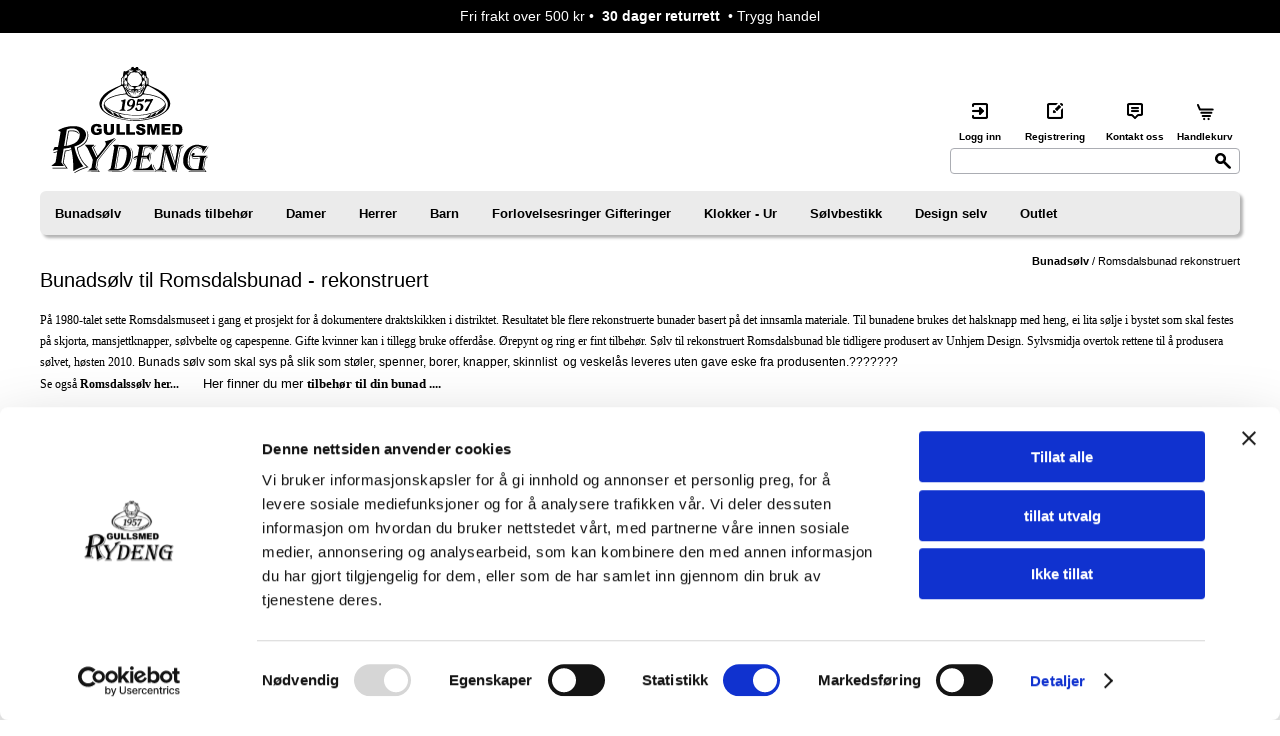

--- FILE ---
content_type: text/html; charset=UTF-8
request_url: https://www.gullsmedrydeng.no/Bunads%C3%B8lv-Romsdalsbunad-rekonstruert-s%C3%B8lv_487.html
body_size: 32769
content:
<!DOCTYPE html>
<html lang="nb">
<head>
	<script>
		var $wp={htmlLoaded:!1,jQueryLoaded:!1,readyStack:[],loadStack:[],executeStack:[],ready:function(e){$wp.jQueryLoaded?$(e):$wp.readyStack.push(e)},load:function(e){$wp.jQueryLoaded?$(window).load(e):$wp.loadStack.push(e)},execute:function(e){$wp.htmlLoaded&&$wp.jQueryLoaded?e():$wp.executeStack.push(e)},fireEvent:function(e){"jQueryLoaded"===e&&($wp.jQueryLoaded=!0,$.each($wp.readyStack,function(e,d){$(d)}),$.each($wp.loadStack,function(e,d){$(window).load(d)})),"htmlLoaded"===e&&($wp.htmlLoaded=!0),$wp.jQueryLoaded&&$wp.htmlLoaded&&$.each($wp.executeStack,function(e,d){d()})}};

		window.$ = $wp.ready;

		function wpAsyncInit() {
			$wp.fireEvent('jQueryLoaded');
		}
	</script>

	<script async=async src="/files/System/Commons/wpack5.7.js"></script>

	
<title>Romsdalsbunad rekonstruert bunadsølv - Komplett bunadsølv</title>
<meta http-equiv="Content-Type" content="text/html; charset=UTF-8">
<meta name=description content="Romsdalsbunad rekonstruert Ekte Norsk bunadsølv fra Gullsmed Rydeng">
<meta name=keywords content="Romsdalsbunad rekonstruert bunadsølv sylvsmidja Gullsmed Rydeng">
<meta name=viewport content="width=device-width, initial-scale=1.0">
<link rel=canonical href="https://www.gullsmedrydeng.no/Bunadsølv-Romsdalsbunad-rekonstruert-sølv_487.html">
<style>#stickyTop {background-color: #000000;color: #ffffff;overflow: hidden;position: sticky;top: 0;z-index: 210;}#stickyTop p:first-child {margin-top: 6px;margin-bottom: 6px;}.addToBasketMessage {text-align: center;margin-top: 6px;}#productFilter {margin-bottom: 24px;}#productFilter .filterSection {float: left;border-color: #dddddd;border-width: 1px;border-style: solid;min-height: 37px;padding-right: 10px;padding-left: 10px;padding-top: 6px;padding-bottom: 0px;box-sizing: border-box;width: 23.5%;margin-right: 2%;margin-bottom: 6px;}#productFilter .filterSection:nth-of-type(4n+4) {margin-right: 0px;}#productFilter .filterSection:nth-of-type(4n+5) {clear: both;}#productFilter .filterTitleOpenArrow {float: right;position: relative;right: -6px;top: 2px;width: 1.3em;font-size: 0.7em;}#productFilter .filterTitleClosedArrow {display: none;}#productFilter .filterSectionIsOpen .filterTitleClosedArrow {display: none;}#productFilter .filterSectionIsOpen .filterTitleOpenArrow {display: block;}#productFilter .filterContent {display: none;}#productFilter .filterSectionIsOpen .filterContent {display: block;font-size: 0.9em;}#productFilter .filterTitleSection {cursor: pointer;}#mainContent #productFilter .filterTitleSection {padding-top: 9px;}#productFilter .filterTitle {float: left;font-size: 13px;}#productFilter .filterRemove {font-size: 0.8em;display: none;float: right;}#productFilter .filterInnerContent {margin-top: 0.8em;font-size: 0.9em;margin-bottom: 0.4em;}#productFilter .filterSliderContainer {font-size: 0.8em;margin-top: 0.5em;height: 2em;padding-right: 3px;padding-left: 3px;}#compactFilter #productFilter,#compactFilter #productFilter .sideElementBody {display: block;margin-bottom: 0px;}#compactFilter #productFilter .sideElementHeader {display: none;}#CybotCookiebotDialog button {height: auto;}#g-recaptcha-response {display: block !important;position: absolute;margin: -78px 0 0 0 !important;width: 302px !important;height: 76px !important;z-index: -999999;opacity: 0;}#sendWishOpenButton {background: url('/images/System/onskeknappen.png');width: 130px;height: 28px;}.klarnaPaymentsSelectorButton {display: inline-block;cursor: pointer;border: 1px solid #abadb3;padding: 10px 10px 8px 8px;margin-right: 8px;margin-top: 8px;border-top-right-radius: 0.4em;border-top-left-radius: 0.4em;border-bottom-right-radius: 0.4em;border-bottom-left-radius: 0.4em;}.klarnaPaymentsSelectorButton:hover {background-color: #f2f2f2;}.klarnaPaymentsSelectorButton.selectorSelected {background-color: #dedede;}.klarnaPaymentsSelectorButton img {vertical-align: middle; margin-top: -2px;}#sendWishContainer {background-color: #f4f0ef;padding: 2%;border-radius: 10px;font-size: 1.2em;}#sendWishIcon {float: right;width: 17%;margin-right: 7%;}#headerImages {width: 100%;min-height: 610px;position: relative;}.video-container {position:relative;padding-bottom:56.25%;padding-top:30px;height:0;overflow:hidden;}.video-container iframe, .video-container object, .video-container embed {position:absolute;top:0;left:0;width:100%;height:100%;}.productListTable .rowHasLocations td {border-bottom-width: 0px;}#colone {width: 29%;float: left;padding: 5px 15px;}#colone a, #coltwo a, #colthree a {font-weight: normal;}#coltwo {width: 29%; float: left;padding: 5px 15px;margin: 0px 5px 5px 5px;font-weight: normal;}#colthree {width: 28%;padding: 5px 15px;float: left;font-weight: normal;}#footercontainer {clear: both;width: 100%;margin-top: 5%;}.bunnmeny ul{margin: 0px;padding: 0px;list-style-type: none;}.bunnmeny ul li a {display: block;background-image: none;line-height: 170%;margin-bottom: 2px;}#sideMenu ul li a hover{color: red;}html strong {font-weight: bold;}body {margin: 0px;padding: 0px;height: 100%;font-family: Verdana, Arial, Helvetica;color: #000000;line-height: 150%;}table, thead, tbody, tr, td, th {font-size: inherit;font-family: inherit;}form {padding: 0px;margin: 0px;}a {color: #000000;font-weight: bold;text-decoration: none;}a:visited {}a:active {}a:hover {color: #000000;}a {outline: 0;}a::-moz-focus-inner {border: 0; }img {border-width: 0px;}textarea {overflow: auto;}input[type='checkbox'] {margin: 3px 4px 0px 0px;padding: 0px;}button,input[type='reset'],input[type='button'],input[type='submit'] {border-color: #abadb3;border-width: 1px;border-style: solid;cursor: pointer;padding: 2px 20px 1px 20px;font-size: inherit;}button,input[type='reset'],input[type='button'],input[type='submit'],.inputHeight {height: 26px;}textarea,input[type='text'],input[type='email'],input[type='password'] {-webkit-box-sizing: border-box;-moz-box-sizing: border-box;box-sizing: border-box;border-color: #abadb3;border-width: 1px;border-style: solid;padding: 1px 1px 1px 4px;}input[type='text'],input[type='email'],input[type='password'] {height: 26px;}textarea:required,input:required,	textarea.showValidationIcon,input.showValidationIcon {padding-right: 21px;}input.user-success:required,input.user-success.showValidationIcon {background-image: url('../../images/System/icon16_valid.png');background-repeat: no-repeat;background-position: 99% 50%;border-color: #42b402;}textarea.user-success:required,textarea.user-success.showValidationIcon {background-image: url('../../images/System/icon16_valid.png');background-repeat: no-repeat;background-position: 99% 4px;border-color: #42b402;}textarea.user-success:disabled,input.user-success:disabled {background-image: none;}hr {background-color: #708bbc;color: #708bbc;height: 1px;}.pageTitle,h1 {font-weight: normal;}.productPageTitle,h2 {border-bottom-width: 1px;border-bottom-style: solid;border-bottom-color: #aaaaaa;font-weight: bold;}.ui-datepicker {z-index: 9999 !important;}body {font-size: 90%;}.pageTitle,h1 {font-size: 1.6em;}.productPageTitle,h2 {font-size: 1.25em;}h3,h4 {font-size: 1.2em;}h5,h6 {font-size: 1.1em;}#topMenu {font-size: 0.9em;}#centerColumn {font-size: 0.85em;}#leftColumn,#rightColumn {font-size: 0.7em;}#breadcrumb {float: right;position: relative;top: -6px;font-size: 0.9em;color: #000000; }#cart{width: 200px;border-top-right-radius: 6px;border-top-left-radius: 6px;border-bottom-right-radius: 6px;border-bottom-left-radius: 6px;}#cartExtensionControlsContainer {font-size: 0.7em;}.productListCartExtension {font-size: 0.8em;	}.productListBox {font-size: 0.9em;}.productListBox .titleBox {font-size: 1.0em;font-weight: bold;}.ui-datepicker {font-size: 0.8em;}.textSizeLevel1 {font-size: 0.8em;}.textSizeLevel2 {font-size: 0.9em;		}.textSizeLevel3 {font-size: 1.1em;}.sideElementBody{font-size: 11px;}#sheet {overflow: hidden;margin: 0 auto;}@media screen {#sheet {max-width: 1200px;}}#header {padding-bottom: 1px;}.fullWidthHeader #header {padding-bottom: 0px;}#header,.headerMargin #main,.fullWidthHeader #topMenuElement {}.headerMargin #header {margin-top: 30px;}#main {margin-top: 12px;}.headerMargin #headerGraphics,.headerMargin #topMenu {margin-top: 0.7%;margin-bottom: 0.7%;}.fullWidthHeader #header {width: 100%;}.headerMargin #main {padding-top: 0px;}.topMenuAbsolute #topMenu,.fullWidthHeader.topMenuAbsolute #topMenu {position: absolute;bottom: 0px;left: 7.5%;right: 7.5%;}.topMenuAbsolute #topMenuElement,.fullWidthHeader.topMenuAbsolute #topMenuElement {width: 100%;padding-left: 15px;}#facebookbox{padding-top: 10px;padding-bottom: 10px;}.roundHeader.sheetMargin #header,.roundSide .sideElementHeader {border-top-right-radius: 6px;border-top-left-radius: 6px;}.roundHeader #headerImages img,.roundHeader #topMenu,.roundHeader #sideMenuContainer,.roundSide .sideElementBodyOnly,.roundSide .productListBestseller .productListBestsellerImage,.roundMain .mfp-figure:after,.roundMain #termsAndConditions {border-top-right-radius: 6px;border-top-left-radius: 6px;border-bottom-right-radius: 6px;border-bottom-left-radius: 6px;}.roundSide .sideElementBody {border-bottom-right-radius: 6px;border-bottom-left-radius: 6px;}.roundForm button,.roundForm input[type='reset'],.roundForm input[type='button'],.roundForm input[type='submit'],.roundForm textarea,.roundForm input[type='text'],.roundForm input[type='email'],.roundForm input[type='password'],.roundForm .roundAsButton,.roundSide #sideMenu ul li a,.roundMain .boxOutlined,.roundMain .boxOutlinedWarning,.roundMain #cartExtension,.roundMain .productListCartExtension .outerBox,.roundSide #news .articleListBoxFrameElement,.roundHeader #topMenu ul ul {border-top-right-radius: 4px;border-top-left-radius: 4px;border-bottom-right-radius: 4px;border-bottom-left-radius: 4px;}.roundMain #productPageDescriptionTabs.ui-tabs .ui-tabs-panel {border-bottom-right-radius: 4px;border-bottom-left-radius: 4px;}#frontEndBody {background-color: #ffffff;/*background-image: url('[data-uri]');background-repeat: repeat-x; */z-index: -20;}#backgroundGradient {height: 100%;width: 100%;top: 0px;margin: 0px;position: fixed;z-index: -10;}#backgroundGlare {}#backgroundGlareImage {}#header {position: relative;	margin-left: auto;margin-right: auto;}#headerGraphics {position: relative;}#headerHeight {height: 120px;}#headerGraphics {position: relative;background-color: transparent;}#headerImages img {width: 100%;height: 100%;border-radius:6px;}#headerImagesShadow {width: 99%;height: 26px;margin: auto;display: block;float: left;}#headerImagesNav {display: none;}#headerImagesNav {width: 100%;height: 25px;margin-bottom: 0px;text-align: center;}#headerImagesNav a {color: transparent;display: inline-block;width: 14px;height: 14px;font-size: 10px;background-image: url('[data-uri]');background-repeat: no-repeat;margin-right: 10px;padding-top: -2px;}#headerImagesNav a.activeSlide {background-image: url('[data-uri]');color: transparent;}	#logoContainer {position: absolute;top: 0px;bottom: 0px;left: 0px;right: 0px;overflow: hidden;z-index: 100;}#logo {width: 180px;height: 115px;vertical-align: middle;float: left;}.topContainer {position:absolute;right: 0px;top: 40px;width: 500px;}#topMenuBody,#topMenuFixedBody {margin-left: auto;margin-right: auto;padding-top: 5px;padding-bottom: 5px;z-index: 101;}.fixTopMenu #topMenu.fixed #topMenuBody {position: fixed;top: 0px;bottom: auto;margin-top: 0px;z-index: 202;border-top-right-radius: 0px;border-top-left-radius: 0px;border-bottom-right-radius: 0px;border-bottom-left-radius: 0px;}.fullWidthHeader.topMenuAbsolute.fixTopMenu #topMenu.fixed #topMenuBody {width: auto;}#topMenuFixedBody {display: none;}.fixTopMenu #topMenu.fixed #topMenuFixedBody {display: block;}.topMenuAbsolute.fixTopMenu #topMenu.fixed #topMenuFixedBody {display: none;}#topMenuElement {margin-left: auto;margin-right: auto;padding-left: 15px;}.fullWidthHeader #topMenuElement {padding-left: 0px;}#compactTopMenu {display: none;width: 150px;position: absolute;top: 12px;bottom: 0px;right: 5px;overflow: hidden;z-index: 101;/* The vertical alignment of sub elements uses display: inline-block which in turn adds a aprox 4px leftmargin to the elements. By reducing the font size this margin is reduced */ font-size: 1px;}#compactTopMenu .menuButton {background-color: #ffffff;border-top-right-radius: 8%;border-top-left-radius: 8%;border-bottom-right-radius: 8%;border-bottom-left-radius: 8%;color: #000000;border-color: #ffffff;border-width: 0px;border-style: solid;cursor: pointer;font-weight: bold;}#compactSearchContainer {display: none;}#compactSearch {background-color: #ebebeb;padding: 10px;margin-top: 1px;}#compactSearch input[type='submit'] {float: right;width: 55px;color: #ffffff;}#compactSearchQ {width: 100%;float: left;}#searchwrapper {width: 290px;height: 40px;background-repeat: no-repeat;padding: 0px;margin: 0px;position: relative;}#searchwrapper form {display:inline;}.searchbox {border: 0px;background-color: white;position: absolute;top: 45px;left: 0px;width: 290px;height: 28px;outline: none;}.searchbox_submit {border: 0px;background-color: transparent;position: absolute;top: 50px;left: 265px;width: 16px;height: 16px;outline: none;}.wrappericons {max-width: 310px;max-height: 30px;font-size: 10px;clear:both;}.login {width: 60px;float: left;margin-right: 10px;max-height: 30px;text-align:center;}.register {width: 70px;float: left;margin-right: 10px;max-height: 30px;text-align: center;}.contact {width: 70px;float: left;max-height: 30px;text-align: center;}.cart {width: 70px;float: left;max-height: 30px;text-align: center;position: relative;}.cart .cartCounter {background-color: #ffffffcc;color: #000000;height: 17px;min-width: 11px;padding-right: 3px;padding-left: 3px;font-size: 11px;text-decoration: none;border-radius: 10px;line-height: 16px;text-align: center;font-weight: bold;display: block;position: absolute;top: -8px;right: 16px;border: 1px solid #000000;cursor: pointer;}#compactCart .cartCounter {background-color: #ffffffcc;color: #000000;height: 16px;min-width: 10px;padding-right: 3px;padding-left: 3px;font-size: 10px;text-decoration: none;border-radius: 10px;line-height: 16px;text-align: center;font-weight: bold;display: block;position: absolute;top: -2px;right: 2px;border: 1px solid #000000;cursor: pointer;}#main {margin-left: auto;margin-right: auto;position: relative;}#centerColumn {position: relative;float: left;width: 100%;}@media print {div#centerColumn {left: 0px;width: 100%;}}#leftColumn {position: relative;float: left;left: -74%;width: 20%;min-width: 20%;}#rightColumn {display:none;position: relative;float: left;left: 4%;width: 20%;}.pageTitle,.pageBody,.pageFooter,.articlePage {overflow-x: none;}.centerElement {margin-bottom: 2%;}.sideElement {margin-bottom: 4%;}.sideElementHeader {background-color: #000000;font-weight: bold;color: #ffffff;padding-top: 6px;padding-right: 10px;padding-bottom: 6px;padding-left: 10px;font-size: 1.2em;}.sideElementBody {background-color: #fffad4;}.sideElementBody {background-color: #ffffff;color: #000000;padding-top: 10px;padding-right: 10px;padding-bottom: 10px;padding-left: 10px;line-height: 130%;border: 1px solid #000000;}.sideElementBodyOnly {background-color: #fffad4;color: #624100;padding-top: 6px;padding-right: 10px;padding-bottom: 6px;padding-left: 10px;}.compactSideElementTrigger {display: none;}#cartExtension {background-color: #fb942b;}#cartExtension {position: absolute;display: none;width: 100%;background-color: #fb942b;color: #ffffff;margin-top: 1px;line-height: 130%;z-index: 101;}#cartExtensionElement {margin-top: 2%;margin-bottom: 2%;margin-right: 4%;margin-left: 4%;}#cartExtensionProductContainer {width: 74%;float: left;}#cartExtensionControlsContainer {width: 200px;float: right;text-align: right;}#cartExtensionControlsContainer input[type='button'],#cartExtensionControlsContainer input[type='submit'] {margin-top: 5%;width: 100%;background-color: #fffad4;border:#FFF;}#cartExtensionPricesContainer {margin-top: 5%;}#cartExtensionPricesContainer .incVatBox {border-top-width: 1px;border-top-style: solid;border-top-color: #ffffff;border-bottom-width: 4px;border-bottom-style: double;border-bottom-color: #ffffff;}#sharetool {float: right ;}#sharetool a {padding: 0px 2px 0px 2px;float: left;}#flags {text-align: center;}#poweredby {text-align: right;margin-right: 25px;}.pageImage {float: left;margin-right: 12px;margin-bottom: 12px;}.articlePageImage {float: left;width: 50%;margin-right: 2%;margin-bottom: 1%;}#productPageImageInlineContainer {height: 100%;}#productPageImageInlineContainer .zoomButton {position: absolute;bottom: 0px;z-index: 199;}#productPageImageInlineContainer .swiperImageStack .navigation svg {width: 75%;}#articlePageImageInlineContainer {height: 100%;}#articlePageImageInlineContainer .zoomButton {position: absolute;bottom: 0px;z-index: 199;}#articlePageImageInlineContainer.inlineGallery .swiperThumbStack {padding-top: 15%;}.articlePageDescription {font-weight: bold;}.productPageVariantSelects {width: 100%;margin-bottom: 2%;height: 2em;}.productPageCustomerCommentBox {width: 100%;height: 40px;}.productPageMoreInfo .moreInfoContainer {margin-bottom: 6px}.productPageMoreInfo .moreInfoTitle {width: 98px;float: left;}.productPageMoreInfo .moreInfoContent {margin-left: 100px;}#productPageDescriptionTabs.ui-tabs {border-width: 0px;padding: 0px;}#productPageDescriptionTabs.ui-tabs .ui-tabs-panel {overflow: auto;border-bottom: 1px solid #aaaaaa;border-right: 1px solid #aaaaaa;border-left: 1px solid #aaaaaa;}#productPageDescriptionTabs.ui-tabs .ui-widget-header {background-color: transparent;background-image: none;border-width: 0px 0px 1px 0px;border-bottom: 1px solid #c0c0c0;border-radius: 0px;padding-left: 0px;}#productPageDescriptionTabs #tabExternalUrls div {text-overflow: ellipsis;overflow: hidden;white-space: nowrap;}.pageBody {}.pageFooter {}.dropDownMenu ul a {display: block;}.dropDownMenu ul {margin: 0px;padding: 0px;list-style-type: none;z-index: 102;}.dropDownMenu ul li {display: block;float: left;position: relative;}.dropDownMenu ul ul {visibility: hidden;opacity: 0;transition: visibility 0s linear 0.35s, opacity 0.35s linear;position: absolute;top: 100%;}.dropDownMenu ul li.node318 ul,.dropDownMenu ul li.node363 ul {top: auto;}.dropDownMenu ul li.node318 > ul > li > a,.dropDownMenu ul li.node363 > ul > li > a {display: none;}.dropDownMenu ul li:hover > ul {visibility: visible;opacity: 1;transition-delay: 0s;}.dropDownMenu ul ul li {float: none;}.dropDownMenu ul ul ul {left: 96%;top: 6px;}.dropDownMenu ul:after {content: "";clear: both;display: block;}.multiColumn .dropDownMenu > ul {position: relative;}.dropDownMenu ul li.node318,.dropDownMenu ul li.node363,.multiColumn .dropDownMenu ul li {position: static;}.dropDownMenu ul li.node318 ul li,.dropDownMenu ul li.node363 ul li,.multiColumn .dropDownMenu ul ul li {float: left;}.dropDownMenu ul li.node318 ul ul li,.dropDownMenu ul li.node363 ul ul li,.multiColumn .dropDownMenu ul ul ul li {float: none;padding-left: 15px;}.dropDownMenu ul li.node318 ul ul,.dropDownMenu ul li.node363 ul ul,.multiColumn .dropDownMenu ul ul ul {left: 0px;top: 0px;position: relative;}.dropDownMenu ul li.node318:hover ul,.dropDownMenu ul li.node363:hover ul,.multiColumn .dropDownMenu ul li:hover ul {visibility: visible;opacity: 1;transition-delay: 0s;}.dropDownMenu ul li.node363:hover ul {right: 0;}#topMenu {background-color: #ebebeb;-moz-box-shadow:3px 3px 3px rgba(0,0,0,0.3);-webkit-box-shadow:3px 3px 3px rgba(0,0,0,0.3);box-shadow:3px 3px 3px rgba(0,0,0,0.3);border-radius:6px;}#topMenuBody ul {background-color: transparent;border-color: transparent;border-style: solid;border-width: 0px;}#topMenuBody ul li a {color: #000000;text-decoration: none;padding-top: 7px;padding-right: 33px;padding-bottom: 6px;padding-left: 0px;font-weight: bold;white-space: nowrap;}#topMenuBody ul li a:hover {color: #f18e45;}#topMenuBody ul ul {background-color: #ebebeb;}#topMenuBody ul ul li a {padding: 8px 18px 8px 8px;margin-right: 10px;color: #000000;font-weight: normal;}#topMenuBody ul ul li.parentNode > a {background-image: url('../../images/System/ice_arrow_sub.gif');background-repeat: no-repeat;background-position: right center;}#topMenuBody ul ul li a:hover {color: #f18e45;}.multiColumn #topMenuElement ul ul li.parentNode > a {background-image: none;}.multiColumn #topMenuElement ul ul ul {border-color: transparent;}.multiColumn #topMenuElement ul ul ul li {background-image: url('../../images/System/ice_sidemenuimage.gif');background-position: 6px 10px;background-repeat: no-repeat;}#sideMenuContainer{background-color: #ffffff;-moz-box-shadow: inset 0 3px 3px 1px rgba(0,0,0,0.3);-webkit-box-shadow: inset 0 3px 3px 3px rgba(0,0,0,0.3);box-shadow: inset 0 0px 3px 3px rgba(0,0,0,0.3);	padding-left: 15px;padding-top: 15px;padding-bottom: 15px;border-radius:6px;}#sideMenu {font-size: 1.2em;}#sideMenu ul {margin: 0px;padding: 0px;list-style-type: none;}#sideMenu ul li {display: block;}#sideMenu ul ul {display: none;}#sideMenu ul li.expandNode > ul {display: block;}#sideMenu ul li a {display: block;background-color: transparent;background-image: none;border-width: 0px;border-style: solid;border-color: #feef92;line-height: 250%;margin-bottom: 2px;}#sideMenu ul li.activeNode > a,#sideMenu ul li a:hover {color: #fb962a;}#sideMenu ul ul li a {padding: 2% 2% 2% 23px;border-color: #ffffff;background-position: 5px 13px;background-image: url('../../images/System/ice_sidemenuimage.gif');background-repeat: no-repeat;color: #fb962a;}#sideMenu ul ul li.activeNode > a,#sideMenu ul ul li a:hover {border-color: #597ab6;border-style: dotted;color: #000000;}#sideMenu ul ul ul li a {background-position: 20px 13px;padding-left: 37px;}#sideMenu ul ul ul ul li a {background-position: 35px 13px;padding-left: 52px;}#sideMenu ul ul ul ul ul li a {background-position: 50px 13px;padding-left: 67px;}#sideMenu ul ul ul ul ul ul li a {background-position: 65px 13px;padding-left: 82px;}#compactMenuContainer {display: none;}#compactMenu {display: none;}#compactMenu ul {margin: 0px;padding: 0px;list-style-type: none;}#compactMenu ul li {display: block;}#compactMenu ul ul {display: none;}#compactMenu {margin-top: 1px;}#compactMenu ul li a {display: block;background-color: #ebebeb;color: #000000;font-weight: normal;padding: 0.8em;border-bottom-width: 1px;border-bottom-style: solid;border-bottom-color: #ffffff;text-transform: uppercase;}#compactMenu ul li.parentNode > a:after {content: '▼';font-size: 0.7em;margin-left: 0.7em;position: relative;top: -2px;}#compactMenu ul li:last-child > a {border-bottom-width: 0px;}#compactMenu ul ul {padding-left: 0em;background-color: #ebebeb;border-bottom-width: 1px;border-bottom-style: solid;border-bottom-color: #ffffff;}#compactMenu ul ul li a {background-color: #f3f3f3;}#compactMenu ul ul ul li a {background-color: #f3f3f3;}#compactMenu ul ul ul ul li a {background-color: #f3f3f3;}.articleListBox .articleListBoxImage {float: left;width: 35%;overflow: hidden;margin-right: 1.5%;}.articleListBoxSmallImage .articleListBox .articleListBoxImage {width: 20%;}.articleListBoxLargeImage .articleListBox .articleListBoxImage {width: 50%;}.articleListBoxFullImage .articleListBox .articleListBoxImage {width: 100%;}.articleListBoxDynamicImage .articleListBox .articleListBoxImage {width: auto;max-width: 100%;}.articleListBoxRightFloatImage .articleListBox .articleListBoxImage {float: right;margin-left: 1.5%;margin-right: 0px;}.articleListBoxCenteredImage .articleListBox .articleListBoxImage {float: none;margin: 0px auto 3px auto;display: block;}.articleListBoxLandscape .articleListBox .articleListBoxImage {position: absolute;margin: auto;top: -40px;left: 0;right: 0;bottom: 0;width: 98%;}.articleListBoxNoFloatImage .articleListBox .articleListBoxImage {float: none;}.articleListBox .articleListBoxShortDescriptionTextOnly {display: none;}.articleListBoxShortDescriptionEllipsis .articleListBox .articleListBoxShortDescription {display: none;}.articleListBoxShortDescriptionEllipsis .articleListBox .articleListBoxShortDescriptionTextOnly {display: block;text-overflow: ellipsis;overflow: hidden;white-space: nowrap;}.articleListBoxHideImage .articleListBox .articleListBoxImage {display: none;}.articleListBoxHideTitle .articleListBox .articleListBoxTitle {display: none;}.articleListBoxTitle {text-align: center;position:absolute;bottom: 25px;width: 100%;	}.articleListBoxShortDescription{text-align: center;position:absolute;bottom: 8px;width: 100%;}.articleListBoxHideShortDescription .articleListBox .articleListBoxShortDescription,.articleListBoxHideShortDescription.articleListBoxShortDescriptionEllipsis .articleListBox .articleListBoxShortDescriptionTextOnly {display: none;}.articleListBoxHideMoreLink .articleListBox .articleListBoxMoreLink {display: none;}.articleListBoxFrame .articleListBox .articleListBoxFrameElement {border-width: 1px;border-style: solid;border-color: #dddddd;background-color: #ffffff;padding-bottom: 3%;position:relative;	}.articleListBoxBottomBorder .articleListBox .articleListBoxFrameElement {padding-bottom: 2%;border-bottom: 1px solid #dddddd;}.articleListBoxAspectRatioContainer {position: relative;}.articleListBoxHeight40 .articleListBox .articleListBoxAspectRatioContainer,.articleListBoxHeight60 .articleListBox .articleListBoxAspectRatioContainer,.articleListBoxHeight80 .articleListBox .articleListBoxAspectRatioContainer,.articleListBoxHeight100 .articleListBox .articleListBoxAspectRatioContainer,.articleListBoxHeight110 .articleListBox .articleListBoxAspectRatioContainer,.articleListBoxHeight120 .articleListBox .articleListBoxAspectRatioContainer,.articleListBoxHeight130 .articleListBox .articleListBoxAspectRatioContainer,.articleListBoxHeight200 .articleListBox .articleListBoxAspectRatioContainer {position: relative;width: 100%;}.articleListBoxHeight40 .articleListBox .articleListBoxAspectRatioElement,.articleListBoxHeight60 .articleListBox .articleListBoxAspectRatioElement,.articleListBoxHeight80 .articleListBox .articleListBoxAspectRatioElement,.articleListBoxHeight100 .articleListBox .articleListBoxAspectRatioElement,.articleListBoxHeight110 .articleListBox .articleListBoxAspectRatioElement,.articleListBoxHeight120 .articleListBox .articleListBoxAspectRatioElement,.articleListBoxHeight130 .articleListBox .articleListBoxAspectRatioElement,.articleListBoxHeight200 .articleListBox .articleListBoxAspectRatioElement {position: absolute;top: 0px;bottom: 0px;left: 0px;right: 0px;overflow: hidden;}.articleListBoxHeight40 .articleListBox .articleListBoxHeight {padding-top: 40%;}.articleListBoxHeight60 .articleListBox .articleListBoxHeight {padding-top: 60%;}.articleListBoxHeight80 .articleListBox .articleListBoxHeight {padding-top: 80%;}.articleListBoxHeight100 .articleListBox .articleListBoxHeight {padding-top: 100%;}.articleListBoxHeight110 .articleListBox .articleListBoxHeight {padding-top: 110%;}.articleListBoxHeight120 .articleListBox .articleListBoxHeight {padding-top: 120%;}.articleListBoxHeight130 .articleListBox .articleListBoxHeight {padding-top: 160%;padding-bottom: 7px;}.articleListBoxHeight200 .articleListBox .articleListBoxHeight {padding-top: 200%;}.articleListBoxHeight40 .articleListBox .descriptionEllipsis,.articleListBoxHeight60 .articleListBox .descriptionEllipsis,.articleListBoxHeight80 .articleListBox .descriptionEllipsis,.articleListBoxHeight100 .articleListBox .descriptionEllipsis,.articleListBoxHeight110 .articleListBox .descriptionEllipsis,.articleListBoxHeight120 .articleListBox .descriptionEllipsis,.articleListBoxHeight130 .articleListBox .descriptionEllipsis,.articleListBoxHeight200 .articleListBox .descriptionEllipsis {position: absolute;bottom: 0px;left: 0px;right: 0px;height: 1%;background: linear-gradient(0deg, rgba(255,255,255,1), rgba(255,255,255,0)) 0 0;}.articleListBoxMaxHeight85 .articleListBox .articleListBoxImage {max-height: 85%;}.articleListBoxMaxHeight87 .articleListBox .articleListBoxImage {max-height: 87%;}@media screen and (min-width: 805px) {.articleListBoxMaxHeight87 .articleListBox .articleListBoxImage {max-height: 93%;}}.articleListBoxMaxHeight50 .articleListBox .articleListBoxImage {max-height: 50%;}.articleListFAQ {overflow: hidden;}.articleListFAQ .frame {border-bottom: 1px solid #dddddd;padding-bottom: 1%;}.articleListFAQ .title {margin-bottom: 0.5%;font-weight: bold;cursor: pointer;}.articleListFAQ .thumbnail {float: left;width: 35%;margin-right: 1.5%;}.articleListFAQSmallImage .articleListFAQ .thumbnail {width: 20%;}.articleListFAQLargeImage .articleListFAQ .thumbnail {width: 50%;}.articleListFAQFullImage .articleListFAQ .thumbnail {width: 100%;}.articleListFAQRightFloatImage .articleListFAQ .thumbnail {float: right;margin-left: 1.5%;margin-right: 0px;}.articleListFAQHideMoreLink .articleListFAQ .moreLink,.articleListFAQHideImage .articleListFAQ .thumbnailBox {display: none;}.articleListFAQHideBorder .articleListFAQ .frame {border-bottom-width: 0px;}.productListTable {width: 100%;border-collapse: separate;border-spacing: 0;}.productListTable td {vertical-align: top;padding: 4px;border-bottom-width: 1px;border-bottom-style: dotted;border-bottom-color: #708bbc;}.productListTable .thumbnailColumn {width: 13%;min-width: 10px;}.productListTable .thumbnailColumn img {width: 100%;display: block;}.productListTable .priceColumn .priceBeforeDiscount {text-decoration: line-through;}.productListTable .shoppingColumn {width: 17%;}.productListTable .removeColumn {width: 20px;}.productListTable .removeColumn .deleteIcon {width: 20px;height: 20px;float: right;margin-top: 2px;}.productListTable .shoppingColumn select,.productListTable .shoppingColumn .customerComment {width: 100%;}.productListTable .shoppingColumn .customerComment {min-width: 130px;height: 80px;}.productListTable .shoppingColumn .qty {float: left;padding-right: 3%;}.productListTable .shoppingColumn .buyButton {width: 100%;margin-left: 0px;}.productListTable .shoppingColumn .qtyInput {width: 40px;text-align: right;padding-right: 5px;}.productListTable .shoppingColumn .optionsBox select,.productListTable .shoppingColumn .customerCommentBox,.productListTable .shoppingColumn .qtyBox {margin-top: 0px;margin-bottom: 3px;}.productListTable .shoppingColumn .customerComment {		display: block;}.productListTable .priceColumn,.productListTable .stockColumn,.productListTable .shoppingColumn {text-align: right;}.productListTable .priceColumn,.productListTable .shoppingColumn .qtyBox,.productListTable .stockColumn,.productListTable .moreInfoColumn.productListTableHeader {white-space: nowrap;}.productListTable tr.highlightedRow td {background-color: #dbe0ec;color: #000000;}.productListTable tr:first-child td {border-top-width: 1px;border-top-style: dotted;border-top-color: #708bbc;	}.productListTable tr.highlightedRow td.productListTableHeader {font-weight: bold;background-color: transparent;border-top-width: 0px;border-bottom-width: 1px;border-bottom-style: solid;border-bottom-color: #708bbc;}.productListTableHideHighlight .productListTable tr.highlightedRow td {background-color: transparent;}.productListTableHideArticleNumberColumn .productListTable .articleNumberColumn,.productListTableHideArticleNumber2Column .productListTable .articleNumber2Column,.productListTableHideThumbnailColumn .productListTable .thumbnailColumn,.productListTableHidePriceColumn .productListTable .priceColumn,.productListTableHideStockColumn .productListTable .stockColumn,.productListTableHideMoreInfoColumn .productListTable .moreInfoColumn,.productListTableHideShoppingColumn .productListTable .shoppingColumn,.productListTableHideBuyButton .productListTable .buyButton {display: none;}.productListBox a,.productListBox a:active,.productListBox a:hover,.productListBox a:visited {font-weight: normal;color: #353535;}.productListBox .outerBorder {overflow: hidden;position: relative;}.productListBox .imageOuterBox {box-sizing: border-box;text-align: center;overflow: hidden;}.productListBox .imageCenterOuterBox {height: 100%;}.productListBox .imageCenterInnerBox {height: 100%;background-color: white;}.productListBox .imageBoxHeight {padding-top: 95%;}.productListBoxLandscapeImage .productListBox .imageBoxHeight {padding-top: 70%;}.productListBoxPortraitImage .productListBox .imageBoxHeight {padding-top: 125%;}.productListBox .imageInnerBox {height: 100%;}.productListBox .imageInnerBox img {max-height: 77%;max-width: 100%;margin-top: 2.5%;}.productListBoxCenterImage .productListBox .imageCenterOuterBox {height: 100%;width: 100%;display: table;table-layout: fixed;}.productListBoxCenterImage .productListBox .imageCenterInnerBox {display: table-cell;vertical-align: middle;}.productListBox .titleBox {position: absolute;bottom: 0px;left: 0px;right: 0px;text-align: center;padding-top: 4%;padding-bottom: 4%;background-color: rgba(255,255,255,0.8);}.productListBox .titleBoxPadding {padding-right: 3%;padding-left: 3%;}.productListBox .descriptionBox {color: #777777;margin-top: 1%;margin-bottom: 1%;line-height: 1.2;height: 4.8em;overflow: hidden;background-color: #ffffff;}.productListBoxTwoLineDescription .productListBox .descriptionBox {height: 2.4em;}.productListBox .stockBox {height: 16px;margin-top: 1%;margin-bottom: 1%;text-align: right;color: #777777;overflow: hidden;}.productListBox .priceBox {padding-top: 1%;padding-bottom: 1%;height: 2.4em;line-height: 1.2;overflow: hidden;}.productListBox .priceBeforeDiscount {text-decoration: line-through;font-weight: normal;white-space: nowrap;}.productListBox .price {font-weight: normal;white-space: nowrap;}.productListBox .priceBox input[type='button'] {float: right;height: 100%;padding-right: 0.8em;padding-left: 0.8em}.productListBox .descriptionEllipsis,.productListBox .fullEllipsis {position: absolute;bottom: 0px;left: 0px;right: 0px;height: 10%;}.productListBox .fullEllipsis {height: 3%;}.productListBox.isNotShoppable .descriptionEllipsis {display: none;}.productListBox.isNotShoppable .descriptionBox .aspectRatioElement {overflow: visible;}.productListBox.isShoppable .fullEllipsis {display: none;}.productListBoxGrayTitle .productListBox .titleBox {border-top: 1px solid rgb(226, 226, 226);background-color: rgba(238,238,238,0.8);}.productListBoxGrayTitle .productListBox .ImageOuterBox {border-color: rgb(226, 226, 226);}.productListBoxBlackTitle .productListBox .titleBox {background-color: rgba(25, 25, 25, 0.75);color: #ffffff;}.productListBoxHideFrame .productListBoxGrayTitle .productListBox .titleBox,.productListBoxHideFrame .productListBox .imageOuterBox,.productListBoxFullFrame .productListBoxGrayTitle .productListBox .titleBox,.productListBoxFullFrame .productListBox .imageOuterBox {border-width: 0px;}.productListBoxFullFrame .productListBox .outerBorder {border-width: 1px;border-style: solid;border-color: #dddddd;}.productListBoxFullFrame .productListBox .descriptionBox .aspectRatioElement {left: 3%;right: 3%;}.productListBoxFullFrame .productListBox .priceBox {padding-right: 3%;padding-left: 3%;}.productListBoxHideDescription .productListBox .descriptionBox,.productListBoxHideStock .productListBox .stockBox,.productListBoxHidePrice .productListBox .priceBeforeDiscount,.productListBoxHidePrice .productListBox .price,.productListBoxHideButton .productListBox input[type='button'],.productListBoxHidePrice.productListBoxHideButton .productListBox .priceBox {display: none;}.productListCartExtension {position: relative;margin-top: 2%;margin-bottom: 2%;	}.productListCartExtension a,.productListCartExtension a:active,.productListCartExtension a:hover,.productListCartExtension a:visited {font-weight: normal;color: #353535;}.productListCartExtension .outerBox {background-color: #ffffff;text-align: center;overflow: hidden;width: 90%;}.productListCartExtension .boxHeight {padding-top: 85%;}.productListCartExtension .innerBox {height: 100%;}.productListCartExtension .innerBox img {max-height: 75%;max-width: 100%;margin-top: 2.5%;}.productListCartExtension .titleBox {position: absolute;bottom: 0px;left: 0px;right: 0px;text-align: center;padding-top: 4%;padding-bottom: 4%;background-color: rgba(255,255,255,0.8);}.productListCartExtension .priceBox {color: #ffffff;width: 90%;text-align: center;text-overflow: ellipsis;overflow: hidden;white-space: nowrap;}.productListCartExtension .removeButton {position: absolute;width: 18%;top: -9%;right: 3%;}.productListBestseller .productListBestsellerTitle {margin-bottom: 1%;}.productListBestseller .productListBestsellerImage {width: 100%}.productListBestseller .productListBestsellerButton {margin-top: 2%;width: 100%;}.productListTable tr td.shoppingListEditTitleColumn,.productListTable tr td.shoppingListEditPriceColumn,.productListTable tr td.shoppingListEditOptionsColumn,.productListTable tr td.shoppingListEditQtyColumn {vertical-align: middle;background-color: transparent;}.productListTable .shoppingListEditPriceColumn {white-space: nowrap;}.productListTable .shoppingListEditQtyColumn input {width: 40px;text-align: right;padding-right: 5px;}.productListTable tr td.shoppingListTitleColumn,.productListTable tr td.shoppingListPriceColumn,.productListTable tr td.shoppingListOptionsColumn,.productListTable tr td.shoppingListDesiredColumn,.productListTable tr td.shoppingListPurchasedColumn,.productListTable tr td.shoppingListShoppingColumn {vertical-align: middle;background-color: transparent;}.productListTable .shoppingListPriceColumn {white-space: nowrap;}.productListTable .shoppingListQty {width: 40px;text-align: right;padding-right: 5px;}.shoppingListTable {width: 100%;}.shoppingListTable td {padding: 4px 2px 2px 2px;}.shoppingListTableHeading {border-bottom-width: 1px;border-bottom-style: solid;border-bottom-color: #708bbc;font-weight: bold;}.shoppingListTable.editMode .shoppingListTablePrivate {text-align: center;}.shoppingListTable.editMode .shoppingListTableComment,.shoppingListTable.editMode .shoppingListTablePrivate {border-bottom-style: dotted;border-bottom-width: 1px;border-bottom-color: #708bbc;}.shoppingListTable.listMode .shoppingListTableComment {border-bottom-style: dotted;border-bottom-width: 1px;border-bottom-color: #708bbc;}.priceBeforeDiscount {color: #8b0000;}.priceDiscount {color: #8b0000;}.price {color: #006400;}.highlightedElement .priceBeforeDiscount {color: #8b0000;}.highlightedElement .priceDiscount {color: #8b0000;}.highlightedElement .price {color: #006400;}.sideElement .priceBeforeDiscount {color: #f69c9c;}.sideElement .priceDiscount {color: #f69c9c;}.sideElement .price {color: #ffffff;}.orderListPanel select {width: 110px;}.orderListPanel input[type='submit'] {width: 110px;margin-top: 2px;}.orderTitles {padding: 4px;}.orderLine1 {padding: 7px 2px 4px 2px;border-bottom: 1px dotted #808080;}.orderLine2 {padding: 7px 2px 4px 2px;border-bottom: 1px dotted #808080;}.orderLine5 {padding: 7px 2px 4px 2px;border-bottom: 1px dotted #808080;}.orderLine6 {padding: 7px 2px 4px 2px;border-bottom: 1px dotted #808080;}.orderLineCancelled {background-color: #fa8c66;}.orderLineInactive {background-color: #faab8f;}.orderFooter {padding: 2px;font-weight: bold;}.orderConfirmationOrderLines table {width: 100%;border-collapse: separate;border-spacing: 0px;}.orderConfirmationOrderLines td {border-width: 0px;vertical-align: top;padding: 3px;border-bottom-width: 1px;border-bottom-style: dotted;border-bottom-color: gray;}.orderConfirmationOrderLines .orderConfirmationHeader {border-bottom-width: 1px;border-bottom-style: solid;border-bottom-color: #aaaaaa;}.orderConfirmationOrderLines .orderConfirmationPriceColumn {text-align: right;padding-right: 0px;white-space: nowrap;}.orderConfirmationPriceSummary {display: inline-block;float: right;}.orderProductLines {border-top-width: 0px;border-right-width: 0px;border-left-width: 0px;border-bottom-style: dotted;}.checkoutSteps {margin-bottom: 22px;}.checkoutStep {width: 24.5%;float: left;background-color: #efecde;padding-top: 10px;padding-bottom: 10px;text-align: center;margin-right: 0.5%;border-bottom: 4px solid #d1cbb4;background-color: #efecde;position: relative;}.checkoutStep.checkoutTitleStep {background-color: #efecde;background-color: #efecde;padding-top: 12px;padding-bottom: 8px;border-bottom-color: #d1cbb4;font-weight: bold;}.checkoutStep.checkoutPastStep {color: #000000;border-bottom-color: #d1cbb4;font-weight: bold;}.checkoutStep.checkoutActiveStep,.checkoutStep.checkoutHoverStep {color: #efecde;background-color: #c3b99d;border-bottom-color: #b0a07b;font-weight: bold;}.checkoutStep.checkoutHoverStep {cursor: pointer;}.checkoutStepCountContainer {position: absolute;left: 50%;bottom: -12px;}.checkoutStepCount {position: relative;left: -50%;width: 20px;height: 20px;background-color: #efecde;font-weight: bold;border-radius: 50%;color: #d0c6ac;line-height: 20px;font-size: 11px;}.checkoutPastStep .checkoutStepCount,.checkoutActiveStep .checkoutStepCount,.checkoutHoverStep .checkoutStepCount {background-color: #efecde;}#checkoutPaymentStep {display: none;}#checkoutStepCountWithoutPayment {display: block;}#checkoutStepCountWithPayment {display: none;}#termsAndConditions {position: relative;background: #FFF;padding: 1% 2% 2% 2%;width: auto;margin: 2% 10%;}.paymentTerminal #checkoutPaymentStep {display: block;}.paymentTerminal #checkoutStepCountWithoutPayment {display: none;}.paymentTerminal #checkoutStepCountWithPayment {display: block;}.paymentTerminal .checkoutStep {width: 19.5%;}.checkoutSum.checkoutMiddleSum {border-top: 1px solid gray;border-bottom: 1px solid gray;}.checkoutSum {border-top: 1px solid gray;border-bottom: 4px double gray;}.checkoutFreightSelection .freightOption {margin-bottom: 2px;}.checkoutFreightSelection input[type='radio'] {margin-left: 0px;margin-right: 7px;}.checkoutFreightSelection .freightOptionTitle {margin-right: 5px;}.checkoutFreightSelection .freightOptionPrice {}.checkoutFooter .columnElement.checkoutPriceSummary {width: auto;float: right;max-width: 48%;}.swiperImageGalleryInitialHide .navigation,.swiperImageGalleryInitialHide .swiperPaginatio,.swiperImageGalleryInitialHide .swiper-wrapper .swiper-slide {display: none;}.swiperImageGalleryInitialHide .swiper-wrapper .swiper-slide:first-child {display: block;}.swiperImagepopupGalleryInitialHide {display: none;}.swiperImageGalleryContainer.singleImage .navigation {display: none;}.swiperImageStack {position: relative;height: 100%;}.swiperImageStack .navigation {position: absolute;cursor: pointer;width: 10%;top: 0px;bottom: 0px;z-index: 198;}.swiperImageStack .navigation svg {height: 100%;width: 50%;}.swiperImageStack .navigateRight {right: 0px;text-align: right;}.swiperImageStack .navigation svg {vertical-align: middle;}.swiperImageStack .navigateLeft svg {margin-left: 10%;-webkit-transform: scaleX(-1);transform: scaleX(-1);}.swiperImageStack .navigateRight svg {margin-right: 10%;}.swiperImageStack button.mfp-close {font-size: 2.5em;z-index: 210;}.swiperImageStack .slidesContainer {height: 100%;width: 86%;margin-left: auto;margin-right: auto;box-sizing: border-box;padding-top: 2%;padding-bottom: 2%;}.swiperImageStack .swiper-container {height: 100%;width: 100%;padding-top: 1%;padding-bottom: 1%;}.swiperThumbStack .swiper-container {width: 100%;}.swiperImageStack .swiper-slide {text-align: center;width: 100%;}.swiperImageStack .swiper-slide img {vertical-align: middle;max-width: 100%;max-height: 100%;}.swiperThumbStack {position: relative;margin-top: 2%;}.inlineGallery .swiperThumbStack {padding-top: 20%;}.swiperThumbStack .swiper-container {height: 100%;}.inlineGallery .swiperThumbStack .swiper-container {position: absolute;}.swiperThumbStack .swiper-wrapper,.swiperThumbStack .swiper-slide {height: 100%;}.swiperThumbStack .swiper-slide img {height: 100%;box-sizing: border-box;-webkit-box-sizing: border-box;-moz-box-sizing: border-box;border-width: 1px;border-style: solid;border-color: transparent;padding: 1px;}.swiperThumbStack .swiper-slide.activeThumb img {border-color: #aaaaaa;}.popupGallery .swiperImageStack {height: 80%;}.popupGallery .swiperThumbStack {height: 14%;padding-left: 1%;padding-right: 1%;}.popupGallery.white-popup {padding: 0;}.loadingOverlay {position: relative;}.loadingOverlay:before {content: '';position: absolute;top: 0;left: 0;height: 100%;width: 100%;background-color: rgba(255, 255, 255, .85);background-image: url('/images/Ikoner/icon24_loading.gif');background-position: 50% 50%;background-repeat: no-repeat;z-index: 10;}.mfp-zoom-out-cur,.mfp-zoom-out-cur .mfp-image-holder .mfp-close {cursor: pointer;}.mfp-hide {display: none !important;}.white-popup {position: relative;background: #ffffff;padding: 1% 2% 2% 2%;margin-left: auto;margin-right: auto;}.disableTopPMargin p:first-child {margin-top: 0px;}.visuallyhidden {border: 0;clip: rect(0, 0, 0, 0);height: 1px;margin: -1px;overflow: hidden;padding: 0;position: absolute; width: 1px;}#frontEndBody .hideOnlyInFrontEnd {display: none;}input:-webkit-autofill {-webkit-box-shadow: 0 0 0px 1000px #ffffff inset;}.clearFix {clear: both;}.boxOutlined {border-width: 1px;border-style: dotted;border-color: #708bbc;background-color: #efecde;padding: 10px;margin-bottom: 2%;color: #000000;}.boxOutlinedTitle {font-weight: bold;}.boxOutlinedWarning {border-width: 1px;border-style: dotted;border-color: #8b0000;background-color: #e5dada;padding: 10px;margin-bottom: 2%;}.boxOutlinedWarning {color: #8b0000;}.highlightedElement {background-color: #efecde;color: #000000;}.highlightedElementBorder {border-color: #708bbc;border-width: 1px;border-style: solid;}.borderBottom {border-bottom-width: 1px;border-bottom-style: solid;border-bottom-color: #aaaaaa;}.ellipsis {text-overflow: ellipsis;overflow: hidden;white-space: nowrap;}.iconButton {cursor: pointer;border-top-right-radius: 3px;border-top-left-radius: 3px;border-bottom-right-radius: 3px;border-bottom-left-radius: 3px;background-color: #ffffff;border-width: 1px;border-style: solid;border-color: #3a437c;height: 28px;}.iconButton svg {width: 16px;height: 16px;margin: 6px;display: block;}.verticalAlignmentHelper {display: inline-block;height: 100%;vertical-align: middle;}.verticallyAligned {display: inline-block;vertical-align: middle;}.aspectRatioContainer {position: relative;width: 100%;}.aspectRatioElement {position: absolute;top: 0px;bottom: 0px;left: 0px;right: 0px;overflow: hidden;text-align: center;}.aspectRatioCenteredImage {position: absolute;top: 0px;bottom: 0px;left: 0px;right: 0px;margin: auto;max-width: 100%;max-height: 100%;}.formRow {margin-bottom: 8px;clear: both;min-height: 26px;overflow: hidden;}.formRow label {display: block;float: left;padding-top: 2px;}.formRow.forgotPasswordDisabled {color: #cccccc;}.formRequiredMarker {float: right;width: 10px;text-align: right;}.formCenterElement {margin-right: 16px;}.formInputWidth {width: 75%;}button.actionButton,input.actionButton {font-weight: bold;color: #ffffff;background-color:#c3b99d;}button.largeButton,input.largeButton {padding-right: 40px;padding-left: 40px;height: 32px;background-color: #fb962a}input.setWidthButton,button.setWidthButton {padding-left: 0px;padding-right: 0px;background-color: #fb962a}input.setWidthButton2,button.setWidthButton2 {padding-left: 0px;padding-right: 0px;background-color: #fb962a}.highlightedElement a {color: #617aa9;}.highlightedElement a:hover {color: #617aa9;}.sideElementHeader a,.sideElementBody a,.sideElementBodyOnly a {color: #ffffff;}.sideElementHeader a:hover,.sideElementBody a:hover,.sideElementBodyOnly a:hover {color: #ffffff;}.boxOutlined a {color: #617aa9;}.boxOutlined a:hover {color: #617aa9;}.boxOutlinedWarning a {color: #701200;}.boxOutlinedWarning a:hover {color: #701200;}.columns2 .columnElement {float: left;width: 49%;margin-right: 2%;}.columns2 .columnElement:nth-of-type(2n+2) {margin-right: 0px;}.columns2 .columnElement:nth-of-type(2n+3) {clear: both;}.columns3 .columnElement {float: left;width: 32%;margin-right: 2%;}.columns3 .columnElement:nth-of-type(3n+3) {margin-right: 0px;}.columns3 .columnElement:nth-of-type(3n+4) {clear: both;}.columns4 .columnElement {float: left;width: 23.5%;margin-right: 2%;}.columns4 .columnElement:nth-of-type(4n+4) {margin-right: 0px;}.columns4 .columnElement:nth-of-type(4n+5) {clear: both;}.columns5 .columnElement {float: left;width: 18.4%;margin-right: 2%;}.columns5 .columnElement:nth-of-type(5n+5) {margin-right: 0px;}.columns5 .columnElement:nth-of-type(5n+6) {clear: both;}.columns6 .columnElement {float: left;width: 15.5%;margin-right: 1.4%;}.columns6 .columnElement:nth-of-type(6n+6) {margin-right: 0px;}.columns6 .columnElement:nth-of-type(6n+7) {clear: both;}.columns7 .columnElement {float: left;width: 13.25%;margin-right: 1%;}.columns7 .columnElement:nth-of-type(7n+7) {margin-right: 0px;}.columns7 .columnElement:nth-of-type(7n+8) {clear: both;}.columns8 .columnElement {float: left;width: 11.6%;margin-right: 1%;}.columns8 .columnElement:nth-of-type(8n+8) {margin-right: 0px;}.columns8 .columnElement:nth-of-type(8n+9) {clear: both;}.columns9 .columnElement {float: left;width: 10.2%;margin-right: 1%;}.columns9 .columnElement:nth-of-type(9n+9) {margin-right: 0px;}.columns9 .columnElement:nth-of-type(9n+10) {clear: both;}.columns10 .columnElement {float: left;width: 9.1%;margin-right: 1%;}.columns10 .columnElement:nth-of-type(10n+10) {margin-right: 0px;}.columns10 .columnElement:nth-of-type(10n+11) {clear: both;}@media print {.screenOnly {display:none;}}@media screen {.printOnly {display:none;}}@media (max-width: 768px) {.largeScreenOnly {display:none;}}@media (min-width: 769px) {.smallScreenOnly {display:none;}}.fb-comments,.fb-comments span,.fb-comments iframe[style],.fb-comments iframe span[style] {width: 100% !important;}.pageTitle img,.pageBody img,.pageFooter img,.articlePageDescription img,.articlePageBody img,.productPageBody img {max-width: 100%;}.pageTitle table img,.pageBody table img,.pageFooter table img,.articlePageDescription table img,.articlePageBody table img,.productPageBody table img {max-width: none;}@media screen and (max-width: 3000px) {#sheet {max-width: 1200px;padding-right: 1%;padding-left: 1%;}#main {}.fullWidthHeader #header {width: 100%;}.topMenuAbsolute #topMenu,.fullWidthHeader.topMenuAbsolute #topMenu {left: 4%;right: 4%;}}@media screen and (max-width: 1220px) {#headerImages {min-height: 595px;}}@media screen and (max-width: 1150px) {#headerImages {min-height: 560px;}}@media screen and (max-width: 1100px) {#headerImages {min-height: 525px;}} @media screen and (max-width: 1024px) {#headerImages {min-height: 480px;}#sheet {max-width: 1000px;padding-right: 0%;padding-left: 0%;}#headerImagesShadow {display: none;}#colone {width: 290px;float: left;padding: 5px 15px;}#coltwo {width: 294px; float: left;padding: 5px 15px;margin: 0px 5px 5px 5px;}#colthree {width: 270px;padding: 5px 15px;float: left;}	#frontEndBody {background-color: #ffffff;}.topContainer{display: none;}#backgroundGradient,#backgroundGlare {display: none;}.ui-datepicker {font-size: 0.9em;}.checkoutSteps {margin-top: 10px;font-size: 0.9em;}.productListTable {font-size: 0.9em;}.productListBox {font-size: 1em;}.headerMargin #header,#main {margin-top: 0px;}#header,#main,.headerMargin #main,.headerMargin #header,.fullWidthHeader #topMenuElement {width: 100%;padding-left: 0px;padding-right: 0px;}.sheetMargin #sheet,#topMenu,#headerGraphics,.headerMargin #headerGraphics {margin-top: 0px;margin-bottom: 0px;}.headerMargin #headerCollapse {padding-top: 0px;}.centerElement {margin-bottom: 4%;}.tightMargin .centerElement {margin-bottom: 2%;}#termsAndConditions {margin: 2% 1%;}#facebookbox{padding-top: 10px;padding-bottom: 10px;}.roundHeader.sheetMargin #header {border-top-right-radius: 0px;border-top-left-radius: 0px;}.roundSide .sideElementHeader {border-top-right-radius: 0px;border-top-left-radius: 0px;}.roundSide .sideElementBody {border-bottom-right-radius: 0px;border-bottom-left-radius: 0px;}#header {margin-top: 0px;padding-left: 0px;padding-right: 0px;}#headerImages {margin-top: 1em;}#headerHeight {height: 100px;-moz-box-shadow:3px 3px 0px rgba(0,0,0,0.3);-webkit-box-shadow:3px 3px 3px rgba(0,0,0,0.3);box-shadow:3px 3px 3px rgba(0,0,0,0.3);}#logoContainerCompact {position: absolute;top: 0px;bottom: 0px;left: 0px;right: 0px;overflow: hidden;text-align: right;z-index: 100;}#logo {width: 100px;height: 65px;vertical-align: middle;margin-right: 0px;float: left;margin-left: 2%;margin-top: 18px;}#compactTopMenu {display: block;}#topMenu {display: none;}#compactSearchContainer {display: block;}#compactMenuContainer {display: block;}#centerColumn {position: static;float: none;clear: both;left: 0%;width: 100%;-webkit-box-sizing: border-box;-moz-box-sizing: border-box;box-sizing: border-box;padding-top: 2px;padding-right: 3%;padding-bottom: 10px;padding-left: 3%;}#sideColumns {width: 100%;left: 0px;float: none;clear: both;background-color: #ffffff;padding-top: 8px;overflow: hidden;}#leftColumn {position: static;float: none;clear: both;width: 100%;}#rightColumn {position: relative;float: none;clear: both;}#textBox3 {display: none;}#news {padding-left: 3%;padding-right: 3%;}#poweredby {background-color: #fffff7;padding-right: 3%;}#breadcrumb {display: none;}.addthis_button_favorites {display: none;}.addthis_button_print {display: none;}#search {display: none;}#cart {display: none;}#sideMenu {display: none;}#bestseller {display: none;}.sideElement {margin-bottom: 1px;}.sideElementHeader {padding-top: 12px;padding-right: 16px;padding-bottom: 12px;padding-left: 16px;position: relative;}.sideElementBody {display: none;margin-bottom: 1%;}.compactSideElementTrigger {display: block;position: absolute;width: 100%;height: 100%;top: 0px;left: 0px;}#sideElementLoginForgotPasswordContainer {display: none;}#emarketingInfoLink {display: none;}button,input[type='reset'],input[type='button'],input[type='submit'],input[type='text'],input[type='email'],input[type='password'],.inputHeight {height: 30px;}.formInputWidth {width: 100%;}#cartExtensionProductContainer {width: 60%;}#cartExtensionControlsContainer {width: 38%;}#cartExtension {right: 10px;left: 10px;top: 10px;width: auto;}.productListBox .descriptionBoxHeight {padding-top: 20%;}.columns3 > .columnElement:nth-of-type(1n),.columns4 > .columnElement:nth-of-type(1n),.columns5 > .columnElement:nth-of-type(1n),.columns6 > .columnElement:nth-of-type(1n),.columns7 > .columnElement:nth-of-type(1n),.columns8 > .columnElement:nth-of-type(1n),.columns9 > .columnElement:nth-of-type(1n),.columns10 > .columnElement:nth-of-type(1n) {margin-right: 0px;clear: none;}.columns3 > .columnElement:nth-of-type(1n),.columns4 > .columnElement:nth-of-type(1n) {float: left;width: 49%;margin-right: 2%;}.columns3 > .columnElement:nth-of-type(3n+3),.columns4 > .columnElement:nth-of-type(4n+4) {margin-right: 2%;}.columns3 > .columnElement:nth-of-type(2n+2),.columns4 > .columnElement:nth-of-type(2n+2) {clear: none;margin-right: 0px;}.columns3 > .columnElement:nth-of-type(2n+3),.columns4 > .columnElement:nth-of-type(2n+3) {clear: both;}#productFilter .filterSection:nth-of-type(1n) {float: left;width: 49%;margin-right: 2%;}#productFilter .filterSection:nth-of-type(2n+2) {clear: none;margin-right: 0px;}#productFilter .filterSection:nth-of-type(2n+3) {clear: both;}.columns5 > .columnElement:nth-of-type(1n),.columns6 > .columnElement:nth-of-type(1n),.columns7 > .columnElement:nth-of-type(1n),.columns8 > .columnElement:nth-of-type(1n),.columns9 > .columnElement:nth-of-type(1n),.columns10 > .columnElement:nth-of-type(1n) {float: left;width: 32%;margin-right: 2%;}.columns5 > .columnElement:nth-of-type(5n+5),.columns6 > .columnElement:nth-of-type(6n+6),.columns7 > .columnElement:nth-of-type(7n+7),.columns8 > .columnElement:nth-of-type(8n+8),.columns9 > .columnElement:nth-of-type(9n+9),.columns10 > .columnElement:nth-of-type(10n+10) {margin-right: 2%;}.columns5 > .columnElement:nth-of-type(3n+3),.columns6 > .columnElement:nth-of-type(3n+3),.columns7 > .columnElement:nth-of-type(3n+3),.columns8 > .columnElement:nth-of-type(3n+3),.columns9 > .columnElement:nth-of-type(3n+3),.columns10 > .columnElement:nth-of-type(3n+3) {clear: none;margin-right: 0px;}.columns5 > .columnElement:nth-of-type(3n+4),.columns6 > .columnElement:nth-of-type(3n+4),.columns7 > .columnElement:nth-of-type(3n+4),.columns8 > .columnElement:nth-of-type(3n+4),.columns9 > .columnElement:nth-of-type(3n+4),.columns10 > .columnElement:nth-of-type(3n+4) {clear: both;}}@media screen and (max-width: 900px) {#headerImages {min-height: 420px;}}@media screen and (max-width: 800px) {#headerImages {min-height: 380px;}}@media screen and (max-width: 750px) {#headerImages {min-height: 350px;}}@media screen and (max-width: 700px) {#headerImages {min-height: 330px;}}@media screen and (max-width: 600px) {#headerImages {margin-top: 1em;min-height: 290px;}#colone {width: auto;float: none;}#coltwo {width: auto;float: none;margin-left: 0px;}#colthree {width: auto;float: none;}}@media screen and (max-width: 550px) {#headerImages {min-height: 270px;}}@media screen and (max-width: 500px) {#headerImages {min-height: 250px;}}@media screen and (max-width: 450px) {#headerImages {min-height: 220px;}}@media screen and (max-width: 400px) {#headerImages {min-height: 190px;}}@media screen and (max-width: 365px) {#headerImages {min-height: 170px;}	}@media screen and (max-width: 300px) {#headerImages {min-height: 150px;}	} @media screen and (max-width: 480px) {#colone, #coltwo, #colthree {margin-bottom: 5px;}.checkoutSteps {font-size: 0.75em;}#cartExtension {font-size: 1.2em;}.centerElement {margin-bottom: 8%;}.tightMargin .centerElement {margin-bottom: 2%;}.columns3 > .columnElement:nth-of-type(1n),.columns4 > .columnElement:nth-of-type(1n),.columns5 > .columnElement:nth-of-type(1n),.columns6 > .columnElement:nth-of-type(1n),.columns7 > .columnElement:nth-of-type(1n),.columns8 > .columnElement:nth-of-type(1n),.columns9 > .columnElement:nth-of-type(1n),.columns10 > .columnElement:nth-of-type(1n) {margin-right: 0px;clear: none;}.columns2 > .columnElement:nth-of-type(1n),.columns3 > .columnElement:nth-of-type(1n),.columns4 > .columnElement:nth-of-type(1n) {width: 100%;float: none;clear: both;margin-right: 0px;}.columns5 > .columnElement:nth-of-type(1n),.columns6 > .columnElement:nth-of-type(1n),.columns7 > .columnElement:nth-of-type(1n),.columns8 > .columnElement:nth-of-type(1n),.columns9 > .columnElement:nth-of-type(1n),.columns10 > .columnElement:nth-of-type(1n) {float: left;width: 49%;margin-right: 2%;}.columns5 > .columnElement:nth-of-type(5n+5),.columns6 > .columnElement:nth-of-type(6n+6),.columns7 > .columnElement:nth-of-type(7n+7),.columns8 > .columnElement:nth-of-type(8n+8),.columns9 > .columnElement:nth-of-type(9n+9),.columns10 > .columnElement:nth-of-type(10n+10),.columns5 > .columnElement:nth-of-type(3n+3),.columns6 > .columnElement:nth-of-type(3n+3),.columns7 > .columnElement:nth-of-type(3n+3),.columns8 > .columnElement:nth-of-type(3n+3),.columns9 > .columnElement:nth-of-type(3n+3),.columns10 > .columnElement:nth-of-type(3n+3) {margin-right: 2%;}.columns5 > .columnElement:nth-of-type(2n+2),.columns6 > .columnElement:nth-of-type(2n+2),.columns7 > .columnElement:nth-of-type(2n+2),.columns8 > .columnElement:nth-of-type(2n+2),.columns9 > .columnElement:nth-of-type(2n+2),.columns10 > .columnElement:nth-of-type(2n+2) {clear: none;margin-right: 0px;}.columns5 > .columnElement:nth-of-type(2n+3),.columns6 > .columnElement:nth-of-type(2n+3),.columns7 > .columnElement:nth-of-type(2n+3),.columns8 > .columnElement:nth-of-type(2n+3),.columns9 > .columnElement:nth-of-type(2n+3),.columns10 > .columnElement:nth-of-type(2n+3) {clear: both;}.checkoutFooter .columnElement.checkoutPriceSummary {width: 100%;float: none;max-width: none;}#cartExtensionProductContainer {width: 49%;}#cartExtensionControlsContainer {width: 49%;}#productPageInfoTable {display: block;width: auto;}#productPageImageContainer {display: block;float: left;padding-right: 0px;}#productPageInfoContainer {display: block;float: left;}.twoColumnsProducts .activePageProductList .columns2 .columnElement,.twoColumnsProducts .activePageProductList .columns3 .columnElement,.twoColumnsProducts .activePageProductList .columns4 .columnElement {float: left;width: 49%;margin-right: 2%;}.twoColumnsProducts .activePageProductList .columns2 .columnElement:nth-of-type(3n+3),.twoColumnsProducts .activePageProductList .columns3 .columnElement:nth-of-type(3n+3),.twoColumnsProducts .activePageProductList .columns4 .columnElement:nth-of-type(3n+3) {margin-right: 2%;}.twoColumnsProducts .activePageProductList .columns2 .columnElement:nth-of-type(2n+2),.twoColumnsProducts .activePageProductList .columns3 .columnElement:nth-of-type(2n+2),.twoColumnsProducts .activePageProductList .columns4 .columnElement:nth-of-type(2n+2) {clear: none;margin-right: 0px;}.twoColumnsArticles .activePageArticleList .columns2 .columnElement,.twoColumnsArticles .activePageArticleList .columns3 .columnElement,.twoColumnsArticles .activePageArticleList .columns4 .columnElement {float: left;width: 49%;margin-right: 2%;}.twoColumnsArticles .activePageArticleList .columns2 .columnElement:nth-of-type(3n+3),.twoColumnsArticles .activePageArticleList .columns3 .columnElement:nth-of-type(3n+3),.twoColumnsArticles .activePageArticleList .columns4 .columnElement:nth-of-type(3n+3) {margin-right: 2%;}.twoColumnsArticles .activePageArticleList .columns2 .columnElement:nth-of-type(2n+2),.twoColumnsArticles .activePageArticleList .columns3 .columnElement:nth-of-type(2n+2),.twoColumnsArticles .activePageArticleList .columns4 .columnElement:nth-of-type(2n+2) {clear: none;margin-right: 0px;}}#compactCartAmount {font-size: 14px;}@media screen and (max-width: 630px) {#compactCartAmount {font-size: 13px;}}@media screen and (max-width: 560px) {#compactCartAmount {font-size: 11px;}}@media screen and (max-width: 510px) {#compactCartAmount {font-size: 10px;}}@media screen and (max-width: 430px) {#compactCartAmount {font-size: 9px;}}@media screen and (max-width: 350px) {#compactCartAmount {font-size: 8px;}}@media screen and (max-width: 310px) {#compactCartAmount {font-size: 7px;}}</style>
<script data-cookieconsent="ignore">
$wp.execute(function () {
wpImageResizeInit();
activePageIdInit({
activePageId: '487'
});
forgotPasswordToggle();
scrollHere();
$('.changeMode .productListTable .shoppingColumn input,.changeMode .productListTable .shoppingColumn select,.changeMode .productListTable .shoppingColumn textarea').change(function () {
$(this).closest("form").submit();
});
});
$wp.load(function () {
// load() reduces risk of render blocking
wpLazyLoadInit();
wpLazyLoadExecute($('#centerColumn [required]'), function () {
$.webshims.setOptions('basePath', '/files/System/Commons/jquery.webshim.min.1.10.6/shims/');
$.webshims.activeLang("no");
$.webshims.setOptions('forms', {
addValidators: true
});
$.webshims.setOptions('waitReady', false);
$.webshims.polyfill();
});
wpLazyLoadExecute($('#sharetool'), function () {
$.getScript('https://static.addtoany.com/menu/page.js');
});
wpLazyLoadExecute($('.facebookElement'), function () {
(function (d, s, id) {var js, fjs = d.getElementsByTagName(s)[0];if (d.getElementById(id)) return;js = d.createElement(s); js.id = id;js.src = "//connect.facebook.net/nb_NO/all.js#xfbml=1";fjs.parentNode.insertBefore(js, fjs);} (document, 'script', 'facebook-jssdk'));
});
wpLazyLoadExecute($('.zoomButton'), function () {
$('head').append($('<link rel=stylesheet type="text/css" media="only x" id="zoomStylesheet" onload="$(\'#zoomStylesheet\').attr(\'media\', \'all\');" href="/files/System/Commons/jquery.magnific.popup.0.9.4.css">'));
});
if ($('.ui-tabs').length || $('.filterSection').length || $('.orderListPanel').length) {
$('head').append($('<link rel=stylesheet type="text/css" media="only x" id="uiStylesheet" onload="$(\'#uiStylesheet\').attr(\'media\', \'all\');" href="/files/System/Commons/jquery-ui.1.11.4.min.css">'));
}
if ($('.swiper-container').length) {
$('head').append($('<link rel=stylesheet type="text/css" media="only x" id="swiperStylesheet" onload="$(\'#swiperStylesheet\').attr(\'media\', \'all\');" href="/files/System/Commons/idangerous.swiper.2.7.0.css">'));
}
});
window.dataLayer = window.dataLayer || [];
function gtag() {
dataLayer.push(arguments)
}
gtag("consent", "default", {
ad_personalization: "denied",
ad_storage: "denied",
ad_user_data: "denied",
analytics_storage: "denied",
functionality_storage: "denied",
personalization_storage: "denied",
security_storage: "granted",
wait_for_update: 500
});
gtag("set", "ads_data_redaction", true);
gtag("set", "url_passthrough", true);
(function(w,d,s,l,i){w[l]=w[l]||[];w[l].push({'gtm.start':
new Date().getTime(),event:'gtm.js'});var f=d.getElementsByTagName(s)[0],
j=d.createElement(s),dl=l!='dataLayer'?'&l='+l:'';j.async=true;j.src=
'//www.googletagmanager.com/gtm.js?id='+i+dl;f.parentNode.insertBefore(j,f);
})(window,document,'script','dataLayer','GTM-PSPTDT');
</script>
<script id="Cookiebot" src="https://consent.cookiebot.com/uc.js" data-cbid="51453e21-3d3d-43c7-8e93-3789739b8d37" data-blockingmode="auto"></script>
</head>
<body id=frontEndBody class="roundHeader roundSide roundMain roundForm sheetMargin headerMargin fixTopMenu fixCompactHeader paymentTerminal  twoColumnsProducts">
<noscript><iframe src="//www.googletagmanager.com/ns.html?id=GTM-PSPTDT" height="0" width="0" style="display:none;visibility:hidden"></iframe></noscript>
<div id=fb-root></div>
<div id=stickyTop>
<p style="text-align: center;">Fri frakt over 500 kr •&nbsp; <strong>30 dager returrett</strong> &nbsp;• Trygg handel</p>
</div>
<div id="sheet">
<div id="header" class="screenOnly">
<div id="headerCollapse">
<div id="headerGraphics">
<div class="aspectRatioContainer">
<div id="headerHeight">
<div id="logoContainer">
<a href="/">
<svg xmlns="http://www.w3.org/2000/svg" id="logo" viewBox="0 0 1500 1013" preserveAspectRatio="xMidYMid meet">
<title>Logo</title>
<g transform="translate(0,1013) scale(0.1,-0.1)" fill="#000000" stroke="none">
<path d="M7735 9784 c-22 -7 -52 -13 -66 -13 -21 -1 -30 -11 -56 -68 l-30 -68 -188 -110 c-104 -60 -208 -118 -232 -127 -42 -17 -44 -17 -85 4 l-41 22 -53 -29 c-30 -16 -54 -29 -54 -30 0 0 -15 -104 -34 -231 -18 -127 -36 -236 -40 -243 -4 -6 -38 -35 -75 -65 l-67 -54 4 -280 5 -280 -44 -28 c-47 -29 -267 -136 -309 -149 -76 -24 -455 -208 -655 -318 -312 -171 -515 -349 -698 -609 -127 -182 -171 -280 -202 -453 -16 -88 -17 -110 -5 -190 40 -285 173 -485 470 -706 215 -160 386 -250 695 -366 328 -123 624 -204 995 -273 201 -37 443 -64 673 -76 75 -4 137 -11 137 -16 0 -4 77 -8 170 -8 94 0 170 4 170 8 0 5 62 12 138 16 183 9 218 13 485 46 137 18 369 63 542 105 138 34 388 108 480 142 164 61 351 148 505 236 456 261 672 490 750 797 41 159 17 368 -60 525 -86 177 -307 450 -470 580 -234 187 -446 304 -1005 556 -126 57 -257 120 -290 140 l-60 37 -3 281 -2 280 -70 56 c-38 30 -72 60 -76 66 -4 7 -22 116 -40 243 -19 127 -34 231 -34 231 0 1 -25 14 -55 30 l-55 30 -40 -23 c-38 -22 -40 -22 -83 -5 -24 10 -128 68 -232 128 l-188 110 -29 65 -30 66 -56 11 c-32 6 -63 12 -71 14 -7 2 -32 -19 -55 -48 -40 -51 -42 -52 -96 -52 -51 -1 -56 1 -78 33 -12 18 -33 42 -45 53 -20 18 -26 19 -62 7z m-117 -256 c-2 -16 -14 -25 -44 -34 -56 -16 -82 -31 -127 -70 -43 -39 -48 -40 -71 -15 -15 17 -15 20 1 40 25 31 170 100 211 100 29 1 33 -2 30 -21z m736 -18 c46 -23 90 -47 96 -55 15 -18 10 -45 -12 -59 -14 -8 -24 -5 -50 20 -52 48 -66 56 -121 74 -39 13 -53 22 -55 38 -5 35 44 28 142 -18z m-564 -40 c27 -17 -2 -43 -111 -98 -105 -54 -213 -94 -282 -106 -30 -6 -39 -4 -44 10 -11 29 146 162 224 190 44 15 191 18 213 4z m500 -22 c77 -46 192 -148 188 -166 -8 -38 -149 0 -317 85 -173 88 -175 116 -11 111 83 -3 102 -7 140 -30z m-92 -159 c35 -13 67 -43 105 -99 17 -25 60 -81 97 -125 125 -150 135 -178 145 -390 5 -99 3 -141 -8 -177 -28 -89 -241 -340 -319 -375 -39 -17 -67 -19 -314 -18 l-271 2 -44 25 c-71 42 -262 265 -295 344 -17 41 -20 126 -9 285 8 127 29 177 110 269 31 36 84 102 117 147 78 107 92 116 203 124 119 9 448 1 483 -12z m-744 -55 c25 -10 19 -27 -21 -66 -48 -45 -66 -51 -114 -36 -86 25 -74 55 36 86 83 24 79 24 99 16z m1015 -15 c116 -32 130 -61 42 -87 -48 -15 -66 -9 -113 36 -46 44 -48 64 -9 71 3 1 39 -8 80 -20z m-1271 -112 c17 -20 52 -138 52 -175 0 -26 -11 -44 -58 -92 -42 -44 -65 -60 -85 -60 -35 0 -43 19 -51 113 -4 59 -2 87 11 120 31 81 101 131 131 94z m1510 -12 c16 -14 39 -48 51 -77 20 -50 20 -58 8 -143 -13 -89 -13 -90 -43 -93 -25 -3 -39 6 -87 57 -64 67 -68 83 -41 179 30 110 54 126 112 77z m-1684 -177 c3 -35 11 -95 18 -135 10 -63 10 -76 -5 -105 -9 -18 -21 -56 -26 -83 -13 -66 -28 -105 -40 -105 -46 0 -64 270 -27 405 11 39 26 81 35 94 13 21 16 21 26 7 7 -9 15 -44 19 -78z m1847 17 c6 -22 18 -66 26 -97 28 -102 2 -348 -37 -348 -13 0 -27 37 -42 105 -6 27 -19 66 -29 86 -14 29 -16 44 -8 72 5 19 13 78 18 131 10 107 25 141 48 110 8 -10 18 -37 24 -59z m-2002 -134 c9 -6 14 -24 12 -53 -1 -23 3 -101 8 -173 23 -296 23 -302 6 -319 -25 -25 -70 -20 -94 10 -20 25 -21 39 -21 256 0 216 1 232 21 259 21 30 43 36 68 20z m2161 -23 c19 -31 20 -47 18 -264 -3 -212 -5 -234 -22 -253 -22 -24 -63 -27 -90 -8 -17 13 -18 23 -7 178 6 90 11 207 11 260 0 101 7 119 47 119 15 0 30 -11 43 -32z m-1846 -246 c53 -64 67 -89 78 -138 13 -54 10 -129 -6 -170 -9 -24 -64 -16 -104 15 -20 15 -57 36 -82 45 -89 35 -105 72 -67 162 14 33 30 79 37 104 7 25 17 48 24 52 31 21 56 6 120 -70z m1584 66 c9 -12 67 -170 78 -213 8 -35 -29 -80 -82 -99 -27 -10 -66 -31 -86 -47 -37 -29 -91 -39 -103 -19 -3 5 -10 34 -15 64 -17 103 14 175 124 294 31 33 66 41 84 20z m-1687 -351 c24 -18 65 -45 91 -60 44 -26 118 -100 118 -120 0 -5 20 -36 44 -68 53 -70 84 -145 68 -161 -17 -17 -200 123 -208 160 -13 60 -38 128 -55 153 -11 15 -41 34 -70 45 -56 20 -76 41 -66 68 9 24 29 20 78 -17z m1743 17 c10 -27 -12 -52 -64 -69 -27 -9 -58 -27 -68 -40 -17 -22 -45 -100 -57 -158 -4 -20 -28 -44 -87 -88 -106 -78 -117 -84 -124 -65 -10 27 74 179 152 274 28 34 209 162 230 162 7 0 15 -7 18 -16z m-1399 -49 c1 -27 4 -30 37 -33 47 -4 70 -28 44 -47 -20 -15 -112 -11 -158 7 -43 16 -38 58 10 86 48 28 67 25 67 -13z m-330 -79 c18 -8 38 -23 44 -34 18 -33 13 -97 -9 -125 -12 -14 -20 -40 -20 -61 0 -25 -5 -36 -14 -36 -19 0 -46 39 -46 66 0 12 -13 48 -30 80 -35 68 -35 72 -14 102 18 26 41 28 89 8z m1729 -15 c14 -26 13 -32 -14 -87 -16 -33 -30 -67 -30 -77 0 -28 -29 -77 -45 -77 -10 0 -15 11 -15 33 0 17 -9 46 -20 62 -20 30 -27 108 -12 132 12 19 65 43 94 43 20 0 31 -8 42 -29z m-1986 -31 c27 -16 49 -54 126 -212 172 -357 175 -362 152 -406 -19 -37 -16 -36 -201 -57 -230 -27 -398 -59 -615 -116 -119 -32 -333 -100 -385 -123 -16 -7 -62 -25 -101 -40 -194 -73 -436 -255 -526 -396 -104 -163 -125 -365 -56 -547 46 -123 195 -308 333 -414 159 -122 505 -289 805 -389 149 -49 460 -119 670 -150 176 -26 393 -50 495 -56 61 -3 116 -7 123 -10 18 -5 463 -5 532 0 30 3 96 7 145 11 465 30 1063 155 1359 284 23 10 61 26 86 36 89 37 386 192 448 234 86 59 211 179 270 259 114 154 152 258 152 412 0 184 -53 304 -194 445 -172 171 -341 264 -691 379 -265 88 -549 149 -845 182 -139 15 -157 19 -177 41 -13 13 -23 36 -23 50 0 30 67 184 181 414 70 140 81 158 114 173 26 13 49 16 77 12 63 -10 236 -101 543 -284 518 -309 830 -576 1041 -892 114 -173 156 -299 157 -475 0 -306 -146 -537 -471 -742 -143 -91 -369 -211 -502 -268 -359 -154 -799 -260 -1325 -320 -22 -3 -80 -8 -130 -11 -49 -4 -93 -9 -98 -11 -4 -2 -159 -6 -345 -8 -303 -2 -430 2 -594 19 -29 2 -82 8 -118 11 -223 23 -576 92 -817 160 -111 32 -314 101 -373 127 -25 11 -72 31 -105 46 -189 83 -466 241 -610 350 -264 198 -387 518 -315 819 25 107 63 188 138 300 236 351 552 613 1172 971 374 216 426 236 498 192z m699 -10 c142 -20 166 -30 291 -117 87 -61 84 -76 -20 -107 -46 -14 -105 -30 -133 -35 -27 -5 -63 -14 -78 -20 -44 -17 -92 -13 -111 8 -9 10 -46 67 -81 127 -79 133 -85 181 -20 168 11 -2 80 -13 152 -24z m937 24 c29 -11 16 -56 -44 -155 -33 -53 -60 -101 -60 -105 0 -4 -10 -18 -22 -31 -23 -25 -83 -32 -119 -13 -10 6 -45 15 -76 21 -32 6 -80 17 -108 26 -126 38 -132 50 -52 111 111 83 154 101 298 122 74 11 139 22 144 24 15 7 22 7 39 0z m-1224 -220 c60 -50 131 -85 290 -145 57 -22 108 -45 112 -52 12 -18 9 -62 -4 -75 -19 -19 -40 -15 -132 28 -108 49 -204 111 -279 180 -61 56 -82 84 -72 100 11 18 30 10 85 -36z m1417 29 c6 -17 -118 -135 -200 -190 -71 -47 -230 -123 -259 -123 -28 0 -50 42 -38 74 5 15 15 28 22 30 45 14 173 64 225 88 34 15 65 28 70 28 4 0 40 25 78 55 68 54 94 63 102 38z m-1470 -189 c94 -166 127 -214 193 -282 65 -66 94 -85 148 -97 47 -10 41 7 -25 75 -145 147 -202 230 -159 230 8 0 47 -15 87 -34 71 -32 211 -87 256 -100 20 -6 21 -4 16 34 -5 32 -3 40 10 40 36 0 65 -45 97 -150 31 -101 50 -142 50 -108 0 9 -9 44 -19 79 -26 86 -34 159 -22 191 11 30 -2 49 -22 29 -6 -6 -33 -11 -59 -11 -56 0 -67 14 -48 60 14 34 54 51 90 38 66 -24 96 -84 110 -218 11 -114 20 -140 21 -64 1 170 59 284 145 284 37 0 64 -27 67 -66 2 -28 0 -29 -45 -32 -26 -2 -57 2 -69 8 -28 16 -33 8 -19 -32 12 -33 12 -31 -37 -245 -3 -13 -1 -23 3 -23 5 0 22 45 38 101 30 106 63 159 98 159 18 0 20 -4 14 -41 -6 -39 -5 -40 16 -34 41 12 202 76 265 106 72 34 93 36 93 11 0 -19 -94 -134 -179 -218 -46 -46 -63 -74 -43 -74 42 0 94 30 155 89 75 71 126 144 206 294 51 94 76 126 88 114 3 -4 -15 -56 -41 -116 -25 -60 -52 -127 -60 -149 -38 -106 -123 -232 -192 -282 -60 -45 -74 -49 -74 -20 0 25 -16 25 -105 1 -38 -11 -83 -23 -100 -28 l-30 -7 33 -4 c19 -2 47 1 64 7 17 6 46 11 64 11 45 0 45 -25 2 -39 -56 -18 -329 -71 -368 -71 -37 0 -301 52 -357 71 -44 14 -44 39 1 39 18 0 47 -5 64 -11 17 -6 45 -9 64 -7 l33 4 -30 7 c-16 5 -61 17 -100 28 -83 23 -105 24 -105 5 0 -28 -21 -28 -62 0 -86 60 -153 162 -222 338 -24 63 -54 132 -65 155 -12 22 -21 48 -21 56 0 36 28 4 87 -101z m53 -405 c65 -81 109 -115 212 -166 219 -108 218 -107 442 -111 232 -4 248 -1 451 98 122 59 204 120 231 171 27 53 62 63 188 50 61 -6 138 -14 171 -17 153 -13 445 -69 627 -120 190 -53 450 -149 585 -217 225 -114 428 -342 426 -478 -1 -59 -38 -129 -111 -209 -115 -128 -390 -309 -607 -400 -11 -5 -40 -18 -65 -28 -41 -18 -219 -84 -315 -117 -176 -61 -528 -147 -720 -175 -232 -34 -280 -39 -500 -51 -651 -36 -1351 57 -1965 261 -392 130 -490 176 -745 355 -174 121 -295 269 -295 360 0 113 135 292 308 408 100 67 203 117 377 182 340 128 686 207 1025 235 74 7 137 14 140 17 3 3 28 3 55 0 45 -4 54 -9 85 -48z m-1765 -1174 c253 -198 637 -380 965 -459 385 -92 851 -156 1270 -174 226 -9 604 -9 745 1 222 15 524 63 729 117 366 96 521 149 721 245 281 135 539 319 644 459 12 16 24 26 27 23 10 -10 -80 -117 -178 -213 -109 -106 -142 -132 -265 -208 -77 -47 -102 -70 -150 -133 -58 -77 -247 -273 -263 -273 -22 0 -17 22 16 72 73 108 87 137 74 153 -7 8 -22 15 -34 15 -53 0 -191 -87 -296 -186 -25 -24 -83 -73 -130 -110 -152 -119 -175 -114 -66 16 76 91 88 116 61 126 -36 14 -91 -20 -180 -111 -126 -129 -203 -169 -405 -209 -325 -64 -467 -77 -863 -77 -175 0 -321 2 -325 5 -4 2 -47 7 -97 10 -105 8 -301 38 -432 66 -176 38 -268 85 -363 185 -98 103 -111 115 -151 126 -30 9 -42 9 -53 -1 -21 -16 -12 -31 76 -133 54 -62 67 -83 54 -85 -9 -2 -27 3 -40 11 -40 27 -176 138 -246 203 -145 132 -299 202 -308 139 -2 -12 21 -57 52 -105 56 -85 66 -110 45 -110 -19 0 -176 158 -256 258 -41 51 -94 105 -116 119 -155 98 -212 140 -289 213 -88 82 -208 222 -208 242 0 6 35 -26 77 -71 42 -46 113 -111 158 -146z"></path>
<path d="M7505 6942 c-100 -37 -181 -106 -224 -190 -25 -48 -51 -149 -51 -196 0 -49 27 -124 60 -167 65 -82 204 -119 315 -85 27 8 53 12 57 8 10 -10 -51 -126 -91 -173 -35 -43 -138 -104 -191 -114 -85 -16 -130 -36 -136 -61 -14 -54 39 -67 160 -39 135 31 233 92 352 218 141 147 194 281 194 488 0 94 -3 111 -27 159 -30 60 -85 120 -135 146 -50 27 -217 30 -283 6z m213 -95 c86 -71 28 -370 -84 -434 -82 -47 -159 -19 -201 73 -29 63 -27 95 9 191 25 69 116 166 169 182 39 11 85 7 107 -12z"></path>
<path d="M8211 6947 c-14 -6 -33 -26 -42 -42 -19 -33 -112 -475 -107 -509 5 -32 30 -30 115 10 125 60 213 51 249 -25 25 -53 29 -120 10 -204 -25 -111 -71 -169 -149 -187 -84 -18 -134 19 -141 103 -9 123 -128 157 -173 49 -35 -83 15 -176 120 -223 44 -20 68 -24 157 -24 147 0 230 28 311 102 99 92 147 236 115 346 -25 87 -72 146 -147 184 -74 38 -107 40 -227 17 -55 -11 -86 -14 -93 -7 -13 13 9 142 28 163 10 11 49 16 156 21 78 3 158 12 177 19 68 26 130 72 155 114 31 52 32 82 4 97 -23 12 -86 4 -108 -14 -22 -19 -244 -14 -316 6 -70 20 -64 20 -94 4z"></path>
<path d="M8910 6947 c-49 -25 -123 -211 -104 -264 15 -43 44 -40 114 11 l62 46 138 0 c110 0 140 -3 150 -15 7 -8 10 -21 7 -28 -3 -7 -49 -80 -103 -163 -149 -228 -324 -505 -346 -547 -22 -45 -16 -74 19 -88 33 -12 140 -12 164 2 11 6 34 41 50 77 124 278 315 660 404 807 41 69 75 132 75 139 0 8 -7 19 -15 26 -15 13 -51 11 -244 -11 -109 -12 -200 -7 -321 17 -14 2 -36 -1 -50 -9z"></path>
<path d="M6985 6907 c-44 -18 -114 -41 -155 -51 -96 -23 -124 -37 -128 -63 -4 -29 33 -53 84 -53 58 0 68 -16 60 -93 -13 -113 -76 -521 -86 -560 -12 -40 -22 -47 -122 -82 -54 -19 -72 -50 -42 -72 14 -10 73 -13 253 -13 130 0 242 4 249 9 8 4 12 19 10 32 -3 22 -15 31 -98 69 -34 16 -16 177 71 657 35 194 36 228 10 243 -24 13 -13 15 -106 -23z"></path>
<path d="M4415 4755 c-182 -33 -310 -161 -350 -350 -49 -230 38 -468 202 -557 86 -47 156 -62 288 -61 174 1 275 30 422 122 l43 26 0 203 0 202 -225 0 -225 0 0 -100 0 -100 95 0 95 0 0 -46 0 -45 -57 -26 c-72 -33 -188 -37 -240 -10 -44 24 -89 82 -102 133 -16 62 -14 212 4 270 41 140 232 193 323 90 16 -19 31 -39 34 -46 2 -8 36 -6 128 10 178 30 168 22 125 107 -40 80 -75 115 -150 149 -92 42 -269 55 -410 29z"></path>
<path d="M8321 4759 c-111 -19 -193 -71 -234 -148 -58 -107 -43 -215 43 -295 64 -60 122 -85 318 -137 104 -27 142 -56 142 -108 0 -124 -211 -138 -269 -17 -12 23 -21 51 -21 61 0 17 -7 17 -92 11 -50 -3 -113 -6 -141 -6 l-50 0 7 -47 c15 -109 97 -217 193 -253 131 -49 357 -47 469 4 149 68 223 220 180 368 -33 114 -126 174 -362 233 -110 28 -144 41 -161 61 -30 32 -29 40 6 75 59 59 176 30 209 -52 l17 -40 135 7 c74 3 137 8 138 10 2 1 -4 29 -13 60 -30 104 -94 168 -200 200 -62 19 -241 26 -314 13z"></path>
<path d="M5190 4440 c0 -326 5 -381 46 -461 31 -62 122 -143 182 -163 122 -41 316 -42 441 -4 86 26 176 113 212 203 23 58 24 69 27 398 l3 337 -145 0 -145 0 -3 -317 c-3 -353 -5 -363 -71 -403 -44 -27 -140 -27 -184 0 -68 41 -68 39 -71 397 l-3 323 -145 0 -144 0 0 -310z"></path>
<path d="M6300 4275 l0 -475 375 0 375 0 0 115 0 115 -230 0 -230 0 0 360 0 360 -145 0 -145 0 0 -475z"></path>
<path d="M7180 4275 l0 -475 375 0 375 0 0 115 0 115 -230 0 -230 0 0 360 0 360 -145 0 -145 0 0 -475z"></path>
<path d="M9020 4275 l0 -475 125 0 125 0 1 348 0 347 83 -320 c46 -176 86 -332 90 -347 l6 -28 109 0 109 0 16 63 c10 34 50 190 91 347 l73 285 1 -347 1 -348 125 0 125 0 0 475 0 475 -195 0 -194 0 -14 -47 c-7 -27 -40 -153 -73 -280 -32 -128 -61 -233 -64 -233 -3 0 -37 125 -76 278 l-71 277 -196 3 -197 2 0 -475z"></path>
<path d="M10280 4275 l0 -475 400 0 400 0 0 110 0 110 -255 0 -255 0 0 90 0 90 230 0 230 0 0 100 0 100 -230 0 -230 0 0 75 0 75 250 0 250 0 0 100 0 100 -395 0 -395 0 0 -475z"></path>
<path d="M11240 4275 l0 -477 278 4 c306 5 338 10 428 71 66 43 118 116 146 201 30 93 32 288 4 381 -39 129 -106 214 -209 261 l-62 29 -292 3 -293 3 0 -476z m488 237 c23 -11 47 -36 62 -63 23 -41 25 -53 25 -179 0 -146 -7 -170 -60 -220 -24 -22 -37 -25 -121 -28 l-94 -4 0 262 0 263 75 -6 c45 -3 91 -13 113 -25z"></path>
<path d="M2214 4555 c-300 -38 -583 -121 -874 -257 -58 -27 -125 -61 -149 -75 l-43 -25 91 -48 c50 -27 104 -58 119 -69 l29 -20 -110 -658 c-60 -362 -114 -662 -121 -666 -6 -4 -76 -7 -154 -5 l-144 2 -75 -158 c-41 -87 -73 -159 -71 -161 2 -2 39 7 83 20 88 25 250 55 300 55 l32 0 -11 -67 -11 -68 -119 -31 c-163 -45 -236 -73 -230 -90 2 -8 6 -21 9 -29 3 -12 13 -11 62 6 74 25 254 71 259 66 4 -4 -123 -789 -142 -879 -4 -19 -57 -69 -195 -183 -104 -87 -189 -159 -189 -161 0 -2 255 -4 566 -4 l566 0 -36 47 c-19 27 -73 100 -120 163 l-84 115 100 600 c55 330 101 601 103 603 1 1 96 16 211 33 184 26 366 59 415 74 13 4 19 -9 31 -70 l14 -75 -55 -21 c-90 -33 -238 -68 -374 -88 -70 -10 -129 -20 -132 -22 -2 -3 -45 -249 -95 -548 l-90 -542 149 -207 149 -207 -607 -5 -607 -5 13 -33 13 -32 666 0 c532 0 664 3 657 13 -83 104 -353 490 -353 504 0 10 36 239 81 510 l82 491 66 12 c103 17 252 57 355 94 l94 34 17 -72 c51 -227 94 -522 120 -817 19 -227 39 -801 30 -906 -4 -58 -3 -83 5 -83 6 0 65 32 130 71 203 120 534 272 748 344 7 3 -19 42 -70 102 -226 269 -463 739 -597 1183 -47 153 -115 446 -108 464 3 6 29 18 58 25 78 20 212 72 310 121 274 137 501 364 587 586 130 337 54 628 -214 830 -132 99 -287 165 -484 206 -127 26 -494 34 -656 13z m406 -210 c218 -52 400 -226 440 -422 16 -73 8 -247 -14 -328 -95 -349 -395 -584 -910 -715 -83 -21 -169 -41 -192 -45 l-41 -6 106 635 106 635 55 8 c99 14 358 8 439 -10 119 -27 249 -101 370 -212 39 -36 43 -37 36 -15 -27 89 -126 195 -229 246 -117 57 -238 77 -441 71 -154 -4 -268 -18 -287 -36 -4 -3 -54 -292 -112 -641 -58 -349 -109 -646 -113 -660 -8 -22 -15 -26 -73 -31 -36 -4 -66 -6 -67 -5 0 0 54 327 121 726 l121 725 50 23 c60 29 176 60 270 72 93 12 284 4 365 -15z"></path>
<path d="M3675 4175 c99 -232 119 -438 60 -640 -101 -350 -368 -614 -809 -801 -76 -32 -102 -48 -104 -63 -4 -28 78 -359 126 -506 156 -477 381 -849 671 -1111 39 -35 70 -67 69 -71 -2 -4 -86 -35 -188 -69 -216 -72 -378 -140 -564 -234 -156 -79 -346 -189 -346 -199 0 -5 9 -16 19 -25 19 -17 25 -15 176 69 297 165 610 298 912 389 l143 42 -116 99 c-244 207 -413 433 -570 760 -133 280 -195 479 -249 808 -3 17 0 27 8 27 6 0 84 36 172 80 455 228 688 522 735 928 14 116 2 235 -31 337 -22 65 -88 183 -114 205 -16 13 -16 11 0 -25z"></path>
<path d="M6057 3484 c-64 -30 -170 -74 -235 -98 -115 -43 -430 -137 -504 -151 -21 -4 -38 -9 -38 -11 0 -2 16 -26 35 -53 81 -113 84 -200 12 -336 -25 -46 -66 -113 -91 -148 -60 -84 -575 -731 -584 -734 -8 -3 -342 714 -342 733 0 7 38 43 85 80 47 38 85 72 85 75 0 4 -7 12 -15 19 -12 10 -31 -2 -107 -66 -51 -42 -99 -83 -107 -90 -12 -10 16 -76 173 -409 206 -436 194 -394 139 -463 -18 -22 -19 -20 -226 413 -114 240 -207 439 -207 444 0 5 54 57 120 116 66 58 120 108 120 111 0 2 -194 4 -431 4 l-432 0 75 -78 c135 -142 196 -240 316 -512 33 -74 121 -267 196 -429 l137 -294 -61 -348 c-33 -192 -60 -352 -60 -356 0 -4 -65 -60 -144 -123 l-144 -115 209 -3 c115 -1 304 -1 419 0 l210 3 -100 112 c-67 74 -100 119 -100 135 0 12 27 174 59 359 l59 337 482 613 c670 854 649 829 902 1082 125 125 228 230 228 232 0 9 -14 3 -133 -51z"></path>
<path d="M6169 3379 c-87 -71 -286 -272 -390 -394 -136 -159 -1100 -1375 -1108 -1399 -5 -11 -34 -173 -66 -358 l-58 -337 101 -163 101 -163 -504 -3 c-497 -2 -503 -2 -498 -22 5 -20 15 -20 550 -20 l545 0 -14 23 c-9 12 -64 95 -123 185 l-107 163 56 332 c31 183 62 343 69 357 15 28 904 1148 1056 1329 130 156 234 264 350 365 75 65 100 94 105 118 3 17 4 33 2 35 -2 2 -32 -19 -67 -48z"></path>
<path d="M13200 2910 c-233 -50 -435 -163 -615 -344 -187 -189 -301 -408 -371 -712 -36 -159 -45 -407 -19 -535 37 -187 117 -331 257 -464 92 -88 174 -137 283 -169 66 -19 102 -20 610 -24 297 -1 580 -2 630 0 l89 3 -91 100 c-68 73 -91 105 -88 120 6 25 145 830 145 838 0 3 63 58 141 121 l141 116 -614 0 c-337 0 -619 4 -627 9 -21 14 -5 29 39 36 68 12 108 92 75 154 -21 41 -49 54 -101 48 -58 -6 -106 -44 -138 -109 -49 -99 -29 -194 50 -234 36 -17 67 -19 372 -22 267 -2 332 -6 332 -16 0 -8 -3 -28 -6 -46 l-7 -32 -306 4 -306 3 -60 30 c-33 16 -64 31 -68 33 -5 2 -7 -8 -5 -24 2 -22 13 -33 53 -53 l49 -26 319 -3 318 -3 -5 -27 c-3 -15 -37 -211 -76 -437 -38 -226 -73 -421 -76 -434 l-5 -24 -217 6 c-175 4 -232 9 -293 25 -226 60 -363 204 -415 437 -26 115 -24 347 5 520 61 368 178 625 366 804 119 112 242 171 407 193 211 28 384 -47 461 -199 38 -74 50 -128 56 -253 l6 -115 211 315 c115 173 213 320 217 326 4 6 -24 0 -61 -14 -111 -41 -199 -37 -412 22 -96 27 -213 55 -260 62 -117 19 -286 17 -390 -6z"></path>
<path d="M5986 2908 c4 -7 36 -52 71 -99 35 -48 63 -95 63 -106 0 -18 -302 -1782 -315 -1841 -4 -15 -47 -50 -137 -110 l-131 -87 434 -3 c262 -2 476 1 541 8 582 58 938 449 1057 1160 66 397 6 683 -183 874 -99 100 -204 151 -396 192 -103 23 -1017 34 -1004 12z m724 -148 c238 -25 363 -100 442 -266 116 -245 53 -824 -131 -1210 -66 -137 -119 -214 -213 -306 -58 -58 -99 -87 -160 -118 -90 -44 -135 -54 -275 -65 l-93 -7 0 23 c1 13 70 422 154 908 102 586 158 886 167 892 30 18 140 21 234 5 85 -14 194 -51 235 -78 8 -6 -9 12 -37 40 -78 75 -122 87 -315 87 -86 0 -159 -3 -163 -6 -5 -6 -325 -1828 -325 -1856 0 -9 -16 -13 -45 -13 -33 0 -45 4 -45 15 0 15 325 1901 335 1943 5 20 11 22 69 22 35 0 110 -5 166 -10z"></path>
<path d="M8197 2811 l112 -108 -59 -344 c-33 -189 -62 -356 -65 -370 -5 -24 -11 -27 -68 -33 -129 -13 -252 -99 -320 -225 l-29 -52 57 36 c77 50 172 84 255 91 77 7 76 8 64 -55 -4 -20 -12 -31 -24 -31 -32 0 -173 -40 -227 -64 -49 -23 -66 -47 -44 -60 5 -3 33 5 63 19 54 25 208 69 215 61 4 -3 -123 -750 -131 -772 -3 -7 -71 -57 -152 -113 l-148 -101 972 0 971 0 -50 66 c-107 142 -143 227 -168 397 l-17 118 -92 -125 c-178 -241 -275 -292 -602 -316 -202 -15 -220 -14 -220 10 0 11 32 202 70 424 39 221 70 406 70 409 0 4 83 7 185 7 183 0 186 0 175 20 -10 19 -21 20 -204 20 l-194 0 -10 -57 c-6 -32 -41 -235 -78 -450 l-68 -393 -54 0 c-53 0 -54 0 -48 27 3 16 40 226 81 468 42 242 78 452 81 468 l6 27 233 0 233 0 84 -145 c45 -80 85 -145 88 -145 7 0 133 730 128 735 -2 3 -65 -63 -139 -145 l-134 -150 -158 0 c-146 0 -158 1 -154 18 3 9 29 157 58 329 l54 312 65 8 c36 4 133 8 216 7 143 0 155 -2 205 -27 30 -15 87 -57 128 -94 l73 -67 -25 51 c-36 71 -112 136 -184 158 -66 20 -408 33 -478 18 l-40 -9 -60 -349 -60 -350 -54 -3 -53 -3 4 28 c2 15 33 195 69 400 l64 371 164 7 c182 8 374 -4 459 -30 101 -31 178 -133 219 -288 10 -37 20 -67 23 -67 4 0 14 17 24 38 51 106 207 321 320 440 l59 62 -924 0 -924 -1 112 -108z"></path>
<path d="M10364 2821 l99 -100 -127 -738 c-71 -406 -141 -789 -156 -851 -56 -220 -132 -330 -283 -408 -88 -45 -69 -53 -158 71 -60 82 -129 216 -155 299 -14 43 -25 60 -43 67 -13 5 -25 8 -27 6 -2 -1 6 -34 17 -72 31 -105 101 -240 175 -338 l66 -88 -37 -55 -37 -54 -945 0 c-858 0 -945 -1 -939 -16 3 -9 6 -18 6 -20 0 -2 427 -4 949 -4 l949 0 53 70 54 70 370 0 370 0 33 -48 33 -47 -431 -5 c-409 -5 -430 -6 -418 -23 12 -16 44 -17 480 -15 l467 3 -57 74 c-50 65 -66 78 -128 106 -87 40 -145 91 -176 153 -21 42 -23 60 -22 177 1 72 9 185 18 252 12 92 190 1139 209 1233 4 19 57 -137 57 -167 0 -12 -43 -268 -96 -570 -52 -301 -99 -573 -105 -603 -14 -86 -11 -230 7 -291 21 -73 49 -115 97 -150 54 -39 68 -37 25 5 -20 19 -46 56 -59 83 -22 44 -24 59 -22 188 0 77 5 167 10 200 31 196 177 1021 183 1028 3 4 124 -351 269 -788 l262 -795 150 0 c82 0 149 2 149 4 0 31 305 1752 320 1806 27 97 79 204 125 258 41 47 92 84 204 148 l76 44 -390 0 -390 0 62 -41 c74 -48 129 -109 143 -158 14 -50 12 -179 -4 -292 -23 -162 -171 -1009 -176 -1009 -9 0 -422 1279 -415 1289 3 6 55 40 115 77 61 37 110 70 110 74 0 4 -6 13 -14 19 -12 10 -40 -3 -145 -69 -72 -45 -131 -87 -131 -93 0 -7 104 -327 231 -712 l231 -700 -11 -78 c-7 -44 -16 -88 -19 -98 -5 -13 -93 238 -279 801 l-271 820 92 56 c50 31 111 69 136 85 l45 29 -440 0 -440 0 99 -99z"></path>
<path d="M9911 2774 c-85 -92 -175 -209 -255 -328 -69 -103 -74 -114 -54 -134 8 -8 22 6 55 60 56 91 144 207 251 331 71 83 83 102 75 119 -8 19 -14 15 -72 -48z"></path>
<path d="M12174 2769 c-81 -25 -150 -73 -191 -133 -63 -91 -83 -185 -248 -1136 -86 -498 -158 -913 -161 -922 -5 -16 -22 -18 -175 -18 -157 0 -170 -1 -167 -18 3 -15 22 -17 196 -20 138 -2 192 1 192 9 0 45 325 1881 345 1944 43 140 101 206 215 245 53 18 108 71 73 69 -10 0 -46 -9 -79 -20z"></path>
<path d="M14359 2737 c-8 -12 -98 -145 -199 -295 -150 -221 -182 -275 -170 -282 8 -5 18 -10 22 -10 8 0 398 576 398 589 0 7 -24 22 -33 21 -1 0 -9 -11 -18 -23z"></path>
<path d="M7510 2687 c0 -5 20 -36 44 -70 59 -84 93 -154 118 -245 29 -103 31 -404 5 -557 -81 -467 -256 -800 -528 -1005 -98 -74 -275 -160 -385 -189 -175 -46 -267 -53 -726 -58 -241 -3 -438 -8 -438 -12 1 -32 13 -33 461 -28 359 3 462 7 539 21 326 58 514 149 700 342 107 110 180 215 245 349 131 271 214 654 201 925 -10 215 -59 351 -170 466 -36 38 -65 65 -66 61z"></path>
<path d="M13310 2675 c-267 -74 -459 -319 -559 -715 -47 -186 -65 -326 -65 -515 0 -148 2 -180 23 -252 27 -97 74 -179 139 -246 87 -90 123 -90 44 -1 -58 65 -112 162 -138 249 -27 88 -25 324 4 511 62 391 146 608 297 760 215 217 478 240 698 60 32 -26 61 -45 64 -42 8 7 -54 87 -94 120 -17 14 -57 38 -90 53 -49 23 -74 27 -163 30 -71 2 -123 -2 -160 -12z"></path>
<path d="M9337 2208 c-3 -13 -33 -187 -68 -387 -61 -355 -62 -364 -43 -378 24 -18 18 -42 95 400 50 289 59 360 49 372 -17 21 -27 19 -33 -7z"></path>
<path d="M14227 1800 c-64 -56 -119 -112 -122 -123 -3 -12 -36 -206 -75 -431 l-70 -408 93 -132 94 -131 -611 -5 c-336 -3 -644 -2 -684 3 -41 4 -97 17 -125 27 -80 30 -99 26 -49 -11 94 -69 69 -67 854 -67 518 1 706 4 701 12 -3 6 -53 79 -110 163 -60 88 -103 161 -103 175 1 13 31 198 69 412 l68 389 39 36 c22 20 69 61 104 92 57 50 63 59 54 78 -9 21 -15 18 -127 -79z"></path>
</g>
</svg>
</a>
<div class="topContainer" >
<div style="float: right;">
<div id="searchwrapper" class="sideElement" style="float: left;">
<div class="wrappericons">
<div class="login">
<a href="/din-konto_13.html"><img style="width: 16px; height: 16px;" decoding="sync" src="[data-uri]" width=16 height=16 alt="Logg inn"><br>Logg inn</a>
</div>
<div class="register">
<a href="/ny-bruker-endre-bruker_15.html"><img style="width: 16px; height: 16px;" decoding="sync" src="[data-uri]" width=16 height=16 alt="Registrering"><br>Registrering</a>
</div>
<div class="contact">
<a href="/Kontakt-Gullsmed-Rydeng-nettbutikk_117.html"><img style="width: 16px; height: 16px;" decoding="sync" src="[data-uri]" width=16 height=16 alt="Kontakt oss"><br>Kontakt oss</a>
</div>
<div class=cart>
<a href="http://www.gullsmedrydeng.no/kasse_17.html">
<svg style="width: 18px; height: 18px; display: inline-block;" role=img aria-label=Handlekurv xmlns="http://www.w3.org/2000/svg" viewBox="0 0 256 256" preserveAspectRatio="xMidYMid meet">
<title>Handlekurv</title>
<g transform="translate(0, 256) scale(0.1, -0.1)" fill="#000000" stroke="none">
<path d="M210 2412 c-45 -22 -80 -75 -80 -121 0 -25 42 -133 131 -336 72 -165 138 -320 147 -345 23 -63 43 -88 88 -110 37 -19 65 -20 968 -20 912 0 930 0 970 20 53 26 78 62 84 119 3 36 -1 53 -20 81 -50 74 9 70 -969 70 l-875 0 -129 295 c-129 297 -150 332 -208 354 -40 15 -67 14 -107 -7z"></path>
<path d="M686 1287 c-101 -58 -98 -197 5 -249 31 -17 90 -18 784 -18 694 0 753 1 784 18 103 52 106 191 5 249 l-39 23 -750 0 -750 0 -39 -23z"></path>
<path d="M895 840 c-52 -27 -77 -63 -83 -119 -3 -36 1 -53 20 -81 48 -72 29 -70 643 -70 614 0 595 -2 643 70 19 28 23 45 20 81 -6 57 -31 93 -84 119 -39 19 -59 20 -580 20 -521 0 -540 -1 -579 -20z"></path>
<path d="M1090 428 c-50 -26 -90 -89 -90 -143 0 -54 40 -117 90 -143 56 -28 94 -28 150 1 50 25 90 88 90 142 0 17 -10 51 -22 75 -26 50 -89 90 -143 90 -17 0 -51 -10 -75 -22z"></path>
<path d="M1710 428 c-50 -26 -90 -89 -90 -143 0 -17 10 -51 23 -75 25 -50 88 -90 142 -90 54 0 117 40 143 90 12 24 22 58 22 75 0 17 -10 51 -22 75 -26 50 -89 90 -143 90 -17 0 -51 -10 -75 -22z"></path>
</g>
</svg>
<br><span style="position: relative;top: -2px;">Handlekurv</span>
</a>
</div>
</div>
<form action="s%C3%B8keresultat_24.html" method=get id=mainSearchForm>
<input name="q" type="text" aria-label="Search" class="searchbox">
<svg id=mainSearchSubmitButton class=searchbox_submit style="cursor: pointer; transform: scaleX(-1);" role=img aria-label=Søk xmlns="http://www.w3.org/2000/svg" viewBox="0 0 269 269" preserveAspectRatio="xMidYMid meet">
<title>Søk</title>
<g transform="translate(0, 269) scale(0.1, -0.1)" fill="#000000" stroke="none">
<path d="M1603 2676 c-188 -36 -339 -114 -477 -245 -85 -82 -144 -163 -196 -272 -66 -139 -83 -220 -83 -394 0 -173 17 -255 82 -391 l39 -81 -460 -459 c-266 -266 -468 -475 -480 -498 -29 -57 -23 -158 15 -214 35 -54 105 -94 172 -100 99 -8 103 -5 601 490 250 249 457 455 460 457 2 2 43 -14 91 -37 144 -68 223 -85 398 -85 174 0 255 17 393 83 106 51 161 88 246 169 122 117 213 270 258 436 31 115 31 345 0 460 -45 166 -136 319 -258 436 -173 164 -368 246 -609 254 -77 3 -146 0 -192 -9z m259 -417 c226 -47 398 -259 398 -489 0 -270 -230 -500 -500 -500 -270 0 -500 230 -500 500 0 225 164 433 383 486 66 16 152 17 219 3z"/>
</g>
</svg>
</form>
<script>
$wp.execute(function () {
$('#mainSearchSubmitButton').click(function () {
$('#mainSearchForm').submit();
});
});
</script>
</div>
</div>
</div>
</div>
</div>
</div>
<div id="compactTopMenu">
<div class="verticalAlignmentHelper"></div>
<div id="compactCart" class="aspectRatioContainer verticallyAligned" style="width: 24%; margin-left: 6%">
<div style="padding-top: 100%"></div>
<div class="aspectRatioElement menuButton" onclick="" style="overflow: visible; white-space: nowrap; border-top-right-radius: 2% 8%; border-top-left-radius: 2% 8%; border-bottom-right-radius: 2% 8%; border-bottom-left-radius: 2% 8%;">
<svg style="width: 18px; height: 18px; margin-top: 22%; float: left; margin-left: 10%;" role=img aria-label=Handlekurv xmlns="http://www.w3.org/2000/svg" viewBox="0 0 256 256" preserveAspectRatio="xMidYMid meet">
<title>Handlekurv</title>
<g transform="translate(0, 256) scale(0.1, -0.1)" fill="#000000" stroke=none>
<path d="M210 2412 c-45 -22 -80 -75 -80 -121 0 -25 42 -133 131 -336 72 -165 138 -320 147 -345 23 -63 43 -88 88 -110 37 -19 65 -20 968 -20 912 0 930 0 970 20 53 26 78 62 84 119 3 36 -1 53 -20 81 -50 74 9 70 -969 70 l-875 0 -129 295 c-129 297 -150 332 -208 354 -40 15 -67 14 -107 -7z"/>
<path d="M686 1287 c-101 -58 -98 -197 5 -249 31 -17 90 -18 784 -18 694 0 753 1 784 18 103 52 106 191 5 249 l-39 23 -750 0 -750 0 -39 -23z"/>
<path d="M895 840 c-52 -27 -77 -63 -83 -119 -3 -36 1 -53 20 -81 48 -72 29 -70 643 -70 614 0 595 -2 643 70 19 28 23 45 20 81 -6 57 -31 93 -84 119 -39 19 -59 20 -580 20 -521 0 -540 -1 -579 -20z"/>
<path d="M1090 428 c-50 -26 -90 -89 -90 -143 0 -54 40 -117 90 -143 56 -28 94 -28 150 1 50 25 90 88 90 142 0 17 -10 51 -22 75 -26 50 -89 90 -143 90 -17 0 -51 -10 -75 -22z"/>
<path d="M1710 428 c-50 -26 -90 -89 -90 -143 0 -17 10 -51 23 -75 25 -50 88 -90 142 -90 54 0 117 40 143 90 12 24 22 58 22 75 0 17 -10 51 -22 75 -26 50 -89 90 -143 90 -17 0 -51 -10 -75 -22z"/>
</g>
</svg>
</div>
</div>
<div class="aspectRatioContainer verticallyAligned" style="width: 24%; margin-left: 6%">
<div style="padding-top: 100%"></div>
<div class="aspectRatioElement menuButton" id="compactSearchButton">
<svg style="width: 18px; height: 18px; margin-top: 22%;" role=img aria-label=Søk xmlns="http://www.w3.org/2000/svg" viewBox="0 0 269 269" preserveAspectRatio="xMidYMid meet">
<title>Søk</title>
<g transform="translate(0, 269) scale(0.1, -0.1)" fill="#000000" stroke="none">
<path d="M1603 2676 c-188 -36 -339 -114 -477 -245 -85 -82 -144 -163 -196 -272 -66 -139 -83 -220 -83 -394 0 -173 17 -255 82 -391 l39 -81 -460 -459 c-266 -266 -468 -475 -480 -498 -29 -57 -23 -158 15 -214 35 -54 105 -94 172 -100 99 -8 103 -5 601 490 250 249 457 455 460 457 2 2 43 -14 91 -37 144 -68 223 -85 398 -85 174 0 255 17 393 83 106 51 161 88 246 169 122 117 213 270 258 436 31 115 31 345 0 460 -45 166 -136 319 -258 436 -173 164 -368 246 -609 254 -77 3 -146 0 -192 -9z m259 -417 c226 -47 398 -259 398 -489 0 -270 -230 -500 -500 -500 -270 0 -500 230 -500 500 0 225 164 433 383 486 66 16 152 17 219 3z"/>
</g>
</svg>
</div>
<script>
$wp.execute(function () {
$('#compactSearchButton').click(function () {
$('#compactSearch').slideToggle('fast', function () {
$('#compactSearchQ').focus();
});
});
});
</script>
</div>
<div class="aspectRatioContainer verticallyAligned" style="width: 24%; margin-left: 6%">
<div style="padding-top: 100%"></div>
<div class="aspectRatioElement menuButton" id="compactMenuButton" onclick="$('#compactMenu').slideToggle('fast');">
<svg style="width: 18px; height: 18px; margin-top: 22%;" role=img aria-label=Meny xmlns="http://www.w3.org/2000/svg" viewBox="0 0 300 300" preserveAspectRatio="xMidYMid meet">
<title>Meny</title>
<g transform="translate(0, 300) scale(0.1, -0.1)" fill="#000000" stroke="none">
<path d="M194 2982 c-199 -69 -258 -326 -108 -476 22 -21 59 -48 84 -60 l45 -21 1285 0 1285 0 45 21 c106 50 165 144 165 264 0 120 -59 214 -165 264 -45 21 -45 21 -1315 23 -1192 2 -1273 1 -1321 -15z"/>
<path d="M194 1772 c-199 -69 -258 -326 -108 -476 22 -21 59 -48 84 -60 l45 -21 1285 0 1285 0 45 21 c106 50 165 144 165 264 0 120 -59 214 -165 264 -45 21 -45 21 -1315 23 -1192 2 -1273 1 -1321 -15z"/>
<path d="M194 562 c-199 -69 -258 -326 -108 -476 22 -21 59 -48 84 -60 l45 -21 1285 0 1285 0 45 21 c106 50 165 144 165 264 0 120 -59 214 -165 264 -45 21 -45 21 -1315 23 -1192 2 -1273 1 -1321 -15z"/>
</g>
</svg>
</div>
</div>
</div>
</div>
<div id=topMenu>
<div id=topMenuBody>
<div id=topMenuElement class=dropDownMenu>
<ul>
<li class="node318 expandNode parentNode">
<a href="https://www.gullsmedrydeng.no/Bunadsolv_318.html">Bunadsølv</a>
<ul>
<li class="node779 parentNode">
<a href="#">A-I</a>
<ul>
<li class=node535><a href="https://www.gullsmedrydeng.no/Bunadsølv-Askøybunad_535.html">Askøybunad</a></li>
<li class=node536><a href="https://www.gullsmedrydeng.no/Bunadsølv-Aust-Agder-bunad_536.html">Aust-Agder bunad</a></li>
<li class=node639><a href="https://www.gullsmedrydeng.no/Bunadsølv-Austevoll_639.html">Austevoll bunadsølv</a></li>
<li class=node319><a href="https://www.gullsmedrydeng.no/Bunadsølv-Bardu-Målselvbunad_319.html">Bardu Målselvbunad</a></li>
<li class=node472><a href="https://www.gullsmedrydeng.no/Bunadsølv-Bergensbunad_472.html">Bergensbunad</a></li>
<li class=node740><a href="https://www.gullsmedrydeng.no/Borresølv-Borrebunaden_740.html">Borrebunad</a></li>
<li class=node640><a href="https://www.gullsmedrydeng.no/Bunadsølv-Bømlo-Stord-Fitjar_640.html">Bømlo, Stord og Fitjar</a></li>
<li class=node483><a href="https://www.gullsmedrydeng.no/Bunadsølv-Dovrebunaden-Rondastakken_483.html">Dovrebunad-Rondastakken</a></li>
<li class=node537><a href="https://www.gullsmedrydeng.no/Bunadsølv-Fanabunad_537.html">Fanabunad</a></li>
<li class=node539><a href="https://www.gullsmedrydeng.no/Bunadsølv-Follobunad_539.html">Follobunad</a></li>
<li class=node641><a href="https://www.gullsmedrydeng.no/Bunadsølv-Kvinnebunad-Fusa_641.html">Fusa</a></li>
<li class=node356><a href="https://www.gullsmedrydeng.no/Bunadsølv-Grafferbunad_356.html">Grafferbunad</a></li>
<li class=node540><a href="https://www.gullsmedrydeng.no/Bunadsølv-Gudbrandsdalsbunad_540.html">Gudbrandsdalsbunad</a></li>
<li class=node541><a href="https://www.gullsmedrydeng.no/Bunadsølv-Hallingbunad-Hallingdalsbunad_541.html">Hallingbunad</a></li>
<li class=node357><a href="https://www.gullsmedrydeng.no/Bunadsølv-Hardangerbunad_357.html">Hardangerbunad</a></li>
<li class=node488><a href="https://www.gullsmedrydeng.no/Bunadsølv-Hedmarksbunad_488.html">Hedmarksbunad</a></li>
<li class=node373><a href="https://www.gullsmedrydeng.no/Bunadsølv-Ibestaddrakten_373.html">Ibestaddrakten</a></li>
</ul>
<div class=clearFix></div>
</li>
<li class="node780 parentNode">
<a href="#">K-N</a>
<ul>
<li class=node642><a href="https://www.gullsmedrydeng.no/Bunadsølv-Kvinnherad-bunad_642.html">Kvinnherad</a></li>
<li class=node543><a href="https://www.gullsmedrydeng.no/Bunadsølv-Kystsølv-Kystdrakt_543.html">Kystdrakt</a></li>
<li class=node544><a href="https://www.gullsmedrydeng.no/Bunadsølv-Landingsdrakt_544.html">Landingsdrakt</a></li>
<li class=node203><a href="https://www.gullsmedrydeng.no/Bunadsølv-Lenvikdrakten_203.html">Lenvikdrakten</a></li>
<li class=node473><a href="https://www.gullsmedrydeng.no/Bunadsølv-Lofotbunaden_473.html">Lofotbunaden</a></li>
<li class=node545><a href="https://www.gullsmedrydeng.no/Lundeby-Bunadsølv-_545.html">Lundeby</a></li>
<li class=node737><a href="https://www.gullsmedrydeng.no/Bunadsølv-Løkenbunad_737.html">Løkenbunad</a></li>
<li class=node474><a href="https://www.gullsmedrydeng.no/Bunadsølv-Meldalsbunad_474.html">Meldalsbunad</a></li>
<li class=node546><a href="https://www.gullsmedrydeng.no/Bunadsølv-Modumsdrakten-Draktsølv_546.html">Modum</a></li>
<li class=node547><a href="https://www.gullsmedrydeng.no/Namdalsbunad-Bunadsølv_547.html">Namdal</a></li>
<li class=node548><a href="https://www.gullsmedrydeng.no/Bunadsølv-Nedre-Buskerud_548.html">Nedre Buskerud</a></li>
<li class=node549><a href="https://www.gullsmedrydeng.no/Nordfjordbunad-Bunadsølv_549.html">Nordfjordbunad</a></li>
<li class=node550><a href="https://www.gullsmedrydeng.no/Nordhordland-Bunadsølv_550.html">Nordhordland</a></li>
<li class=node317><a href="https://www.gullsmedrydeng.no/Bunadsølv-Nordlandsbunad_317.html">Nordlandsbunad</a></li>
<li class=node475><a href="https://www.gullsmedrydeng.no/Bunadsølv-Nordmørsbunad_475.html">Nordmørsbunad</a></li>
<li class=node484><a href="https://www.gullsmedrydeng.no/Bunadsølv-Nord-Trønderbunaden-Nord-Trøndelagsbunad_484.html">Nord-Trønderbunaden</a></li>
<li class=node551><a href="https://www.gullsmedrydeng.no/Numedalsbunad-Bunadsølv_551.html">Numedalsbunad Brodert</a></li>
<li class=node564><a href="https://www.gullsmedrydeng.no/Bunadsølv-Numedal-Flesbergdrakt_564.html">Numedal Flesbergdrakt</a></li>
<li class=node565><a href="https://www.gullsmedrydeng.no/Bunadsølv-Herrebunad-Numedal_565.html">Numedal Herrebunad</a></li>
<li class=node538><a href="https://www.gullsmedrydeng.no/Bunadsølv-Numedal-Skjælingsdrakt_538.html">Numedal Skjælingsdrakt</a></li>
</ul>
<div class=clearFix></div>
</li>
<li class="node781 expandNode parentNode">
<a href="#">O-S</a>
<ul>
<li class=node552><a href="https://www.gullsmedrydeng.no/Bunadsølv-Olavsrosen_552.html">Olavsrosen</a></li>
<li class=node563><a href="https://www.gullsmedrydeng.no/Bunadsølv-Oppdalsbunad_563.html">Oppdal</a></li>
<li class=node643><a href="https://www.gullsmedrydeng.no/Bunadsølv-Os-damebunad_643.html">Osbunad</a></li>
<li class=node489><a href="https://www.gullsmedrydeng.no/Bunadsølv-Ringeriksbunad_489.html">Ringerike</a></li>
<li class=node553><a href="https://www.gullsmedrydeng.no/Bunadsølv-Rennebu-Bunad_553.html">Rennebu Bunad</a></li>
<li class=node478><a href="https://www.gullsmedrydeng.no/Bunadsølv-Rogalandsbunaden_478.html">Rogalandsbunaden</a></li>
<li class=node477><a href="https://www.gullsmedrydeng.no/Bunadsølv-Rogalandsbunad-Gravert_477.html">Rogalandsbunad gravert sølv</a></li>
<li class=node479><a href="https://www.gullsmedrydeng.no/Bunadsølv-Rogalandsbunad_479.html">Rogalandsbunad støpt sølv</a></li>
<li class=node566><a href="https://www.gullsmedrydeng.no/Bunadsølv-Rogaland-Herrebunad_566.html">Rogaland Herrebunad</a></li>
<li class=node738><a href="https://www.gullsmedrydeng.no/Romeriksbunad-Bunadsølv_738.html">Romeriksbunad</a></li>
<li class=node486><a href="https://www.gullsmedrydeng.no/Bunadsølv-Romsdalsbunad_486.html">Romsdalsbunad</a></li>
<li class="node487 activeNode expandNode"><a href="https://www.gullsmedrydeng.no/Bunadsølv-Romsdalsbunad-rekonstruert-sølv_487.html">Romsdalsbunad rekonstruert</a></li>
<li class=node644><a href="https://www.gullsmedrydeng.no/Bunadsølv-Samnangerbunad_644.html">Samnangerbunad</a></li>
<li class=node645><a href="https://www.gullsmedrydeng.no/Bunadsølv-Sigdal-Eggedal-bunad_645.html">Sigdal-Eggedal</a></li>
<li class=node480><a href="https://www.gullsmedrydeng.no/Bunadsølv-Sognebunad_480.html">Sognebunad</a></li>
<li class=node554><a href="https://www.gullsmedrydeng.no/Bunadsølv-Sotrabunaden_554.html">Sotrabunaden</a></li>
<li class=node555><a href="https://www.gullsmedrydeng.no/Bunadsølv-Sunnfjordsbunaden_555.html">Sunnfjordsbunaden</a></li>
<li class=node556><a href="https://www.gullsmedrydeng.no/Bunadsølv-Sunnhordlandsbunaden_556.html">Sunnhordlandsbunad</a></li>
<li class=node485><a href="https://www.gullsmedrydeng.no/Bunadsølv-Sunnmørsbunad_485.html">Sunnmørsbunad</a></li>
</ul>
<div class=clearFix></div>
</li>
<li class="node782 parentNode">
<a href="#">T-Å</a>
<ul>
<li class=node570><a href="https://www.gullsmedrydeng.no/Telemark-Beltestakk-Bunadsølv_570.html">Telemark Beltestakk</a></li>
<li class=node391><a href="https://www.gullsmedrydeng.no/Bunadsølv-Telemarksbunad_391.html">Telemark Vest</a></li>
<li class=node567><a href="https://www.gullsmedrydeng.no/Øst-Telemarksbunad-Bunadsølv_567.html">Telemark Øst</a></li>
<li class=node481><a href="https://www.gullsmedrydeng.no/Bunadsølv-Troms-Tromsbunaden_481.html">Tromsbunaden</a></li>
<li class=node558><a href="https://www.gullsmedrydeng.no/Bunadsølv-Trondhjemsrosen_558.html">Trondhjemsrosen</a></li>
<li class=node428><a href="https://www.gullsmedrydeng.no/Bunadsølv-Tronderbunad_428.html">Trønderbunad</a></li>
<li class=node647><a href="https://www.gullsmedrydeng.no/Bunadsølv-Tysnesbunaden_647.html">Tysnesbunad</a></li>
<li class=node482><a href="https://www.gullsmedrydeng.no/Bunadsølv-Valdresbunaden_482.html">Valdresbunaden</a></li>
<li class=node559><a href="https://www.gullsmedrydeng.no/Bunadsølv-Vest-Agder-bunad_559.html">Vest-Agder</a></li>
<li class=node429><a href="https://www.gullsmedrydeng.no/Vestfoldbunad-Bunadsølv_429.html">Vestfold Bunadsølv </a></li>
<li class=node560><a href="https://www.gullsmedrydeng.no/Bunadsølv-Vest-Opplandbunad_560.html">Vest-Oppland</a></li>
<li class=node561><a href="https://www.gullsmedrydeng.no/Bunadsølv-Vossabunaden_561.html">Vossabunaden</a></li>
<li class=node476><a href="https://www.gullsmedrydeng.no/Bunadsølv-Østerdalsbunad_476.html">Østerdalsbunad</a></li>
<li class=node430><a href="https://www.gullsmedrydeng.no/Bunadsølv-Østfoldbunad_430.html">Østfold Bunadsølv</a></li>
</ul>
<div class=clearFix></div>
</li>
<li class="node765 parentNode">
<a href="https://www.gullsmedrydeng.no/Draktsølv-Bunadsølv_765.html">Drakt og Bunad Sølv</a>
<ul>
<li class=node766><a href="https://www.gullsmedrydeng.no/Festdrakt-bunad-Søljer_766.html">Søljer - Bunad - Festdrakt</a></li>
<li class=node767><a href="https://www.gullsmedrydeng.no/Festdrakt-ørepynt-bunad_767.html">Ørepynt Festdrakt Bunad</a></li>
<li class=node768><a href="https://www.gullsmedrydeng.no/Festdrakt-bunad-mansjettknapper-ring_768.html">Mansjettknapper</a></li>
<li class=node758><a href="https://www.gullsmedrydeng.no/Bunadsringer-bunadsolv_758.html">Bunadsringer</a></li>
</ul>
<div class=clearFix></div>
</li>
</ul>
<div class=clearFix></div>
</li>
<li class="node778 parentNode">
<a href="https://www.gullsmedrydeng.no/Bunad-Tilbehør_778.html">Bunads tilbehør</a>
<ul>
<li class=node354><a href="https://www.gullsmedrydeng.no/Barnesoljer-Barn-bunadsølv_354.html">Barnesøljer</a></li>
<li class=node646><a href="https://www.gullsmedrydeng.no/Hårklype--bunadsølv-hårspenne_646.html">Hårklyper Hårspenner</a></li>
<li class=node322><a href="https://www.gullsmedrydeng.no/Bunadskniv_322.html">Bunadskniver</a></li>
<li class=node717><a href="https://www.gullsmedrydeng.no/Lommeur-bunadsølv_427.html" data-set-active-page-id="717">Bunad Lommeur</a></li>
<li class=node532><a href="https://www.gullsmedrydeng.no/17mai-sløyfer-bunadsølv_532.html">17.mai sløyfer</a></li>
<li class=node756><a href="https://www.gullsmedrydeng.no/Bunadsvesker-bunadsutstyr_756.html">Vesker og tilbehør til bunad</a></li>
<li class=node657><a href="https://www.gullsmedrydeng.no/Pusse-Bunadsølv_657.html">Pusse Bunadsølv</a></li>
</ul>
<div class=clearFix></div>
</li>
<li class="node735 parentNode">
<a href="https://www.gullsmedrydeng.no/Smykker-gullsmykker-solvsmykker_735.html">Damer</a>
<ul>
<li class="node337 parentNode">
<a href="https://www.gullsmedrydeng.no/Diamant_Diamantsmykker_337.html">Diamantsmykker</a>
<ul>
<li class=node777><a href="https://www.gullsmedrydeng.no/Lab-dyrkede-ekte-diamanter_777.html">Lab Diamanter</a></li>
<li class=node726><a href="https://www.gullsmedrydeng.no/diamond-wings_726.html">Diamond Wings</a></li>
<li class=node339><a href="https://www.gullsmedrydeng.no/Diamant_smykker_339.html">Diamanter - ringer - smykker - øredobber</a></li>
<li class=node338><a href="https://www.gullsmedrydeng.no/Diamantring_diamantringer_338.html">Solitaire diamantringer</a></li>
<li class=node732><a href="https://www.gullsmedrydeng.no/tilbud-diamanter_732.html">Diamant Tilbud</a></li>
<li class=node260><a href="https://www.gullsmedrydeng.no/Alliansering_Allianseringer_260.html">Alliansering</a></li>
</ul>
<div class=clearFix></div>
</li>
<li class="node188 parentNode">
<a href="https://www.gullsmedrydeng.no/Gull-Smykker_188.html">Gull Smykker</a>
<ul>
<li class=node189><a href="https://www.gullsmedrydeng.no/Anheng_189.html">Gull anheng</a></li>
<li class=node681><a href="https://www.gullsmedrydeng.no/Bokstavsmykke-gullbokstav-sølvbokstav_681.html">Bokstavsmykke</a></li>
<li class=node306><a href="https://www.gullsmedrydeng.no/Gullhjerter_hjerte-smykke_306.html">Gull Hjerter</a></li>
<li class=node307><a href="https://www.gullsmedrydeng.no/Gull-smykker-kors_307.html">Gull Kors</a></li>
<li class=node256><a href="https://www.gullsmedrydeng.no/Gullringer_gull_ringer_256.html">Gullringer</a></li>
<li class=node193><a href="https://www.gullsmedrydeng.no/oredobber_193.html">Gull Øredobber</a></li>
<li class=node290><a href="https://www.gullsmedrydeng.no/Armbaand_armband_290.html">Gull Armbånd og gull kjeder</a></li>
<li class=node706><a href="https://www.gullsmedrydeng.no/Perlesmykker_706.html">Perler</a></li>
</ul>
<div class=clearFix></div>
</li>
<li class="node195 parentNode">
<a href="https://www.gullsmedrydeng.no/SoLVSMYKKER_195.html">Sølvsmykker</a>
<ul>
<li class=node421><a href="https://www.gullsmedrydeng.no/Solv_anheng-kjede_421.html">Sølv anheng</a></li>
<li class=node194><a href="https://www.gullsmedrydeng.no/Armband-solv_194.html">Sølv Armband/kjeder</a></li>
<li class=node221><a href="https://www.gullsmedrydeng.no/Solvringer-ringer_221.html">Sølv Ringer</a></li>
<li class=node198><a href="https://www.gullsmedrydeng.no/solv-orepynt-øredobber_198.html">Sølv Ørepynt - øredobber</a></li>
<li class=node272><a href="https://www.gullsmedrydeng.no/Englebarn_272.html">Englebarn</a></li>
<li class=node225><a href="https://www.gullsmedrydeng.no/Stormaasen_smykke_225.html">Stormåsen</a></li>
<li class=node719><a href="https://www.gullsmedrydeng.no/Bokstavsmykke-gullbokstav-sølvbokstav_681.html" data-set-active-page-id="719">Bokstavsmykker</a></li>
</ul>
<div class=clearFix></div>
</li>
<li class="node300 parentNode">
<a href="https://www.gullsmedrydeng.no/Kjede_til_anheng_300.html">Kjede til anheng</a>
<ul>
<li class=node302><a href="https://www.gullsmedrydeng.no/Gullkjede_Gull_kjede_302.html">Gull Kjede</a></li>
<li class=node304><a href="https://www.gullsmedrydeng.no/Hvitt_gull_kjede_304.html">Hvittgull Kjede</a></li>
<li class=node301><a href="https://www.gullsmedrydeng.no/SOLVKJEDE_DOUBLEKJEDE_301.html">Sølv og Double kjeder</a></li>
</ul>
<div class=clearFix></div>
</li>
<li class=node658><a href="https://www.gullsmedrydeng.no/Saga-smykker_658.html">Saga Smykker</a></li>
<li class=node259><a href="https://www.gullsmedrydeng.no/Mor_og_barn_morsdag_259.html">Mor og Barn</a></li>
<li class=node760><a href="https://www.gullsmedrydeng.no/Nora-Mørk-smykker_760.html">Nora Mørk Smykkedesign</a></li>
<li class=node212><a href="https://www.gullsmedrydeng.no/Nordlys-smykke_212.html">Nordlys</a></li>
<li class=node352><a href="https://www.gullsmedrydeng.no/Senja-designs-smykker_352.html">Senja Designs</a></li>
<li class=node271><a href="https://www.gullsmedrydeng.no/Morgengave_morgengaver_271.html">Morgengave</a></li>
<li class=node426><a href="https://www.gullsmedrydeng.no/Gravering_426.html">Gravering</a></li>
</ul>
<div class=clearFix></div>
</li>
<li class="node308 parentNode">
<a href="https://www.gullsmedrydeng.no/Herresmykker_Smykker-til-menn_308.html">Herrer</a>
<ul>
<li class=node201><a href="https://www.gullsmedrydeng.no/Gull-Smykker-til-menn_201.html">Gull Herresmykker</a></li>
<li class=node310><a href="https://www.gullsmedrydeng.no/HERRE__RING_310.html">Gull Herreringer</a></li>
<li class=node223><a href="https://www.gullsmedrydeng.no/SLIPSNaaL_MANSJETTKNAPPER_223.html">Slips & mansjettkn.</a></li>
<li class=node202><a href="https://www.gullsmedrydeng.no/Herresmykker_i_solv-til-menn_202.html">Sølv Herresmykker</a></li>
<li class=node755><a href="https://www.gullsmedrydeng.no/Herre-kjede-armbånd_755.html">Herre kjede armbånd</a></li>
<li class=node309><a href="https://www.gullsmedrydeng.no/SLIPSNaaL_MANSJETTKNAPPER_309.html">Sølv Slipsnål Mansjettknapp</a></li>
<li class=node313><a href="https://www.gullsmedrydeng.no/Stålsmykker-til-menn_313.html">Stålsmykker til menn</a></li>
<li class=node315><a href="https://www.gullsmedrydeng.no/orepynt_herre_315.html">Ørepynt  herre</a></li>
</ul>
<div class=clearFix></div>
</li>
<li class="node199 parentNode">
<a href="https://www.gullsmedrydeng.no/Dåp-Dåpsgaver-Gullsmed-Rydeng_199.html">Barn</a>
<ul>
<li class=node277><a href="https://www.gullsmedrydeng.no/Barnebestikk-Barnekrus-Gullsmed-Rydeng_277.html">Barnebestikk - Krus</a></li>
<li class=node278><a href="https://www.gullsmedrydeng.no/Barnesmykker_barnesmykke-Gullsmed-Rydeng_278.html">Barnesmykker</a></li>
<li class=node276><a href="https://www.gullsmedrydeng.no/Barnerammer-barnekniver-dåpsgaver-Gullsmed-Rydeng_276.html">Barnerammer, album, skrin,stålbestikk, diverse</a></li>
<li class=node663><a href="https://www.gullsmedrydeng.no/Barnesoljer-Barn-bunadsølv_354.html" data-set-active-page-id="663">Barnesøljer</a></li>
</ul>
<div class=clearFix></div>
</li>
<li class="node238 parentNode">
<a href="https://www.gullsmedrydeng.no/Forlovelsesringer_Gifteringer_238.html">Forlovelsesringer Gifteringer</a>
<ul>
<li class=node239><a href="https://www.gullsmedrydeng.no/Gifteringer-Giftering-Forlovelsesringer_239.html">Gifteringer og forlovelsesringer</a></li>
<li class=node241><a href="https://www.gullsmedrydeng.no/Forlovelsesringer_gifteringer_diamant_241.html">Med diamant</a></li>
<li class=node240><a href="https://www.gullsmedrydeng.no/Designringer-spesielle-forlovelsesringer-gifteringer_240.html">Designringer</a></li>
<li class=node359><a href="https://www.gullsmedrydeng.no/Forlovelsesringer_gifteringer-_solv_359.html">Sølv forlovelsesringer</a></li>
<li class=node660><a href="https://www.gullsmedrydeng.no/Frierring-diamantring_660.html">Frierring</a></li>
<li class=node252><a href="https://www.gullsmedrydeng.no/Ringmaal_ringstr_gravering_252.html">Gravering - Ringmål</a></li>
</ul>
<div class=clearFix></div>
</li>
<li class="node323 parentNode">
<a href="https://www.gullsmedrydeng.no/Ur-armbandsur_323.html">Klokker - Ur</a>
<ul>
<li class=node378><a href="https://www.gullsmedrydeng.no/Citizen_herre_klokker_378.html">Citizen herre</a></li>
<li class=node377><a href="https://www.gullsmedrydeng.no/Citizen_dame-klokker_377.html">Citizen dame</a></li>
<li class=node442><a href="https://www.gullsmedrydeng.no/Citizen_Promaster_442.html">Promaster</a></li>
<li class=node427><a href="https://www.gullsmedrydeng.no/Lommeur-bunadsølv_427.html">Lommeur</a></li>
<li class=node764><a href="https://www.gullsmedrydeng.no/tissot-klokker_764.html">Tissot Salg</a></li>
</ul>
<div class=clearFix></div>
</li>
<li class="node363 parentNode">
<a href="https://www.gullsmedrydeng.no/Solvbestikk_bestikk_363.html">Sølvbestikk</a>
<ul>
<li class="node783 parentNode">
<a href="#">A-K</a>
<ul>
<li class=node364><a href="https://www.gullsmedrydeng.no/Arvesolv_solvbestikk_364.html">Arvesølvbestikk</a></li>
<li class=node365><a href="https://www.gullsmedrydeng.no/Bankett_solvbestikk_365.html">Bankett Sølvbestikk</a></li>
<li class=node372><a href="https://www.gullsmedrydeng.no/Drage_solvbestikk__372.html">Drage sølvbestikk</a></li>
<li class=node687><a href="https://www.gullsmedrydeng.no/Erindring-Sølvbestikk_687.html">Erindring Sølvbestikk</a></li>
<li class=node668><a href="https://www.gullsmedrydeng.no/Juvel-sølvbestikk-Gullsmed-Rydeng_668.html">Juvel sølvbestikk bestikk</a></li>
</ul>
<div class=clearFix></div>
</li>
<li class="node784 parentNode">
<a href="#">L-P</a>
<ul>
<li class=node371><a href="https://www.gullsmedrydeng.no/Martha_solvbestikk_371.html">Martha sølvbestikk</a></li>
<li class=node370><a href="https://www.gullsmedrydeng.no/Odel_solvbestikk_370.html">Odel sølvbestikk</a></li>
<li class=node369><a href="https://www.gullsmedrydeng.no/Opphoiet_Rose_solvbestikk_369.html">Opphøiet Rose sølvbestikk</a></li>
<li class=node670><a href="https://www.gullsmedrydeng.no/Oseberg-sølvbestikk-Gullmed-Rydeng_670.html">Oseberg sølvbestikk</a></li>
<li class=node673><a href="https://www.gullsmedrydeng.no/Prins-Harald-sølvbestikk_673.html">Prins Harald sølvbestikk</a></li>
</ul>
<div class=clearFix></div>
</li>
<li class="node785 parentNode">
<a href="#">R-Å</a>
<ul>
<li class=node686><a href="https://www.gullsmedrydeng.no/Riflet-Sølvbestikk_686.html">Riflet Sølvbestikk</a></li>
<li class=node688><a href="https://www.gullsmedrydeng.no/Ringebu-Sølvbestikk_688.html">Ringebu Sølvbestikk</a></li>
<li class=node368><a href="https://www.gullsmedrydeng.no/Raadhus_vifte_solvbestikk_368.html">Rådhus Vifte sølvbestikk</a></li>
<li class=node367><a href="https://www.gullsmedrydeng.no/Telesolv_bestikk_367.html">Telesølvbestikk</a></li>
<li class=node366><a href="https://www.gullsmedrydeng.no/Tradition_solvbestikk_366.html">Tradition Sølvbestikk</a></li>
<li class=node671><a href="https://www.gullsmedrydeng.no/Valdres-sølvbestikk-Gullsmed-Rydeng_671.html">Valdres sølvbestikk</a></li>
<li class=node187><a href="https://www.gullsmedrydeng.no/Lutefisk_lutefiskbestikk_187.html">Lutefisken</a></li>
<li class=node691><a href="https://www.gullsmedrydeng.no/Lysestaker-og-Kandelabere_691.html">Lysestaker</a></li>
<li class=node728><a href="https://www.gullsmedrydeng.no/tid-for-tapas-og-krydder_728.html">Tapas og Krydder</a></li>
</ul>
<div class=clearFix></div>
</li>
</ul>
<div class=clearFix></div>
</li>
<li class="node632 parentNode">
<a href="https://www.gullsmedrydeng.no/Design-eget-smykke_632.html">Design selv</a>
<ul>
<li class=node716><a href="https://www.gullsmedrydeng.no/en-liten-smakspr%C3%B8ve-av-unika-smykker-laget-til-v%C3%A5re-kunder_716.html">Smykkedesign</a></li>
</ul>
<div class=clearFix></div>
</li>
<li class=node601><a href="https://www.gullsmedrydeng.no/Outlet-Salg-Gullsmed-Rydeng-nettbutikk_601.html">Outlet</a></li>
</ul>
<div class=clearFix></div>
</div>
</div>
</div>
</div>
<div id="compactSearchContainer">
<div id="compactSearch" style="display: none;">
<form action="s%C3%B8keresultat_24.html" method="get">
<input type="submit" value="Søk" class="setWidthButton">
<div style="margin-right: 62px">
<input name="q" id="compactSearchQ" type="text" aria-label="Search" value="">
</div>
<div class="clearFix"></div>
</form>
</div>
</div>
<div id="compactMenuContainer">
<div id="compactMenu">
<ul>
<li class="node318 expandNode parentNode">
<a href="https://www.gullsmedrydeng.no/Bunadsolv_318.html">Bunadsølv</a>
<ul>
<li class="node779 parentNode">
<a href="#">A-I</a>
<ul>
<li class=node535><a href="https://www.gullsmedrydeng.no/Bunadsølv-Askøybunad_535.html">Askøybunad</a></li>
<li class=node536><a href="https://www.gullsmedrydeng.no/Bunadsølv-Aust-Agder-bunad_536.html">Aust-Agder bunad</a></li>
<li class=node639><a href="https://www.gullsmedrydeng.no/Bunadsølv-Austevoll_639.html">Austevoll bunadsølv</a></li>
<li class=node319><a href="https://www.gullsmedrydeng.no/Bunadsølv-Bardu-Målselvbunad_319.html">Bardu Målselvbunad</a></li>
<li class=node472><a href="https://www.gullsmedrydeng.no/Bunadsølv-Bergensbunad_472.html">Bergensbunad</a></li>
<li class=node740><a href="https://www.gullsmedrydeng.no/Borresølv-Borrebunaden_740.html">Borrebunad</a></li>
<li class=node640><a href="https://www.gullsmedrydeng.no/Bunadsølv-Bømlo-Stord-Fitjar_640.html">Bømlo, Stord og Fitjar</a></li>
<li class=node483><a href="https://www.gullsmedrydeng.no/Bunadsølv-Dovrebunaden-Rondastakken_483.html">Dovrebunad-Rondastakken</a></li>
<li class=node537><a href="https://www.gullsmedrydeng.no/Bunadsølv-Fanabunad_537.html">Fanabunad</a></li>
<li class=node539><a href="https://www.gullsmedrydeng.no/Bunadsølv-Follobunad_539.html">Follobunad</a></li>
<li class=node641><a href="https://www.gullsmedrydeng.no/Bunadsølv-Kvinnebunad-Fusa_641.html">Fusa</a></li>
<li class=node356><a href="https://www.gullsmedrydeng.no/Bunadsølv-Grafferbunad_356.html">Grafferbunad</a></li>
<li class=node540><a href="https://www.gullsmedrydeng.no/Bunadsølv-Gudbrandsdalsbunad_540.html">Gudbrandsdalsbunad</a></li>
<li class=node541><a href="https://www.gullsmedrydeng.no/Bunadsølv-Hallingbunad-Hallingdalsbunad_541.html">Hallingbunad</a></li>
<li class=node357><a href="https://www.gullsmedrydeng.no/Bunadsølv-Hardangerbunad_357.html">Hardangerbunad</a></li>
<li class=node488><a href="https://www.gullsmedrydeng.no/Bunadsølv-Hedmarksbunad_488.html">Hedmarksbunad</a></li>
<li class=node373><a href="https://www.gullsmedrydeng.no/Bunadsølv-Ibestaddrakten_373.html">Ibestaddrakten</a></li>
</ul>
<div class=clearFix></div>
</li>
<li class="node780 parentNode">
<a href="#">K-N</a>
<ul>
<li class=node642><a href="https://www.gullsmedrydeng.no/Bunadsølv-Kvinnherad-bunad_642.html">Kvinnherad</a></li>
<li class=node543><a href="https://www.gullsmedrydeng.no/Bunadsølv-Kystsølv-Kystdrakt_543.html">Kystdrakt</a></li>
<li class=node544><a href="https://www.gullsmedrydeng.no/Bunadsølv-Landingsdrakt_544.html">Landingsdrakt</a></li>
<li class=node203><a href="https://www.gullsmedrydeng.no/Bunadsølv-Lenvikdrakten_203.html">Lenvikdrakten</a></li>
<li class=node473><a href="https://www.gullsmedrydeng.no/Bunadsølv-Lofotbunaden_473.html">Lofotbunaden</a></li>
<li class=node545><a href="https://www.gullsmedrydeng.no/Lundeby-Bunadsølv-_545.html">Lundeby</a></li>
<li class=node737><a href="https://www.gullsmedrydeng.no/Bunadsølv-Løkenbunad_737.html">Løkenbunad</a></li>
<li class=node474><a href="https://www.gullsmedrydeng.no/Bunadsølv-Meldalsbunad_474.html">Meldalsbunad</a></li>
<li class=node546><a href="https://www.gullsmedrydeng.no/Bunadsølv-Modumsdrakten-Draktsølv_546.html">Modum</a></li>
<li class=node547><a href="https://www.gullsmedrydeng.no/Namdalsbunad-Bunadsølv_547.html">Namdal</a></li>
<li class=node548><a href="https://www.gullsmedrydeng.no/Bunadsølv-Nedre-Buskerud_548.html">Nedre Buskerud</a></li>
<li class=node549><a href="https://www.gullsmedrydeng.no/Nordfjordbunad-Bunadsølv_549.html">Nordfjordbunad</a></li>
<li class=node550><a href="https://www.gullsmedrydeng.no/Nordhordland-Bunadsølv_550.html">Nordhordland</a></li>
<li class=node317><a href="https://www.gullsmedrydeng.no/Bunadsølv-Nordlandsbunad_317.html">Nordlandsbunad</a></li>
<li class=node475><a href="https://www.gullsmedrydeng.no/Bunadsølv-Nordmørsbunad_475.html">Nordmørsbunad</a></li>
<li class=node484><a href="https://www.gullsmedrydeng.no/Bunadsølv-Nord-Trønderbunaden-Nord-Trøndelagsbunad_484.html">Nord-Trønderbunaden</a></li>
<li class=node551><a href="https://www.gullsmedrydeng.no/Numedalsbunad-Bunadsølv_551.html">Numedalsbunad Brodert</a></li>
<li class=node564><a href="https://www.gullsmedrydeng.no/Bunadsølv-Numedal-Flesbergdrakt_564.html">Numedal Flesbergdrakt</a></li>
<li class=node565><a href="https://www.gullsmedrydeng.no/Bunadsølv-Herrebunad-Numedal_565.html">Numedal Herrebunad</a></li>
<li class=node538><a href="https://www.gullsmedrydeng.no/Bunadsølv-Numedal-Skjælingsdrakt_538.html">Numedal Skjælingsdrakt</a></li>
</ul>
<div class=clearFix></div>
</li>
<li class="node781 expandNode parentNode">
<a href="#">O-S</a>
<ul>
<li class=node552><a href="https://www.gullsmedrydeng.no/Bunadsølv-Olavsrosen_552.html">Olavsrosen</a></li>
<li class=node563><a href="https://www.gullsmedrydeng.no/Bunadsølv-Oppdalsbunad_563.html">Oppdal</a></li>
<li class=node643><a href="https://www.gullsmedrydeng.no/Bunadsølv-Os-damebunad_643.html">Osbunad</a></li>
<li class=node489><a href="https://www.gullsmedrydeng.no/Bunadsølv-Ringeriksbunad_489.html">Ringerike</a></li>
<li class=node553><a href="https://www.gullsmedrydeng.no/Bunadsølv-Rennebu-Bunad_553.html">Rennebu Bunad</a></li>
<li class=node478><a href="https://www.gullsmedrydeng.no/Bunadsølv-Rogalandsbunaden_478.html">Rogalandsbunaden</a></li>
<li class=node477><a href="https://www.gullsmedrydeng.no/Bunadsølv-Rogalandsbunad-Gravert_477.html">Rogalandsbunad gravert sølv</a></li>
<li class=node479><a href="https://www.gullsmedrydeng.no/Bunadsølv-Rogalandsbunad_479.html">Rogalandsbunad støpt sølv</a></li>
<li class=node566><a href="https://www.gullsmedrydeng.no/Bunadsølv-Rogaland-Herrebunad_566.html">Rogaland Herrebunad</a></li>
<li class=node738><a href="https://www.gullsmedrydeng.no/Romeriksbunad-Bunadsølv_738.html">Romeriksbunad</a></li>
<li class=node486><a href="https://www.gullsmedrydeng.no/Bunadsølv-Romsdalsbunad_486.html">Romsdalsbunad</a></li>
<li class="node487 activeNode expandNode"><a href="https://www.gullsmedrydeng.no/Bunadsølv-Romsdalsbunad-rekonstruert-sølv_487.html">Romsdalsbunad rekonstruert</a></li>
<li class=node644><a href="https://www.gullsmedrydeng.no/Bunadsølv-Samnangerbunad_644.html">Samnangerbunad</a></li>
<li class=node645><a href="https://www.gullsmedrydeng.no/Bunadsølv-Sigdal-Eggedal-bunad_645.html">Sigdal-Eggedal</a></li>
<li class=node480><a href="https://www.gullsmedrydeng.no/Bunadsølv-Sognebunad_480.html">Sognebunad</a></li>
<li class=node554><a href="https://www.gullsmedrydeng.no/Bunadsølv-Sotrabunaden_554.html">Sotrabunaden</a></li>
<li class=node555><a href="https://www.gullsmedrydeng.no/Bunadsølv-Sunnfjordsbunaden_555.html">Sunnfjordsbunaden</a></li>
<li class=node556><a href="https://www.gullsmedrydeng.no/Bunadsølv-Sunnhordlandsbunaden_556.html">Sunnhordlandsbunad</a></li>
<li class=node485><a href="https://www.gullsmedrydeng.no/Bunadsølv-Sunnmørsbunad_485.html">Sunnmørsbunad</a></li>
</ul>
<div class=clearFix></div>
</li>
<li class="node782 parentNode">
<a href="#">T-Å</a>
<ul>
<li class=node570><a href="https://www.gullsmedrydeng.no/Telemark-Beltestakk-Bunadsølv_570.html">Telemark Beltestakk</a></li>
<li class=node391><a href="https://www.gullsmedrydeng.no/Bunadsølv-Telemarksbunad_391.html">Telemark Vest</a></li>
<li class=node567><a href="https://www.gullsmedrydeng.no/Øst-Telemarksbunad-Bunadsølv_567.html">Telemark Øst</a></li>
<li class=node481><a href="https://www.gullsmedrydeng.no/Bunadsølv-Troms-Tromsbunaden_481.html">Tromsbunaden</a></li>
<li class=node558><a href="https://www.gullsmedrydeng.no/Bunadsølv-Trondhjemsrosen_558.html">Trondhjemsrosen</a></li>
<li class=node428><a href="https://www.gullsmedrydeng.no/Bunadsølv-Tronderbunad_428.html">Trønderbunad</a></li>
<li class=node647><a href="https://www.gullsmedrydeng.no/Bunadsølv-Tysnesbunaden_647.html">Tysnesbunad</a></li>
<li class=node482><a href="https://www.gullsmedrydeng.no/Bunadsølv-Valdresbunaden_482.html">Valdresbunaden</a></li>
<li class=node559><a href="https://www.gullsmedrydeng.no/Bunadsølv-Vest-Agder-bunad_559.html">Vest-Agder</a></li>
<li class=node429><a href="https://www.gullsmedrydeng.no/Vestfoldbunad-Bunadsølv_429.html">Vestfold Bunadsølv </a></li>
<li class=node560><a href="https://www.gullsmedrydeng.no/Bunadsølv-Vest-Opplandbunad_560.html">Vest-Oppland</a></li>
<li class=node561><a href="https://www.gullsmedrydeng.no/Bunadsølv-Vossabunaden_561.html">Vossabunaden</a></li>
<li class=node476><a href="https://www.gullsmedrydeng.no/Bunadsølv-Østerdalsbunad_476.html">Østerdalsbunad</a></li>
<li class=node430><a href="https://www.gullsmedrydeng.no/Bunadsølv-Østfoldbunad_430.html">Østfold Bunadsølv</a></li>
</ul>
<div class=clearFix></div>
</li>
<li class="node765 parentNode">
<a href="https://www.gullsmedrydeng.no/Draktsølv-Bunadsølv_765.html">Drakt og Bunad Sølv</a>
<ul>
<li class=node766><a href="https://www.gullsmedrydeng.no/Festdrakt-bunad-Søljer_766.html">Søljer - Bunad - Festdrakt</a></li>
<li class=node767><a href="https://www.gullsmedrydeng.no/Festdrakt-ørepynt-bunad_767.html">Ørepynt Festdrakt Bunad</a></li>
<li class=node768><a href="https://www.gullsmedrydeng.no/Festdrakt-bunad-mansjettknapper-ring_768.html">Mansjettknapper</a></li>
<li class=node758><a href="https://www.gullsmedrydeng.no/Bunadsringer-bunadsolv_758.html">Bunadsringer</a></li>
</ul>
<div class=clearFix></div>
</li>
</ul>
<div class=clearFix></div>
</li>
<li class="node778 parentNode">
<a href="https://www.gullsmedrydeng.no/Bunad-Tilbehør_778.html">Bunads tilbehør</a>
<ul>
<li class=node354><a href="https://www.gullsmedrydeng.no/Barnesoljer-Barn-bunadsølv_354.html">Barnesøljer</a></li>
<li class=node646><a href="https://www.gullsmedrydeng.no/Hårklype--bunadsølv-hårspenne_646.html">Hårklyper Hårspenner</a></li>
<li class=node322><a href="https://www.gullsmedrydeng.no/Bunadskniv_322.html">Bunadskniver</a></li>
<li class=node717><a href="https://www.gullsmedrydeng.no/Lommeur-bunadsølv_427.html" data-set-active-page-id="717">Bunad Lommeur</a></li>
<li class=node532><a href="https://www.gullsmedrydeng.no/17mai-sløyfer-bunadsølv_532.html">17.mai sløyfer</a></li>
<li class=node756><a href="https://www.gullsmedrydeng.no/Bunadsvesker-bunadsutstyr_756.html">Vesker og tilbehør til bunad</a></li>
<li class=node657><a href="https://www.gullsmedrydeng.no/Pusse-Bunadsølv_657.html">Pusse Bunadsølv</a></li>
</ul>
<div class=clearFix></div>
</li>
<li class="node735 parentNode">
<a href="https://www.gullsmedrydeng.no/Smykker-gullsmykker-solvsmykker_735.html">Damer</a>
<ul>
<li class="node337 parentNode">
<a href="https://www.gullsmedrydeng.no/Diamant_Diamantsmykker_337.html">Diamantsmykker</a>
<ul>
<li class=node777><a href="https://www.gullsmedrydeng.no/Lab-dyrkede-ekte-diamanter_777.html">Lab Diamanter</a></li>
<li class=node726><a href="https://www.gullsmedrydeng.no/diamond-wings_726.html">Diamond Wings</a></li>
<li class=node339><a href="https://www.gullsmedrydeng.no/Diamant_smykker_339.html">Diamanter - ringer - smykker - øredobber</a></li>
<li class=node338><a href="https://www.gullsmedrydeng.no/Diamantring_diamantringer_338.html">Solitaire diamantringer</a></li>
<li class=node732><a href="https://www.gullsmedrydeng.no/tilbud-diamanter_732.html">Diamant Tilbud</a></li>
<li class=node260><a href="https://www.gullsmedrydeng.no/Alliansering_Allianseringer_260.html">Alliansering</a></li>
</ul>
<div class=clearFix></div>
</li>
<li class="node188 parentNode">
<a href="https://www.gullsmedrydeng.no/Gull-Smykker_188.html">Gull Smykker</a>
<ul>
<li class=node189><a href="https://www.gullsmedrydeng.no/Anheng_189.html">Gull anheng</a></li>
<li class=node681><a href="https://www.gullsmedrydeng.no/Bokstavsmykke-gullbokstav-sølvbokstav_681.html">Bokstavsmykke</a></li>
<li class=node306><a href="https://www.gullsmedrydeng.no/Gullhjerter_hjerte-smykke_306.html">Gull Hjerter</a></li>
<li class=node307><a href="https://www.gullsmedrydeng.no/Gull-smykker-kors_307.html">Gull Kors</a></li>
<li class=node256><a href="https://www.gullsmedrydeng.no/Gullringer_gull_ringer_256.html">Gullringer</a></li>
<li class=node193><a href="https://www.gullsmedrydeng.no/oredobber_193.html">Gull Øredobber</a></li>
<li class=node290><a href="https://www.gullsmedrydeng.no/Armbaand_armband_290.html">Gull Armbånd og gull kjeder</a></li>
<li class=node706><a href="https://www.gullsmedrydeng.no/Perlesmykker_706.html">Perler</a></li>
</ul>
<div class=clearFix></div>
</li>
<li class="node195 parentNode">
<a href="https://www.gullsmedrydeng.no/SoLVSMYKKER_195.html">Sølvsmykker</a>
<ul>
<li class=node421><a href="https://www.gullsmedrydeng.no/Solv_anheng-kjede_421.html">Sølv anheng</a></li>
<li class=node194><a href="https://www.gullsmedrydeng.no/Armband-solv_194.html">Sølv Armband/kjeder</a></li>
<li class=node221><a href="https://www.gullsmedrydeng.no/Solvringer-ringer_221.html">Sølv Ringer</a></li>
<li class=node198><a href="https://www.gullsmedrydeng.no/solv-orepynt-øredobber_198.html">Sølv Ørepynt - øredobber</a></li>
<li class=node272><a href="https://www.gullsmedrydeng.no/Englebarn_272.html">Englebarn</a></li>
<li class=node225><a href="https://www.gullsmedrydeng.no/Stormaasen_smykke_225.html">Stormåsen</a></li>
<li class=node719><a href="https://www.gullsmedrydeng.no/Bokstavsmykke-gullbokstav-sølvbokstav_681.html" data-set-active-page-id="719">Bokstavsmykker</a></li>
</ul>
<div class=clearFix></div>
</li>
<li class="node300 parentNode">
<a href="https://www.gullsmedrydeng.no/Kjede_til_anheng_300.html">Kjede til anheng</a>
<ul>
<li class=node302><a href="https://www.gullsmedrydeng.no/Gullkjede_Gull_kjede_302.html">Gull Kjede</a></li>
<li class=node304><a href="https://www.gullsmedrydeng.no/Hvitt_gull_kjede_304.html">Hvittgull Kjede</a></li>
<li class=node301><a href="https://www.gullsmedrydeng.no/SOLVKJEDE_DOUBLEKJEDE_301.html">Sølv og Double kjeder</a></li>
</ul>
<div class=clearFix></div>
</li>
<li class=node658><a href="https://www.gullsmedrydeng.no/Saga-smykker_658.html">Saga Smykker</a></li>
<li class=node259><a href="https://www.gullsmedrydeng.no/Mor_og_barn_morsdag_259.html">Mor og Barn</a></li>
<li class=node760><a href="https://www.gullsmedrydeng.no/Nora-Mørk-smykker_760.html">Nora Mørk Smykkedesign</a></li>
<li class=node212><a href="https://www.gullsmedrydeng.no/Nordlys-smykke_212.html">Nordlys</a></li>
<li class=node352><a href="https://www.gullsmedrydeng.no/Senja-designs-smykker_352.html">Senja Designs</a></li>
<li class=node271><a href="https://www.gullsmedrydeng.no/Morgengave_morgengaver_271.html">Morgengave</a></li>
<li class=node426><a href="https://www.gullsmedrydeng.no/Gravering_426.html">Gravering</a></li>
</ul>
<div class=clearFix></div>
</li>
<li class="node308 parentNode">
<a href="https://www.gullsmedrydeng.no/Herresmykker_Smykker-til-menn_308.html">Herrer</a>
<ul>
<li class=node201><a href="https://www.gullsmedrydeng.no/Gull-Smykker-til-menn_201.html">Gull Herresmykker</a></li>
<li class=node310><a href="https://www.gullsmedrydeng.no/HERRE__RING_310.html">Gull Herreringer</a></li>
<li class=node223><a href="https://www.gullsmedrydeng.no/SLIPSNaaL_MANSJETTKNAPPER_223.html">Slips & mansjettkn.</a></li>
<li class=node202><a href="https://www.gullsmedrydeng.no/Herresmykker_i_solv-til-menn_202.html">Sølv Herresmykker</a></li>
<li class=node755><a href="https://www.gullsmedrydeng.no/Herre-kjede-armbånd_755.html">Herre kjede armbånd</a></li>
<li class=node309><a href="https://www.gullsmedrydeng.no/SLIPSNaaL_MANSJETTKNAPPER_309.html">Sølv Slipsnål Mansjettknapp</a></li>
<li class=node313><a href="https://www.gullsmedrydeng.no/Stålsmykker-til-menn_313.html">Stålsmykker til menn</a></li>
<li class=node315><a href="https://www.gullsmedrydeng.no/orepynt_herre_315.html">Ørepynt  herre</a></li>
</ul>
<div class=clearFix></div>
</li>
<li class="node199 parentNode">
<a href="https://www.gullsmedrydeng.no/Dåp-Dåpsgaver-Gullsmed-Rydeng_199.html">Barn</a>
<ul>
<li class=node277><a href="https://www.gullsmedrydeng.no/Barnebestikk-Barnekrus-Gullsmed-Rydeng_277.html">Barnebestikk - Krus</a></li>
<li class=node278><a href="https://www.gullsmedrydeng.no/Barnesmykker_barnesmykke-Gullsmed-Rydeng_278.html">Barnesmykker</a></li>
<li class=node276><a href="https://www.gullsmedrydeng.no/Barnerammer-barnekniver-dåpsgaver-Gullsmed-Rydeng_276.html">Barnerammer, album, skrin,stålbestikk, diverse</a></li>
<li class=node663><a href="https://www.gullsmedrydeng.no/Barnesoljer-Barn-bunadsølv_354.html" data-set-active-page-id="663">Barnesøljer</a></li>
</ul>
<div class=clearFix></div>
</li>
<li class="node238 parentNode">
<a href="https://www.gullsmedrydeng.no/Forlovelsesringer_Gifteringer_238.html">Forlovelsesringer Gifteringer</a>
<ul>
<li class=node239><a href="https://www.gullsmedrydeng.no/Gifteringer-Giftering-Forlovelsesringer_239.html">Gifteringer og forlovelsesringer</a></li>
<li class=node241><a href="https://www.gullsmedrydeng.no/Forlovelsesringer_gifteringer_diamant_241.html">Med diamant</a></li>
<li class=node240><a href="https://www.gullsmedrydeng.no/Designringer-spesielle-forlovelsesringer-gifteringer_240.html">Designringer</a></li>
<li class=node359><a href="https://www.gullsmedrydeng.no/Forlovelsesringer_gifteringer-_solv_359.html">Sølv forlovelsesringer</a></li>
<li class=node660><a href="https://www.gullsmedrydeng.no/Frierring-diamantring_660.html">Frierring</a></li>
<li class=node252><a href="https://www.gullsmedrydeng.no/Ringmaal_ringstr_gravering_252.html">Gravering - Ringmål</a></li>
</ul>
<div class=clearFix></div>
</li>
<li class="node323 parentNode">
<a href="https://www.gullsmedrydeng.no/Ur-armbandsur_323.html">Klokker - Ur</a>
<ul>
<li class=node378><a href="https://www.gullsmedrydeng.no/Citizen_herre_klokker_378.html">Citizen herre</a></li>
<li class=node377><a href="https://www.gullsmedrydeng.no/Citizen_dame-klokker_377.html">Citizen dame</a></li>
<li class=node442><a href="https://www.gullsmedrydeng.no/Citizen_Promaster_442.html">Promaster</a></li>
<li class=node427><a href="https://www.gullsmedrydeng.no/Lommeur-bunadsølv_427.html">Lommeur</a></li>
<li class=node764><a href="https://www.gullsmedrydeng.no/tissot-klokker_764.html">Tissot Salg</a></li>
</ul>
<div class=clearFix></div>
</li>
<li class="node363 parentNode">
<a href="https://www.gullsmedrydeng.no/Solvbestikk_bestikk_363.html">Sølvbestikk</a>
<ul>
<li class="node783 parentNode">
<a href="#">A-K</a>
<ul>
<li class=node364><a href="https://www.gullsmedrydeng.no/Arvesolv_solvbestikk_364.html">Arvesølvbestikk</a></li>
<li class=node365><a href="https://www.gullsmedrydeng.no/Bankett_solvbestikk_365.html">Bankett Sølvbestikk</a></li>
<li class=node372><a href="https://www.gullsmedrydeng.no/Drage_solvbestikk__372.html">Drage sølvbestikk</a></li>
<li class=node687><a href="https://www.gullsmedrydeng.no/Erindring-Sølvbestikk_687.html">Erindring Sølvbestikk</a></li>
<li class=node668><a href="https://www.gullsmedrydeng.no/Juvel-sølvbestikk-Gullsmed-Rydeng_668.html">Juvel sølvbestikk bestikk</a></li>
</ul>
<div class=clearFix></div>
</li>
<li class="node784 parentNode">
<a href="#">L-P</a>
<ul>
<li class=node371><a href="https://www.gullsmedrydeng.no/Martha_solvbestikk_371.html">Martha sølvbestikk</a></li>
<li class=node370><a href="https://www.gullsmedrydeng.no/Odel_solvbestikk_370.html">Odel sølvbestikk</a></li>
<li class=node369><a href="https://www.gullsmedrydeng.no/Opphoiet_Rose_solvbestikk_369.html">Opphøiet Rose sølvbestikk</a></li>
<li class=node670><a href="https://www.gullsmedrydeng.no/Oseberg-sølvbestikk-Gullmed-Rydeng_670.html">Oseberg sølvbestikk</a></li>
<li class=node673><a href="https://www.gullsmedrydeng.no/Prins-Harald-sølvbestikk_673.html">Prins Harald sølvbestikk</a></li>
</ul>
<div class=clearFix></div>
</li>
<li class="node785 parentNode">
<a href="#">R-Å</a>
<ul>
<li class=node686><a href="https://www.gullsmedrydeng.no/Riflet-Sølvbestikk_686.html">Riflet Sølvbestikk</a></li>
<li class=node688><a href="https://www.gullsmedrydeng.no/Ringebu-Sølvbestikk_688.html">Ringebu Sølvbestikk</a></li>
<li class=node368><a href="https://www.gullsmedrydeng.no/Raadhus_vifte_solvbestikk_368.html">Rådhus Vifte sølvbestikk</a></li>
<li class=node367><a href="https://www.gullsmedrydeng.no/Telesolv_bestikk_367.html">Telesølvbestikk</a></li>
<li class=node366><a href="https://www.gullsmedrydeng.no/Tradition_solvbestikk_366.html">Tradition Sølvbestikk</a></li>
<li class=node671><a href="https://www.gullsmedrydeng.no/Valdres-sølvbestikk-Gullsmed-Rydeng_671.html">Valdres sølvbestikk</a></li>
<li class=node187><a href="https://www.gullsmedrydeng.no/Lutefisk_lutefiskbestikk_187.html">Lutefisken</a></li>
<li class=node691><a href="https://www.gullsmedrydeng.no/Lysestaker-og-Kandelabere_691.html">Lysestaker</a></li>
<li class=node728><a href="https://www.gullsmedrydeng.no/tid-for-tapas-og-krydder_728.html">Tapas og Krydder</a></li>
</ul>
<div class=clearFix></div>
</li>
</ul>
<div class=clearFix></div>
</li>
<li class="node632 parentNode">
<a href="https://www.gullsmedrydeng.no/Design-eget-smykke_632.html">Design selv</a>
<ul>
<li class=node716><a href="https://www.gullsmedrydeng.no/en-liten-smakspr%C3%B8ve-av-unika-smykker-laget-til-v%C3%A5re-kunder_716.html">Smykkedesign</a></li>
</ul>
<div class=clearFix></div>
</li>
<li class=node601><a href="https://www.gullsmedrydeng.no/Outlet-Salg-Gullsmed-Rydeng-nettbutikk_601.html">Outlet</a></li>
</ul>
<div class=clearFix></div>
<script>
$wp.execute(function () {
menuTouchify($("#compactMenu").find('ul').first());
$('#compactMenu ul a[href$="#"]').click(function (event) {
event.preventDefault();
$(this).parent().find('ul').first().slideToggle('fast');
});
})
</script>
</div>
</div>
</div>
<div id="main">
<div id="centerColumn" class="disableTopPMargin">
<div id="breadcrumb" class="centerElement screenOnly"><span itemscope itemtype="http://schema.org/BreadcrumbList"><span itemprop=itemListElement itemscope itemtype=http://schema.org/ListItem><a href="https://www.gullsmedrydeng.no/Bunadsolv_318.html" itemprop=item><span itemprop=name>Bunadsølv</span></a><meta itemprop=position content=1></span> / Romsdalsbunad rekonstruert</span></div>
<h1 class="pageTitle"><p style="text-align: justify">Bunadsølv til Romsdalsbunad - rekonstruert</p>
</h1>
<div class="activePageArticleList"></div>
<div class="pageBody"><p><span style="font-family: Verdana"><span style="font-size: 12px">På 1980-talet sette Romsdalsmuseet i gang et prosjekt for å dokumentere draktskikken i distriktet. Resultatet ble flere rekonstruerte bunader basert på det innsamla materiale. Til bunadene brukes det halsknapp med heng, ei lita sølje i bystet som skal festes på skjorta, mansjettknapper, sølvbelte og capespenne. Gifte kvinner kan i tillegg bruke offerdåse. Ørepynt og ring er fint tilbehør. Sølv til rekonstruert Romsdalsbunad ble tidligere produsert av Unhjem Design. Sylvsmidja overtok rettene til å produsera sølvet, høsten 2010.&nbsp;</span></span>Bunads sølv som skal sys på slik som støler, spenner, borer, knapper, skinnlist&nbsp; og veskelås leveres uten gave eske&nbsp;fra produsenten.???????<br>
<span style="font-family: Verdana"><span style="font-size: 12px">Se også </span><strong><span style="font-size: 12px"><a href="https://www.gullsmedrydeng.no/Bunadsølv-Romsdalsbunad_486.html">Romsdalssølv her...</a></span></strong></span>&nbsp;&nbsp;&nbsp;&nbsp;&nbsp;&nbsp;&nbsp; <font size="2">Her finner du mer <strong><span style="font-family: Verdana"><a href="https://www.gullsmedrydeng.no/Bunadskniv_322.html">tilbehør til din bunad ....</a></span></strong></font></p>
</div>
<div class="clearFix"></div>
<div class="activePageProductList">
<div class="columns4  productListBoxPortraitImage productListBoxFullFrame">
<div class="columnElement productListBox centerElement isShoppable">
<div class=outerBorder style="background-color: white; padding: 5px;">
<a href="bunads%C3%B8lv-bringemynt-uten-kjede%2C-nr.-554062_8613p.html" data-keep-active-page-id="487">
<div class="aspectRatioContainer imageOuterBox">
<div class=imageBoxHeight>
<div class="aspectRatioElement imageInnerBox">
<div class=imageCenterOuterBox>
<div class=imageCenterInnerBox>
<div data-wp-resize-src="https://www.gullsmedrydeng.no/images/resized/1460723016/size/Romsdal%20rek/554062.jpg" data-alt=Produktbilde data-wp-resize=enabled></div>
</div>
</div>
<div class=titleBox>
<div class=titleBoxPadding>Bunadsølv bringemynt uten kjede, nr. 554062</div>
</div>
</div>
</div>
</div>
<div class=descriptionBox>
Bunadsølv bringemynt uten kjede, nr. 554062
</div>
</a>
<div class=priceBox>
<input type=button value="Kjøp" class="setWidthButton actionButton" onclick="document.location.href = 'bunads%C3%B8lv-bringemynt-uten-kjede%2C-nr.-554062_8613p.html'" data-keep-active-page-id="487">
<div class="price">5 857&nbsp;kr</div>
</div>
<div class=fullEllipsis></div>
</div>
</div><div class="columnElement productListBox centerElement isShoppable">
<div class=outerBorder style="background-color: white; padding: 5px;">
<a href="bunads%C3%B8lv-offerd%C3%A5se-m.70-cm-ertekjede-nr.-554151_45293p.html" data-keep-active-page-id="487">
<div class="aspectRatioContainer imageOuterBox">
<div class=imageBoxHeight>
<div class="aspectRatioElement imageInnerBox">
<div class=imageCenterOuterBox>
<div class=imageCenterInnerBox>
<div data-wp-resize-src="https://www.gullsmedrydeng.no/images/resized/1460722434/size/Romsdal%20rek/554151.jpg" data-alt=Produktbilde data-wp-resize=enabled></div>
</div>
</div>
<div class=titleBox>
<div class=titleBoxPadding>Bunadsølv  offerdåse m.70 cm ertekjede nr. 554151</div>
</div>
</div>
</div>
</div>
<div class=descriptionBox>
 Bunadsølv  offerdåse m.70 cm ertekjede nr. 554151 
</div>
</a>
<div class=priceBox>
<input type=button value="Kjøp" class="setWidthButton actionButton" onclick="document.location.href = 'bunads%C3%B8lv-offerd%C3%A5se-m.70-cm-ertekjede-nr.-554151_45293p.html'" data-keep-active-page-id="487">
<div class="price">7 864&nbsp;kr</div>
</div>
<div class=fullEllipsis></div>
</div>
</div><div class="columnElement productListBox centerElement isShoppable">
<div class=outerBorder style="background-color: white; padding: 5px;">
<a href="bunads%C3%B8lv-enkel-offerd%C3%A5se-uten-kjede-nr.-554051_45292p.html" data-keep-active-page-id="487">
<div class="aspectRatioContainer imageOuterBox">
<div class=imageBoxHeight>
<div class="aspectRatioElement imageInnerBox">
<div class=imageCenterOuterBox>
<div class=imageCenterInnerBox>
<div data-wp-resize-src="https://www.gullsmedrydeng.no/images/resized/1460722418/size/Romsdal%20rek/554051.jpg" data-alt=Produktbilde data-wp-resize=enabled></div>
</div>
</div>
<div class=titleBox>
<div class=titleBoxPadding>Bunadsølv  enkel offerdåse uten kjede nr. 554051</div>
</div>
</div>
</div>
</div>
<div class=descriptionBox>
 Bunadsølv  enkel offerdåse uten kjede nr. 554051 
</div>
</a>
<div class=priceBox>
<input type=button value="Kjøp" class="setWidthButton actionButton" onclick="document.location.href = 'bunads%C3%B8lv-enkel-offerd%C3%A5se-uten-kjede-nr.-554051_45292p.html'" data-keep-active-page-id="487">
<div class="price">6 697&nbsp;kr</div>
</div>
<div class=fullEllipsis></div>
</div>
</div><div class="columnElement productListBox centerElement isShoppable">
<div class=outerBorder style="background-color: white; padding: 5px;">
<a href="bunads%C3%B8lv-capespenne%2C-nr.-554054_8616p.html" data-keep-active-page-id="487">
<div class="aspectRatioContainer imageOuterBox">
<div class=imageBoxHeight>
<div class="aspectRatioElement imageInnerBox">
<div class=imageCenterOuterBox>
<div class=imageCenterInnerBox>
<div data-wp-resize-src="https://www.gullsmedrydeng.no/images/resized/1460722320/size/Romsdal%20rek/554054.jpg" data-alt=Produktbilde data-wp-resize=enabled></div>
</div>
</div>
<div class=titleBox>
<div class=titleBoxPadding>Bunadsølv capespenne, nr. 554054</div>
</div>
</div>
</div>
</div>
<div class=descriptionBox>
 Bunadsølv capespenne, nr. 554054 
</div>
</a>
<div class=priceBox>
<input type=button value="Kjøp" class="setWidthButton actionButton" onclick="document.location.href = 'bunads%C3%B8lv-capespenne%2C-nr.-554054_8616p.html'" data-keep-active-page-id="487">
<div class="price">1 496&nbsp;kr</div>
</div>
<div class=fullEllipsis></div>
</div>
</div><div class="columnElement productListBox centerElement isShoppable">
<div class=outerBorder style="background-color: white; padding: 5px;">
<a href="bunads%C3%B8lv-halss%C3%B8lje%2C-oksidert%2C-romsdal%2C-nr.-554050_8611p.html" data-keep-active-page-id="487">
<div class="aspectRatioContainer imageOuterBox">
<div class=imageBoxHeight>
<div class="aspectRatioElement imageInnerBox">
<div class=imageCenterOuterBox>
<div class=imageCenterInnerBox>
<div data-wp-resize-src="https://www.gullsmedrydeng.no/images/resized/1460722262/size/Romsdal%20rek/554050.jpg" data-alt=Produktbilde data-wp-resize=enabled></div>
</div>
</div>
<div class=titleBox>
<div class=titleBoxPadding>Bunadsølv halssølje, oksidert, Romsdal, nr. 554050</div>
</div>
</div>
</div>
</div>
<div class=descriptionBox>
Bunadsølv halssølje, oksidert, Romsdal, nr. 554050
</div>
</a>
<div class=priceBox>
<input type=button value="Kjøp" class="setWidthButton actionButton" onclick="document.location.href = 'bunads%C3%B8lv-halss%C3%B8lje%2C-oksidert%2C-romsdal%2C-nr.-554050_8611p.html'" data-keep-active-page-id="487">
<div class="price">3 837&nbsp;kr</div>
</div>
<div class=fullEllipsis></div>
</div>
</div><div class="columnElement productListBox centerElement isShoppable">
<div class=outerBorder style="background-color: white; padding: 5px;">
<a href="bunads%C3%B8lv-%C3%B8yrepynt%2C-romsdal%2C-nr.-554056_8619p.html" data-keep-active-page-id="487">
<div class="aspectRatioContainer imageOuterBox">
<div class=imageBoxHeight>
<div class="aspectRatioElement imageInnerBox">
<div class=imageCenterOuterBox>
<div class=imageCenterInnerBox>
<div data-wp-resize-src="https://www.gullsmedrydeng.no/images/resized/1460722356/size/Romsdal%20rek/554056.jpg" data-alt=Produktbilde data-wp-resize=enabled></div>
</div>
</div>
<div class=titleBox>
<div class=titleBoxPadding>Bunadsølv øyrepynt, Romsdal, nr. 554056</div>
</div>
</div>
</div>
</div>
<div class=descriptionBox>
Bunadsølv øyrepynt, Romsdal, nr. 554056
</div>
</a>
<div class=priceBox>
<input type=button value="Kjøp" class="setWidthButton actionButton" onclick="document.location.href = 'bunads%C3%B8lv-%C3%B8yrepynt%2C-romsdal%2C-nr.-554056_8619p.html'" data-keep-active-page-id="487">
<div class="price">1 607&nbsp;kr</div>
</div>
<div class=fullEllipsis></div>
</div>
</div><div class="columnElement productListBox centerElement isShoppable">
<div class=outerBorder style="background-color: white; padding: 5px;">
<a href="bunads%C3%B8lv-mansjettknappar%2C-nr.-554055_8615p.html" data-keep-active-page-id="487">
<div class="aspectRatioContainer imageOuterBox">
<div class=imageBoxHeight>
<div class="aspectRatioElement imageInnerBox">
<div class=imageCenterOuterBox>
<div class=imageCenterInnerBox>
<div data-wp-resize-src="https://www.gullsmedrydeng.no/images/resized/1460722336/size/Romsdal%20rek/554055.jpg" data-alt=Produktbilde data-wp-resize=enabled></div>
</div>
</div>
<div class=titleBox>
<div class=titleBoxPadding>Bunadsølv mansjettknappar, nr. 554055</div>
</div>
</div>
</div>
</div>
<div class=descriptionBox>
 Bunadsølv mansjettknappar, nr. 554055 
</div>
</a>
<div class=priceBox>
<input type=button value="Kjøp" class="setWidthButton actionButton" onclick="document.location.href = 'bunads%C3%B8lv-mansjettknappar%2C-nr.-554055_8615p.html'" data-keep-active-page-id="487">
<div class="price">1 212&nbsp;kr</div>
</div>
<div class=fullEllipsis></div>
</div>
</div><div class="columnElement productListBox centerElement isShoppable">
<div class=outerBorder style="background-color: white; padding: 5px;">
<a href="bunads%C3%B8lv-stofflist%2C-raud-m.gr%C3%B8n-kant%2C-nr.-535009_44881p.html" data-keep-active-page-id="561">
<div class="aspectRatioContainer imageOuterBox">
<div class=imageBoxHeight>
<div class="aspectRatioElement imageInnerBox">
<div class=imageCenterOuterBox>
<div class=imageCenterInnerBox>
<div data-wp-resize-src="https://www.gullsmedrydeng.no/images/resized/1460987290/size/Voss/535009.jpg" data-alt=Produktbilde data-wp-resize=enabled></div>
</div>
</div>
<div class=titleBox>
<div class=titleBoxPadding>Bunadsølv stofflist, raud m.grøn kant, nr. 535009</div>
</div>
</div>
</div>
</div>
<div class=descriptionBox>
Bunadsølv stofflist, raud m.grøn kant, nr. 535009
</div>
</a>
<div class=priceBox>
<input type=button value="Kjøp" class="setWidthButton actionButton" onclick="document.location.href = 'bunads%C3%B8lv-stofflist%2C-raud-m.gr%C3%B8n-kant%2C-nr.-535009_44881p.html'" data-keep-active-page-id="561">
<div class="price">1 303&nbsp;kr</div>
</div>
<div class=fullEllipsis></div>
</div>
</div><div class="columnElement productListBox centerElement isShoppable">
<div class=outerBorder style="background-color: white; padding: 5px;">
<a href="romsdal-rekonstruert-skinnlist-540001_57391p.html" data-keep-active-page-id="487">
<div class="aspectRatioContainer imageOuterBox">
<div class=imageBoxHeight>
<div class="aspectRatioElement imageInnerBox">
<div class=titleBox>
<div class=titleBoxPadding>Romsdal Rekonstruert Skinnlist 540001</div>
</div>
</div>
</div>
</div>
<div class=descriptionBox>
 Skinnlist ferdighullet til livvidde 70 cm. 
</div>
</a>
<div class=priceBox>
<input type=button value="Kjøp" class="setWidthButton actionButton" onclick="document.location.href = 'romsdal-rekonstruert-skinnlist-540001_57391p.html'" data-keep-active-page-id="487">
<div class="price">1 055&nbsp;kr</div>
</div>
<div class=fullEllipsis></div>
</div>
</div><div class="columnElement productListBox centerElement isShoppable">
<div class=outerBorder style="background-color: white; padding: 5px;">
<a href="bunads%C3%B8lv-skinnlist%2C-4-cm%2C-svart%2C-nr.-540001_57390p.html" data-keep-active-page-id="487">
<div class="aspectRatioContainer imageOuterBox">
<div class=imageBoxHeight>
<div class="aspectRatioElement imageInnerBox">
<div class=imageCenterOuterBox>
<div class=imageCenterInnerBox>
<div data-wp-resize-src="https://www.gullsmedrydeng.no/images/resized/1460467866/size/Bunad%20felles/Bunadsbelte-540001.jpg" data-alt=Produktbilde data-wp-resize=enabled></div>
</div>
</div>
<div class=titleBox>
<div class=titleBoxPadding>Bunadsølv skinnlist, 4 cm, svart, nr. 540001</div>
</div>
</div>
</div>
</div>
<div class=descriptionBox>
 Bunadsølv skinnlist, 4 cm, svart, nr. 540001. 
</div>
</a>
<div class=priceBox>
<input type=button value="Kjøp" class="setWidthButton actionButton" onclick="document.location.href = 'bunads%C3%B8lv-skinnlist%2C-4-cm%2C-svart%2C-nr.-540001_57390p.html'" data-keep-active-page-id="487">
<div class="price">803&nbsp;kr</div>
</div>
<div class=fullEllipsis></div>
</div>
</div><div class="columnElement productListBox centerElement isShoppable">
<div class=outerBorder style="background-color: white; padding: 5px;">
<a href="hvor-mange-beltest%C3%B8ler-trenger-jeg%3F_52514p.html" data-keep-active-page-id="487">
<div class="aspectRatioContainer imageOuterBox">
<div class=imageBoxHeight>
<div class="aspectRatioElement imageInnerBox">
<div class=imageCenterOuterBox>
<div class=imageCenterInnerBox>
<div data-wp-resize-src="https://www.gullsmedrydeng.no/images/resized/1523816892/size/Beltemal/Eks1.jpg" data-alt=Produktbilde data-wp-resize=enabled></div>
</div>
</div>
<div class=titleBox>
<div class=titleBoxPadding>Hvor mange beltestøler trenger jeg?</div>
</div>
</div>
</div>
</div>
<div class=descriptionBox>
 Finn ditt livmål i tabellen.... 
</div>
</a>
<div class=priceBox>
<div class="price">0&nbsp;kr</div>
</div>
<div class=fullEllipsis></div>
</div>
</div><div class="columnElement productListBox centerElement isShoppable">
<div class=outerBorder style="background-color: white; padding: 5px;">
<a href="bunads%C3%B8lv-spenner%2C-m.-ringlauv%2C-romsdal%2C-nr.-554053_8617p.html" data-keep-active-page-id="487">
<div class="aspectRatioContainer imageOuterBox">
<div class=imageBoxHeight>
<div class="aspectRatioElement imageInnerBox">
<div class=imageCenterOuterBox>
<div class=imageCenterInnerBox>
<div data-wp-resize-src="https://www.gullsmedrydeng.no/images/resized/1460722306/size/Romsdal%20rek/554053.jpg" data-alt=Produktbilde data-wp-resize=enabled></div>
</div>
</div>
<div class=titleBox>
<div class=titleBoxPadding>Bunadsølv spenner, m. ringlauv,  Romsdal, nr. 554053</div>
</div>
</div>
</div>
</div>
<div class=descriptionBox>
 Bunadsølv spenner, m. ringlauv, Romsdal, nr. 554053 
</div>
</a>
<div class=priceBox>
<input type=button value="Kjøp" class="setWidthButton actionButton" onclick="document.location.href = 'bunads%C3%B8lv-spenner%2C-m.-ringlauv%2C-romsdal%2C-nr.-554053_8617p.html'" data-keep-active-page-id="487">
<div class="price">1 648&nbsp;kr</div>
</div>
<div class=fullEllipsis></div>
</div>
</div><div class="columnElement productListBox centerElement isShoppable">
<div class=outerBorder style="background-color: white; padding: 5px;">
<a href="bunads%C3%B8lv-beltest%C3%B8l-m.-ringlauv%2C-romsdal%2C-nr.-554052_8618p.html" data-keep-active-page-id="487">
<div class="aspectRatioContainer imageOuterBox">
<div class=imageBoxHeight>
<div class="aspectRatioElement imageInnerBox">
<div class=imageCenterOuterBox>
<div class=imageCenterInnerBox>
<div data-wp-resize-src="https://www.gullsmedrydeng.no/images/resized/1460722284/size/Romsdal%20rek/554052.jpg" data-alt=Produktbilde data-wp-resize=enabled></div>
</div>
</div>
<div class=titleBox>
<div class=titleBoxPadding>Bunadsølv beltestøl m. ringlauv, Romsdal, nr. 554052</div>
</div>
</div>
</div>
</div>
<div class=descriptionBox>
Bunadsølv beltestøl m. ringlauv, Romsdal, nr. 554052
</div>
</a>
<div class=priceBox>
<input type=button value="Kjøp" class="setWidthButton actionButton" onclick="document.location.href = 'bunads%C3%B8lv-beltest%C3%B8l-m.-ringlauv%2C-romsdal%2C-nr.-554052_8618p.html'" data-keep-active-page-id="487">
<div class="price">669&nbsp;kr</div>
</div>
<div class=fullEllipsis></div>
</div>
</div><div class="columnElement productListBox centerElement isShoppable">
<div class=outerBorder style="background-color: white; padding: 5px;">
<a href="bunads%C3%B8lv-veskest%C3%B8l%2C-romsdal%2C-nr.-554057_45297p.html" data-keep-active-page-id="487">
<div class="aspectRatioContainer imageOuterBox">
<div class=imageBoxHeight>
<div class="aspectRatioElement imageInnerBox">
<div class=imageCenterOuterBox>
<div class=imageCenterInnerBox>
<div data-wp-resize-src="https://www.gullsmedrydeng.no/images/resized/1460722372/size/Romsdal%20rek/554057.jpg" data-alt=Produktbilde data-wp-resize=enabled></div>
</div>
</div>
<div class=titleBox>
<div class=titleBoxPadding>Bunadsølv veskestøl, Romsdal, nr. 554057</div>
</div>
</div>
</div>
</div>
<div class=descriptionBox>
 Bunadsølv veskestøl, Romsdal, nr. 554057 
</div>
</a>
<div class=priceBox>
<input type=button value="Kjøp" class="setWidthButton actionButton" onclick="document.location.href = 'bunads%C3%B8lv-veskest%C3%B8l%2C-romsdal%2C-nr.-554057_45297p.html'" data-keep-active-page-id="487">
<div class="price">681&nbsp;kr</div>
</div>
<div class=fullEllipsis></div>
</div>
</div><div class="columnElement productListBox centerElement isShoppable">
<div class=outerBorder style="background-color: white; padding: 5px;">
<a href="bunads%C3%B8lv-barnehalsring%2C-oksidert%2C-nr.-482100_45290p.html" data-keep-active-page-id="487">
<div class="aspectRatioContainer imageOuterBox">
<div class=imageBoxHeight>
<div class="aspectRatioElement imageInnerBox">
<div class=imageCenterOuterBox>
<div class=imageCenterInnerBox>
<div data-wp-resize-src="https://www.gullsmedrydeng.no/images/resized/1460722224/size/Romsdal%20rek/482100.jpg" data-alt=Produktbilde data-wp-resize=enabled></div>
</div>
</div>
<div class=titleBox>
<div class=titleBoxPadding>Bunadsølv barnehalsring, oksidert, nr. 482100</div>
</div>
</div>
</div>
</div>
<div class=descriptionBox>
 Bunadsølv halsring, oksidert, nr. 482100 
</div>
</a>
<div class=priceBox>
<input type=button value="Kjøp" class="setWidthButton actionButton" onclick="document.location.href = 'bunads%C3%B8lv-barnehalsring%2C-oksidert%2C-nr.-482100_45290p.html'" data-keep-active-page-id="487">
<div class="price">635&nbsp;kr</div>
</div>
<div class=fullEllipsis></div>
</div>
</div><div class="columnElement productListBox centerElement isShoppable">
<div class=outerBorder style="background-color: white; padding: 5px;">
<a href="bunads%C3%B8lv-skrin_54328p.html" data-keep-active-page-id="322">
<div class="aspectRatioContainer imageOuterBox">
<div class=imageBoxHeight>
<div class="aspectRatioElement imageInnerBox">
<div class=imageCenterOuterBox>
<div class=imageCenterInnerBox>
<div data-wp-resize-src="https://www.gullsmedrydeng.no/images/resized/1586546026/size/Bunad/bunadsolvskrin.jpg" data-alt=Produktbilde data-wp-resize=enabled></div>
</div>
</div>
<div class=titleBox>
<div class=titleBoxPadding>Bunadsølv Skrin</div>
</div>
</div>
</div>
</div>
<div class=descriptionBox>
 Praktisk oppbevaringsetui til bunadsølv. 
</div>
</a>
<div class=priceBox>
<input type=button value="Kjøp" class="setWidthButton actionButton" onclick="document.location.href = 'bunads%C3%B8lv-skrin_54328p.html'" data-keep-active-page-id="322">
<div class="price">897&nbsp;kr</div>
</div>
<div class=fullEllipsis></div>
</div>
</div><div class="columnElement productListBox centerElement isShoppable">
<div class=outerBorder style="background-color: white; padding: 5px;">
<a href="bunadsring-liten-kj%C3%A6rleiksring%2C-nr.-554031_57013p.html" data-keep-active-page-id="535">
<div class="aspectRatioContainer imageOuterBox">
<div class=imageBoxHeight>
<div class="aspectRatioElement imageInnerBox">
<div class=imageCenterOuterBox>
<div class=imageCenterInnerBox>
<div data-wp-resize-src="https://www.gullsmedrydeng.no/images/resized/1593164443/size/Bunad%20felles/554031.jpg" data-alt=Produktbilde data-wp-resize=enabled></div>
</div>
</div>
<div class=titleBox>
<div class=titleBoxPadding>Bunadsring liten kjærleiksring, nr. 554031</div>
</div>
</div>
</div>
</div>
<div class=descriptionBox>
 Bunadsring liten kjærleiksring, nr. 554031 
</div>
</a>
<div class=priceBox>
<input type=button value="Kjøp" class="setWidthButton actionButton" onclick="document.location.href = 'bunadsring-liten-kj%C3%A6rleiksring%2C-nr.-554031_57013p.html'" data-keep-active-page-id="535">
<div class="price">1 105&nbsp;kr</div>
</div>
<div class=fullEllipsis></div>
</div>
</div><div class="columnElement productListBox centerElement isShoppable">
<div class=outerBorder style="background-color: white; padding: 5px;">
<a href="bunads%C3%B8lv-kj%C3%A6rlighetsring%2C-oksidert%2C-nr.-554032_54431p.html" data-keep-active-page-id="544">
<div class="aspectRatioContainer imageOuterBox">
<div class=imageBoxHeight>
<div class="aspectRatioElement imageInnerBox">
<div class=imageCenterOuterBox>
<div class=imageCenterInnerBox>
<div data-wp-resize-src="https://www.gullsmedrydeng.no/images/resized/1593164444/size/Bunad%20felles/554032.jpg" data-alt=Produktbilde data-wp-resize=enabled></div>
</div>
</div>
<div class=titleBox>
<div class=titleBoxPadding>Bunadsølv Kjærlighetsring, oksidert, nr. 554032</div>
</div>
</div>
</div>
</div>
<div class=descriptionBox>
 Bunadsølv Kjærlighetsring 
</div>
</a>
<div class=priceBox>
<input type=button value="Kjøp" class="setWidthButton actionButton" onclick="document.location.href = 'bunads%C3%B8lv-kj%C3%A6rlighetsring%2C-oksidert%2C-nr.-554032_54431p.html'" data-keep-active-page-id="544">
<div class="price">1 400&nbsp;kr</div>
</div>
<div class=fullEllipsis></div>
</div>
</div>
<div class="clearFix"></div>
</div>
</div>
<div class="pageFooter centerElement" style="margin-top: 15px"><p style="text-align: justify"><span style="font-size: 12px"><span style="font-family: Verdana">Herrebunaden har vore i bruk sidan tidleg på 1920-talet, og er inspirert av gamle draktplagg frå distriktet. Til bunaden vert det brukt ei halssølje, mansjettknappar, spenne og knappar til vest og bukse, samt knappar til trøye. Kniv og lommeur med kjede kan vera fint tilbehør.</span></span></p>
<p style="text-align: center"><span style="font-size: 12px"><span style="font-family: Verdana"><img data-wp-resize=enabled alt="" border="0" src="data:image/svg+xml;charset=utf-8,%3Csvg%20xmlns%3D'http%3A%2F%2Fwww.w3.org%2F2000%2Fsvg'%20viewBox%3D'0%200%20475%20390'%2F%3E" data-wp-resize-src="https://www.gullsmedrydeng.no/images/resized/1238841406/size/Nordlandsbunad/Sylvsmidja-logo.jpg" style="height: 100px;"></span></span></p>
<p align="center">Trygt levert med Posten til din postkasse.&nbsp;<strong><span style="color:#FF0000;">Fraktfritt</span>&nbsp;</strong>over kr 500 - under kr 500 + porto kr 69,-<br>
Hos oss handler du bunadsølv trygt med&nbsp;<strong><span style="color:#FF0000;">30 dagers returrett</span>&nbsp;</strong>og pengene tilbake uten spørsmål.</p>
<p style="text-align: center"><strong>Våre kunders vurderinger:</strong></p>
<p style="text-align: center"><a href="https://www.trustpilot.com/review/gullsmedrydeng.no" onclick="window.open(this.href, '', 'resizable=yes,status=no,location=no,toolbar=no,menubar=no,fullscreen=no,scrollbars=yes,dependent=no'); return false;"><img alt="" data-wp-resize="enabled" data-wp-resize-src="https://www.gullsmedrydeng.no/images/resized/1746127663/size/Diverse%20spesial/Trustpilot.jpg.webp" src="https://www.gullsmedrydeng.no/images/resized/1746127663/w450/Diverse%20spesial/Trustpilot.jpg.webp" style="width: 30%;"></a></p>
</div>
<div id=sharetool class="screenOnly centerElement a2a_kit a2a_kit_size_32 a2a_default_style">
<a class="a2a_dd" href="https://www.addtoany.com/share" aria-label="Åpne delingsverktøy"></a>
<a class="a2a_button_facebook"></a>
<a class="a2a_button_twitter"></a>
<a class="a2a_button_pinterest"></a>
<a class="a2a_button_email"></a>
<a class="a2a_button_print"></a>
</div>
<div id="facebooklike" class="screenOnly centerElement">
<div class="fb-like" data-href="https://www.gullsmedrydeng.no/Bunadsølv-Romsdalsbunad-rekonstruert-sølv_487.html" data-colorscheme="light" data-send="false" data-width="310" data-show-faces="false"></div>
</div>
<div id="footercontainer" class=screenOnly>
<div id="colone">	
<p><span style="background-color: #ff9900"><span style="font-size: 18px"><strong><input name="INFOSENTER" type="button" value="INFOSENTER"></strong></span></span></p>
<div class="bunnmeny">
<ul>
<li class=node613><a href="https://www.gullsmedrydeng.no/%C3%A5pningstid_613.html">Åpningstid</a></li>
<li class=node217><a href="https://www.gullsmedrydeng.no/Gullsmed-Rydeng-nettbutikk_217.html">Kjøp - Betaling - Frakt</a></li>
<li class=node184><a href="https://www.gullsmedrydeng.no/Gullsmed-Rydeng-Finnsnes_184.html">Om oss </a></li>
<li class=node704><a href="https://www.gullsmedrydeng.no/personvern-gdpr-general-data-protection-regulation_704.html">Personvern</a></li>
<li class=node150><a href="https://www.gullsmedrydeng.no/informasjonskapsler_150.html">Informasjonskapsler</a></li>
<li class=node361><a href="https://www.gullsmedrydeng.no/Erfaringer-Gullsmed-Rydeng_361.html">Fornøyde kunder</a></li>
</ul>
<div class=clearFix></div>
</div>
</div>
<div id="coltwo">
<div class="bunnmeny">
<p><strong><span style="font-size: 18px"><input name="SUPPORT" type="button" value="SUPPORT"></span></strong></p>
<ul>
<li class=node117><a href="https://www.gullsmedrydeng.no/Kontakt-Gullsmed-Rydeng-nettbutikk_117.html">Kontakt oss</a></li>
<li class=node115><a href="https://www.gullsmedrydeng.no/din-konto_13.html" data-set-active-page-id="115">Din konto</a></li>
<li class=node216><a href="https://www.gullsmedrydeng.no/Gullsmed-Rydeng-nettbutikk-kjøpsvilkår_216.html">Garanti - Reklamasjon - Retur</a></li>
<li class=node114><a href="https://www.gullsmedrydeng.no/Gullsmed-Rydeng-nettbutikk_114.html">Vare info</a></li>
<li class=node650><a href="https://www.gullsmedrydeng.no/Gull-Solv-Vedlikehold_650.html">Vedlikehold - Pussetips</a></li>
</ul>
<div class=clearFix></div>
</div>	
</div>
<div id="colthree">
<div class="bunnmeny">
<p><span style="color: #ff0000"><strong><span style="font-size: 18px"><input name="NYTTIG" type="button" value="NYTTIG"></span></strong></span></p>
<ul>
<li class="node648 parentNode">
<a href="https://www.gullsmedrydeng.no/Gullsmed-Urmaker-leksikon_648.html">Leksikon</a>
<ul>
<li class=node653><a href="https://www.gullsmedrydeng.no/Klokker-urmaker_653.html">Klokker</a></li>
<li class=node649><a href="https://www.gullsmedrydeng.no/Gull-Sølv-Metallkunskap_649.html">Gull Sølv Metallkunskap</a></li>
<li class=node651><a href="https://www.gullsmedrydeng.no/Diamant-diamantringer-diamantsmykker_651.html">Diamanter</a></li>
<li class=node652><a href="https://www.gullsmedrydeng.no/Edelsteiner-og-smykkesteiner_652.html">Smykkesteiner</a></li>
<li class=node654><a href="https://www.gullsmedrydeng.no/Perler-kulturperler_654.html">Perler</a></li>
<li class=node655><a href="https://www.gullsmedrydeng.no/Verdikjeden-Gull_655.html">Verdikjeden for gull</a></li>
</ul>
<div class=clearFix></div>
</li>
</ul>
<div class=clearFix></div>
</div>
</div>
<div id="textBox1" class="textBox">
<p style="text-align: center"><br>
<span style="font-size: 24px;"><strong><a href="https://www.gullsmedrydeng.no/%C3%A5pningstid_613.html">Åpningstid</a></strong></span></p>
<p style="text-align: center"><span style="font-size: 16px; color: #617aa9;"><b>Mandag - Fredag:&nbsp;</b></span><span style="font-size: 16px; color: #617aa9;"><b>10:00 - 16:00</b></span><br>
<span style="font-size: 16px; color: #617aa9;"><b>Lørdag: Stengt</b></span></p>
<p style="text-align: center"><span style="font-size: 16px; color: #617aa9;"><b>Romjula 29 -&nbsp;30.&nbsp;:<br>
11:00 - 14:00</b></span></p>
<p style="text-align: center"><span style="font-size: 16px; color: #617aa9;"><b>Julaften Nyttårsaften : Stengt</b></span></p>
<p style="text-align: center"><a href="https://www.gullsmedrydeng.no/Kontakt-Gullsmed-Rydeng-nettbutikk_117.html"><span style="font-size: 16px; color: #617aa9;"><b>Spørsmål?&nbsp;&nbsp;E-post besvares&nbsp;fortløpende</b></span></a></p>
<p style="text-align: center;"><img data-wp-resize=enabled alt="" src="data:image/svg+xml;charset=utf-8,%3Csvg%20xmlns%3D'http%3A%2F%2Fwww.w3.org%2F2000%2Fsvg'%20viewBox%3D'0%200%20260%20460'%2F%3E" data-wp-resize-src="https://www.gullsmedrydeng.no/images/resized/1543586614/size/Kred.K.%20logo/Kortbetaling.png.jpg" style="font-size: 14.4px; width: 120px; height: 212px;"><br>
Medlem Norges Gullsmedforbund<br>
siden 1957</p>
<!-- End TrustBox widget -->
</div>
<div class="clearFix"></div>
</div>
 <!--MAIN slutt -->
</div>
<div class="clearFix"></div>
<div id="poweredby"><a href="http://webdesign.bysant.no/" target="_blank" style="color: black; font-size: 0.75em;">Powered by: Bysant</a></div>
</div>
</div>
<script>$wp.fireEvent('htmlLoaded');</script>
</body>
</html>

--- FILE ---
content_type: application/x-javascript
request_url: https://consentcdn.cookiebot.com/consentconfig/51453e21-3d3d-43c7-8e93-3789739b8d37/gullsmedrydeng.no/configuration.js
body_size: 161
content:
CookieConsent.configuration.tags.push({id:188227758,type:"script",tagID:"",innerHash:"",outerHash:"",tagHash:"14591834771208",url:"https://consent.cookiebot.com/uc.js",resolvedUrl:"https://consent.cookiebot.com/uc.js",cat:[1,4]});CookieConsent.configuration.tags.push({id:188227759,type:"script",tagID:"",innerHash:"",outerHash:"",tagHash:"12089994625893",url:"",resolvedUrl:"",cat:[4]});CookieConsent.configuration.tags.push({id:188227761,type:"script",tagID:"",innerHash:"",outerHash:"",tagHash:"19216707513",url:"https://www.google.com/recaptcha/api.js?onload=reCaptchaOnload",resolvedUrl:"https://www.google.com/recaptcha/api.js?onload=reCaptchaOnload",cat:[1]});CookieConsent.configuration.tags.push({id:188227762,type:"script",tagID:"",innerHash:"",outerHash:"",tagHash:"5295997603191",url:"",resolvedUrl:"",cat:[4]});CookieConsent.configuration.tags.push({id:188227763,type:"iframe",tagID:"",innerHash:"",outerHash:"",tagHash:"9040485217279",url:"https://www.youtube.com/embed/6ehzXYxocxc",resolvedUrl:"https://www.youtube.com/embed/6ehzXYxocxc",cat:[4]});CookieConsent.configuration.tags.push({id:188227766,type:"iframe",tagID:"",innerHash:"",outerHash:"",tagHash:"13847458578559",url:"https://www.youtube.com/embed/dh1rOs17LQg",resolvedUrl:"https://www.youtube.com/embed/dh1rOs17LQg",cat:[4]});